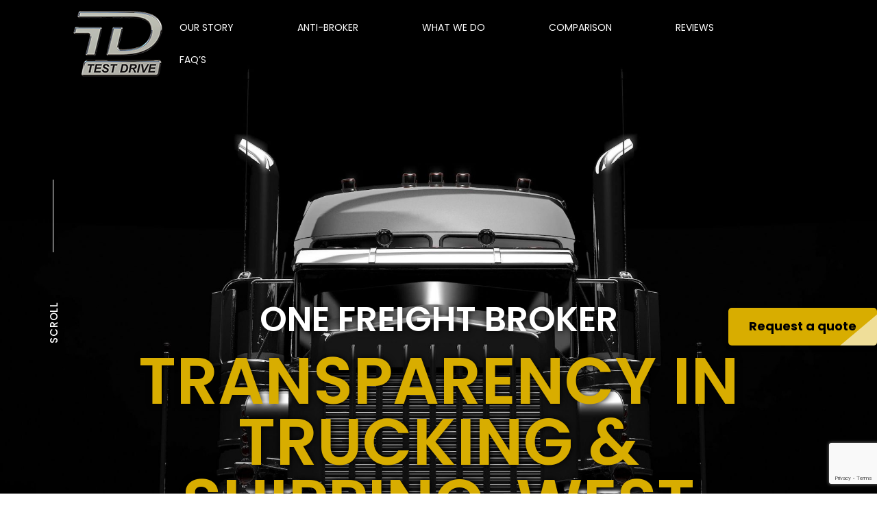

--- FILE ---
content_type: text/html; charset=UTF-8
request_url: https://1fr8.broker/florida/west-little-river/index.php
body_size: 33380
content:
<!DOCTYPE html>
<html dir="ltr" lang="en-US" prefix="og: https://ogp.me/ns#">
<head><meta name="google-site-verification" content="Bp19mbUAgKmY9de4okoc7a9lLMdNT6-K6QLnadT7geY" /><!-- Google tag (gtag.js) --><script async src="https://www.googletagmanager.com/gtag/js?id=G-J8PV494F0M"></script><script>
  window.dataLayer = window.dataLayer || [];
  function gtag(){dataLayer.push(arguments);}
  gtag('js', new Date());

  gtag('config', 'G-J8PV494F0M');
</script><script>
  window.dataLayer = window.dataLayer || [];
  function gtag(){dataLayer.push(arguments);}
  gtag('js', new Date());

  gtag('config', 'G-S3DW4FG0GB');
</script><meta charset="UTF-8" /><meta content="IE=edge" http-equiv="X-UA-Compatible" />
	<link href="https://1fr8.broker/xmlrpc.php" rel="pingback" />
	<link crossorigin="anonymous" href="https://stackpath.bootstrapcdn.com/font-awesome/4.7.0/css/font-awesome.min.css" integrity="sha384-wvfXpqpZZVQGK6TAh5PVlGOfQNHSoD2xbE+QkPxCAFlNEevoEH3Sl0sibVcOQVnN" rel="stylesheet" />
	<link href="/rootsupportfiles/themes/Divi-child/css/owl.carousel.min.css" rel="pingback" />
	<link href="/rootsupportfiles/themes/Divi-child/css/owl.theme.default.css" rel="pingback" />
	<link href="/rootsupportfiles/themes/Divi-child/css/jquery.bxslider.css" rel="pingback" /><script type="text/javascript">
		document.documentElement.className = 'js';
	</script><script>var et_site_url='https://1fr8.broker';var et_post_id='6';function et_core_page_resource_fallback(a,b){"undefined"===typeof b&&(b=a.sheet.cssRules&&0===a.sheet.cssRules.length);b&&(a.onerror=null,a.onload=null,a.href?a.href=et_site_url+"/?et_core_page_resource="+a.id+et_post_id:a.src&&(a.src=et_site_url+"/?et_core_page_resource="+a.id+et_post_id))}
</script>
	<title>Freight Broker Ship To Or From West Little River, Fl</title>
	<!-- All in One SEO Pro 4.5.4 - aioseo.com --><meta name="description" content="Choose One Freight Broker For Logistics, And Shipping Solutions West Little River Fl" /><meta name="robots" content="max-image-preview:large" /><meta name="generator" content="All in One SEO Pro (AIOSEO) 4.5.4" /><meta property="og:locale" content="en_US" /><meta property="og:site_name" content="One Freight Broker - Logistics &amp; Shipping Solutions" /><meta property="og:type" content="website" /><meta property="og:title" content="One Freight Broker | #1 Shipping &amp; Logistics Company West Little River Fl" /><meta property="og:description" content="Choose One Freight Broker For Logistics, And Shipping Solutions in West Little River Fl" /><meta name="twitter:card" content="summary_large_image" /><meta name="twitter:title" content="One Freight Broker | #1 Shipping &amp; Logistics Company" /><meta name="twitter:description" content="Choose One Freight Broker For Logistics, And Shipping Solutions in West Little River Fl" /><script type="application/ld+json" class="aioseo-schema">
			{"@context":"https:\/\/schema.org","@graph":[{"@type":"AutomotiveBusiness","@id":"https:\/\/1fr8.broker\/#localbusiness","name":"One Freight Broker","brand":{"@id":"https:\/\/1fr8.broker\/#organization"},"url":"https:\/\/1fr8.broker\/","image":"https:\/\/1fr8.broker\/wp-content\/uploads\/2021\/05\/logo-new.png","logo":"https:\/\/1fr8.broker\/#logo","address":{"@id":"https:\/\/1fr8.broker\/#postaladdress","@type":"PostalAddress","streetAddress":"6310 Fulton Street Ada,","postalCode":"49301","addressLocality":"Ada","addressRegion":"Michigan","addressCountry":"US"},"telephone":"+16162293017","priceRange":"$$","currenciesAccepted":"USD","areaServed":"United States of America","openingHoursSpecification":[{"@type":"OpeningHoursSpecification","dayOfWeek":["https:\/\/schema.org\/Monday"],"opens":"09:00","closes":"17:00"},{"@type":"OpeningHoursSpecification","dayOfWeek":["https:\/\/schema.org\/Tuesday"],"opens":"09:00","closes":"17:00"},{"@type":"OpeningHoursSpecification","dayOfWeek":["https:\/\/schema.org\/Wednesday"],"opens":"09:00","closes":"17:00"},{"@type":"OpeningHoursSpecification","dayOfWeek":["https:\/\/schema.org\/Thursday"],"opens":"09:00","closes":"17:00"},{"@type":"OpeningHoursSpecification","dayOfWeek":["https:\/\/schema.org\/Friday"],"opens":"09:00","closes":"17:00"},{"@type":"OpeningHoursSpecification","dayOfWeek":["https:\/\/schema.org\/Saturday"],"opens":"09:00","closes":"17:00"},{"@type":"OpeningHoursSpecification","dayOfWeek":["https:\/\/schema.org\/Sunday"],"opens":"09:00","closes":"17:00"}],"location":{"@id":"https:\/\/1fr8.broker\/#postaladdress"}},{"@type":"BreadcrumbList","@id":"https:\/\/1fr8.broker\/#breadcrumblist","itemListElement":[{"@type":"ListItem","@id":"https:\/\/1fr8.broker\/#listItem","position":1,"name":"Home"}]},{"@type":"Organization","@id":"https:\/\/1fr8.broker\/#organization","name":"One Freight Broker","url":"https:\/\/1fr8.broker\/","logo":{"@type":"ImageObject","url":"https:\/\/1fr8.broker\/wp-content\/uploads\/2021\/05\/logo-new.png","@id":"https:\/\/1fr8.broker\/#organizationLogo","width":150,"height":84},"image":{"@id":"https:\/\/1fr8.broker\/#organizationLogo"},"contactPoint":{"@type":"ContactPoint","telephone":"+16162293017","contactType":"Sales"}},{"@type":"ProfessionalService","@id":"https:\/\/1fr8.broker\/#ProfessionalService","name":"One Freight Broker","url":"https:\/\/1fr8.broker\/","logo":{"@type":"ImageObject","@id":"https:\/\/1fr8.broker\/#logo","inLanguage":"en-US","url":"https:\/\/1fr8.broker\/wp-content\/uploads\/2021\/05\/logo-new1.png","width":200,"height":112,"caption":"One Freight Broker"},"address":{"@type":"PostalAddress","streetAddress":"6310 Fulton Street","addressLocality":"Ada","addressRegion":"MI","postalCode":"49301"},"image":{"@id":"https:\/\/1fr8.broker\/#logo"}},{"@type":"ProfessionalService","additionalType":"#1 Shipping & Logistics Company","@id":"https:\/\/1fr8.broker\/#Org","url":"https:\/\/1fr8.broker\/","sameAs":["https:\/\/1fr8.broker\/","https:\/\/drive.google.com\/drive\/folders\/1jJTCi8QpJNRTV0y-haJ8yHJu6SVfnQ6g?usp=sharing","https:\/\/docs.google.com\/spreadsheets\/d\/1UJ-q6aDGv6GpFl-nV-WQzJafatop_liqswXksCL_J9g\/edit?usp=sharing","https:\/\/calendar.google.com\/calendar\/embed?src=2eeddbd19497a1f8887898daed1548cbc7e4ddcc5eec362cd786a5a1df0d9ea9%40group.calendar.google.com&ctz=America%2FNew_York","https:\/\/1fr8broker.blogspot.com\/","https:\/\/gravatar.com\/1fr8broker","https:\/\/1fr8broker.wordpress.com\/","https:\/\/1fr8broker.weebly.com\/","https:\/\/www.toodledo.com\/public\/td659d4d53ad76c\/0\/0\/list.html","https:\/\/1fr8broker.tumblr.com\/","https:\/\/www.pinterest.com\/1fr8broker\/","https:\/\/www.diigo.com\/profile\/onefreightbroker","https:\/\/www.diigo.com\/user\/onefreightbroker","https:\/\/getpocket.com\/@058Ang42d1e80TH979p82bOp18T0d1e5b59W79F2c3Sc01V746d3fq07ic0vm5dt?src=navbar","https:\/\/www.instapaper.com\/p\/1fr8broker","https:\/\/bit.ly\/3S8JO0K","https:\/\/www.evernote.com\/shard\/s665\/sh\/22843fa0-a12f-0544-c4f1-80db8bc89461\/i8ps2R38hJKeT0XYjGzRp2o9-s2keZ7alVfFJ3nzEURRPtNmVBYEr0PX3A","https:\/\/1drv.ms\/o\/s!AkZ8VvHbdeykcChxOpIGv0k6vAs?e=CvqyWB","https:\/\/nimb.ws\/N5lWGc","https:\/\/trello.com\/u\/1fr8broker","https:\/\/trello.com\/b\/9H5jGfQ1\/one-freight-broker","https:\/\/www.dropbox.com\/scl\/fo\/cihlvgtrvksi5xo3cddtw\/h?rlkey=8t8nfl7trok6a7trxzpym0ee7&dl=0","https:\/\/www.flickr.com\/photos\/1fr8broker\/","https:\/\/500px.com\/p\/1fr8broker","https:\/\/raindrop.io\/1fr8broker\/one-freight-broker-40621784","https:\/\/follow.it\/best-freight-broker-for-logistics-and-truckign-needs?user=1fr8broker&key=1nPWUlc3iT0","https:\/\/newsblur.com\/site\/9228004\/best-freight-broker-for-logistics-and-truckign-needs","https:\/\/www.inoreader.com\/feed\/https%3A%2F%2Ffeeds.feedburner.com%2F1fr8%2Ftrucking-logistics-freight-broker","https:\/\/www.feedspot.com\/u\/NC2k74ed48fb","https:\/\/www.feedspot.com\/folder\/7509680","https:\/\/1fr8broker.jigsy.com\/","https:\/\/1fr8broker.bravesites.com\/","https:\/\/feedly.com\/i\/subscription\/feed%2Fhttps%3A%2F%2Ffeeds.feedburner.com%2F1fr8%2Ftrucking-logistics-freight-broker","https:\/\/www.skillshare.com\/en\/profile\/One-Freight-Broker\/983363463","https:\/\/alltop.com\/my\/1fr8broker","https:\/\/flipboard.com\/@1fr8broker\/","https:\/\/feeder.co\/discover\/1a0499a1c2\/1fr8-broker","https:\/\/www.protopage.com\/1fr8broker","https:\/\/theoldreader.com\/profile\/1fr8broker","https:\/\/start.me\/p\/ARE9AR\/one-freight-broker","https:\/\/www.scoop.it\/u\/one-freight-broker","https:\/\/sites.google.com\/view\/1fr8-broker\/","https:\/\/www.pearltrees.com\/1fr8broker","https:\/\/1fr8broker.postach.io\/","https:\/\/www.behance.net\/1fr8broker","https:\/\/1fr8broker.mystrikingly.com\/","https:\/\/about.me\/onefreightbroker","https:\/\/www.reddit.com\/user\/1fr8broker\/","https:\/\/www.ted.com\/profiles\/45932360","https:\/\/disqus.com\/by\/1fr8broker\/about\/","https:\/\/all4webs.com\/1fr8broker\/","https:\/\/www.kickstarter.com\/profile\/1fr8broker\/about","https:\/\/medium.com\/@1fr8broker\/about","https:\/\/soundcloud.com\/1fr8broker","https:\/\/linktr.ee\/1fr8broker","https:\/\/sites.google.com\/view\/1fr8-broker","https:\/\/www.facebook.com\/tdusa.us\/","https:\/\/twitter.com\/TestDriveus","https:\/\/www.linkedin.com\/company\/test-drive-llc\/?viewAsMember=true","https:\/\/drive.google.com\/drive\/folders\/14Gj4c5sqdI9M8iUu-nbopBWAUTFRtj1X","https:\/\/drive.google.com\/drive\/folders\/1kZGwGcH7CdakbmuGAXBnBkXzBNSECHbI","https:\/\/drive.google.com\/drive\/folders\/1AJHyaMDWrCriKZxt92sg3pxvUL-R22v4","https:\/\/drive.google.com\/drive\/folders\/17rrHtDlQzGaZtZ2Kv5bVdU1LB7laK2Z-","https:\/\/docs.google.com\/spreadsheets\/d\/1hUwdpGXOCdKY0RwjOkIHToYHPd8mqCwtYrPsaqcepnQ\/edit#gid=0","https:\/\/docs.google.com\/forms\/u\/0\/d\/1z3Oz1uUFTosE0alCoch_mSwEVLegaa9OyiZy7wHRRFA\/viewform?usp=sharing&edit_requested=true","https:\/\/docs.google.com\/presentation\/d\/1knIQy-pAhUvvoNYqtM41oo6tPpzuCxfc1ijEepN-dDI\/edit","https:\/\/docs.google.com\/drawings\/d\/1NvQuN4jhOR3XN7teZ54hbblB8VfVHvvl4bweEosOCvA\/edit","https:\/\/docs.google.com\/spreadsheets\/d\/1MmSBxRsTnXRpatSR5daDlEkqx-Jh2k1NNg3wDwFNlBc\/edit?usp=drive_web&ouid=106351313325949494070","https:\/\/docs.google.com\/spreadsheets\/d\/1dTfPRLSsapoIE9n0NFDtfJ8_IQFeGL1Y2y25SfAv9qw\/edit?usp=drive_web&ouid=106351313325949494070","https:\/\/www.google.com\/maps\/d\/u\/0\/viewer?mid=1t1EW8NckB0uuyEaXG_b8pn2IK6gM2bc","https:\/\/www.slideshare.net\/joexallen\/one-freight-broker","https:\/\/docs.google.com\/spreadsheets\/d\/1jad1oobhkeUMCBrGG6EeUZIfuif1Ur32kBurzwPU_8I\/edit?resourcekey#gid=1813851655","https:\/\/calendar.google.com\/calendar\/embed?src=onefreightbroker%40gmail.com&ctz=America%2FNew_York","https:\/\/docs.google.com\/document\/d\/13Zt-124Q8Av0hD0zWPJ5h2Jh5OcBkhcV-ZAH-nhUB1A\/edit","https:\/\/www.pearltrees.com\/onefreightbroker\/one-freight-broker\/id74472954"],"name":"#1 Shipping & Logistics Company","description":"One Freight Broker differentiates itself from traditional brokers. While brokers often rely on exclusive information not accessible to shippers and carriers, One Freight Broker adopts a more inclusive approach. Our focus is on integrating asset fleets following thorough evaluation, positioning ourselves as a strategic resource for sourcing new providers rather than just reacting to immediate demands. This strategy fosters a collaborative environment, narrowing the divide between carriers and shippers and ensuring mutual benefits for all involved.","mainEntityOfPage":{"@type":"WebPage","@id":"https:\/\/1fr8.broker\/"},"image":"https:\/\/1fr8.broker\/wp-content\/uploads\/2021\/05\/logo-new1.png","email":"admin@seatcoversunlimited.com","telePhone":"+(616) 229-3017","paymentAccepted":["cash","check","credit card","invoice"],"hasMap":"https:\/\/www.google.com\/maps\/place\/United+States\/@36.0698396,-161.5693252,3z\/data=!3m1!4b1!4m6!3m5!1s0x54eab584e432360b:0x1c3bb99243deb742!8m2!3d37.09024!4d-95.712891!16zL20vMDljN3cw?entry=ttu","address":{"@type":"PostalAddress","streetAddress":"6310 Fulton Street","addressLocality":"Ada","addressRegion":"MI","postalCode":"49301"},"openingHours":"Mo,Tu,We,Th,Fr,Sa,Su all day","openingHoursSpecification":[{"@type":"OpeningHoursSpecification","dayOfWeek":["Monday","Tuesday","Wednesday","Thursday","Friday","Saturday","Sunday"],"opens":"00:01","closes":"23:59"}],"areaServed":[{"@type":"Country","name":"United States","@id":"https:\/\/en.wikipedia.org\/wiki\/United_States"}],"hasOfferCatalog":{"@type":"OfferCatalog","name":"#1 Shipping & Logistics Company","itemListElement":[{"@type":"Offer","name":"One Freight Broker | #1 Shipping & Logistics Company","url":"https:\/\/1fr8.broker\/","offeredBy":{"@type":"WebPage","@id":"https:\/\/1fr8.broker\/"},"seller":{"@type":"WebPage","@id":"https:\/\/1fr8.broker\/#Org"},"priceCurrency":"USD","description":"Our approach enables shipping partners of all sizes to establish direct, beneficial, and enduring connections with carriers. We assist businesses in managing shipments every month, facilitating cost and time savings by linking them with dependable trucking allies. Our service offers an unprecedented depth of strategic insight and procurement expertise. Since our founding in 2013, we\u2019ve significantly reduced shipping costs for our clients, amounting to tens of millions in savings, and have enhanced the profitability of asset fleets by reducing their dependence on intermediaries.","areaServed":["United States"]},{"@type":"WebSite","@id":"https:\/\/1fr8.broker\/#website","url":"https:\/\/1fr8.broker\/","name":"One Freight Broker","description":"#1 Shipping & Logistics Company","publisher":{"@id":"https:\/\/1fr8.broker\/#ProfessionalService"},"potentialAction":[{"@type":"SearchAction","target":"https:\/\/1fr8.broker\/?s={search_term_string}","query-input":"required name=search_term_string"}],"inLanguage":"en-US"},{"@type":"WebPage","@id":"https:\/\/1fr8.broker\/","name":"#1 Shipping & Logistics Company","isPartOf":{"@id":"https:\/\/1fr8.broker\/#website"},"datePublished":"202021-01-04T18:33:03+00:00","dateModified":"2021-04-17T13:56:35+00:00","description":"The search for reliable shipping partners can be frustrating. Whether it is cost-driven or unreliable service, we understand why you may be in the market for a new carrier. Welcome to a new generation of trucking procurement! One Freight Broker is part of the Test Drive family.","inLanguage":"en-US","about":[{"@type":"thing","name":"Cargo","sameAs":"https:\/\/en.wikipedia.org\/wiki\/Cargo"},{"@type":"thing","name":"Semi-trailer truck","sameAs":"https:\/\/en.wikipedia.org\/wiki\/Semi-trailer_truck"},{"@type":"thing","name":"Road transport","sameAs":"https:\/\/en.wikipedia.org\/wiki\/Road_transport"},{"@type":"thing","name":"Freight","sameAs":"https:\/\/en.wikipedia.org\/wiki\/Freight"},{"@type":"thing","name":"Freight transport","sameAs":"https:\/\/en.wikipedia.org\/wiki\/Freight_transport"},{"@type":"thing","name":"Logistics","sameAs":"https:\/\/en.wikipedia.org\/wiki\/Logistics"},{"@type":"thing","name":"Transportation","sameAs":"https:\/\/en.wikipedia.org\/wiki\/Transportation"},{"@type":"thing","name":"Intermodal container","sameAs":"https:\/\/en.wikipedia.org\/wiki\/Intermodal_container"},{"@type":"thing","name":"Break bulk cargo","sameAs":"https:\/\/en.wikipedia.org\/wiki\/Break_bulk_cargo"},{"@type":"thing","name":"Bulk cargo","sameAs":"https:\/\/en.wikipedia.org\/wiki\/Bulk_cargo"},{"@type":"thing","name":"Cargo airline","sameAs":"https:\/\/en.wikipedia.org\/wiki\/Cargo_airline"},{"@type":"thing","name":"Freight company","sameAs":"https:\/\/en.wikipedia.org\/wiki\/Freight_company"},{"@type":"thing","name":"Freight Transport Association","sameAs":"https:\/\/en.wikipedia.org\/wiki\/Freight_Transport_Association"},{"@type":"thing","name":"Goods train","sameAs":"https:\/\/en.wikipedia.org\/wiki\/Goods_train"},{"@type":"thing","name":"List of cargo types","sameAs":"https:\/\/en.wikipedia.org\/wiki\/List_of_cargo_types"},{"@type":"thing","name":"International freight forwarder","sameAs":"https:\/\/en.wikipedia.org\/wiki\/International_freight_forwarder"}],"mentions":[{"@type":"thing","name":"Cargo","sameAs":"https:\/\/en.wikipedia.org\/wiki\/Cargo"},{"@type":"thing","name":"Semi-trailer truck","sameAs":"https:\/\/en.wikipedia.org\/wiki\/Semi-trailer_truck"},{"@type":"thing","name":"Road transport","sameAs":"https:\/\/en.wikipedia.org\/wiki\/Road_transport"},{"@type":"thing","name":"Freight","sameAs":"https:\/\/en.wikipedia.org\/wiki\/Freight"},{"@type":"thing","name":"Freight transport","sameAs":"https:\/\/en.wikipedia.org\/wiki\/Freight_transport"},{"@type":"thing","name":"Logistics","sameAs":"https:\/\/en.wikipedia.org\/wiki\/Logistics"},{"@type":"thing","name":"Transportation","sameAs":"https:\/\/en.wikipedia.org\/wiki\/Transportation"},{"@type":"thing","name":"Intermodal container","sameAs":"https:\/\/en.wikipedia.org\/wiki\/Intermodal_container"},{"@type":"thing","name":"Break bulk cargo","sameAs":"https:\/\/en.wikipedia.org\/wiki\/Break_bulk_cargo"},{"@type":"thing","name":"Bulk cargo","sameAs":"https:\/\/en.wikipedia.org\/wiki\/Bulk_cargo"},{"@type":"thing","name":"Cargo airline","sameAs":"https:\/\/en.wikipedia.org\/wiki\/Cargo_airline"},{"@type":"thing","name":"Freight company","sameAs":"https:\/\/en.wikipedia.org\/wiki\/Freight_company"},{"@type":"thing","name":"Freight Transport Association","sameAs":"https:\/\/en.wikipedia.org\/wiki\/Freight_Transport_Association"},{"@type":"thing","name":"Goods train","sameAs":"https:\/\/en.wikipedia.org\/wiki\/Goods_train"},{"@type":"thing","name":"List of cargo types","sameAs":"https:\/\/en.wikipedia.org\/wiki\/List_of_cargo_types"},{"@type":"thing","name":"International freight forwarder","sameAs":"https:\/\/en.wikipedia.org\/wiki\/International_freight_forwarder"}],"potentialAction":[{"@type":"ReadAction","target":["https:\/\/1fr8.broker\/"]}]}]}},{"@type":"WebPage","@id":"https:\/\/1fr8.broker\/#webpage","url":"https:\/\/1fr8.broker\/","name":"One Freight Broker | #1 Shipping & Logistics Company","description":"[et_pb_text _builder_version=\"4.9.10\" z_index_tablet=\"500\" text_text_shadow_horizontal_length_tablet=\"0px\" text_text_shadow_vertical_length_tablet=\"0px\" text_text_shadow_blur_strength_tablet=\"1px\" link_text_shadow_horizontal_length_tablet=\"0px\" link_text_shadow_vertical_length_tablet=\"0px\" link_text_shadow_blur_strength_tablet=\"1px\" ul_text_shadow_horizontal_length_tablet=\"0px\" ul_text_shadow_vertical_length_tablet=\"0px\" ul_text_shadow_blur_strength_tablet=\"1px\" ol_text_shadow_horizontal_length_tablet=\"0px\" ol_text_shadow_vertical_length_tablet=\"0px\" ol_text_shadow_blur_strength_tablet=\"1px\" quote_text_shadow_horizontal_length_tablet=\"0px\" quote_text_shadow_vertical_length_tablet=\"0px\" quote_text_shadow_blur_strength_tablet=\"1px\" header_text_shadow_horizontal_length_tablet=\"0px\" header_text_shadow_vertical_length_tablet=\"0px\" header_text_shadow_blur_strength_tablet=\"1px\" header_2_text_shadow_horizontal_length_tablet=\"0px\" header_2_text_shadow_vertical_length_tablet=\"0px\" header_2_text_shadow_blur_strength_tablet=\"1px\" header_3_text_shadow_horizontal_length_tablet=\"0px\" header_3_text_shadow_vertical_length_tablet=\"0px\" header_3_text_shadow_blur_strength_tablet=\"1px\" header_4_text_shadow_horizontal_length_tablet=\"0px\" header_4_text_shadow_vertical_length_tablet=\"0px\" header_4_text_shadow_blur_strength_tablet=\"1px\" header_5_text_shadow_horizontal_length_tablet=\"0px\"","inLanguage":"en-US","isPartOf":{"@id":"https:\/\/1fr8.broker\/#website"},"breadcrumb":{"@id":"https:\/\/1fr8.broker\/#breadcrumblist"},"datePublished":"2020-11-27T09:44:50+00:00","dateModified":"2024-01-17T12:49:19+00:00"},{"@type":"WebSite","@id":"https:\/\/1fr8.broker\/#website","url":"https:\/\/1fr8.broker\/","name":"One Freight Broker","alternateName":"1FR* Broker","description":"Logistics & Shipping Solutions","inLanguage":"en-US","publisher":{"@id":"https:\/\/1fr8.broker\/#organization"},"potentialAction":{"@type":"SearchAction","target":{"@type":"EntryPoint","urlTemplate":"https:\/\/1fr8.broker\/?s={search_term_string}"},"query-input":"required name=search_term_string"}}]}
		</script><!-- All in One SEO Pro -->
	<link href="//fonts.googleapis.com" rel="dns-prefetch" />
	<link href="https://1fr8.broker/feed/" rel="alternate" title="One Freight Broker » Feed" type="application/rss+xml" />
	<link href="https://1fr8.broker/comments/feed/" rel="alternate" title="One Freight Broker » Comments Feed" type="application/rss+xml" /><script type="text/javascript">
/* <![CDATA[ */
window._wpemojiSettings = {"baseUrl":"https:\/\/s.w.org\/images\/core\/emoji\/14.0.0\/72x72\/","ext":".png","svgUrl":"https:\/\/s.w.org\/images\/core\/emoji\/14.0.0\/svg\/","svgExt":".svg","source":{"concatemoji":"https:\/\/1fr8.broker\/wp-includes\/js\/wp-emoji-release.min.js?ver=6.4.3"}};
/*! This file is auto-generated */
!function(i,n){var o,s,e;function c(e){try{var t={supportTests:e,timestamp:(new Date).valueOf()};sessionStorage.setItem(o,JSON.stringify(t))}catch(e){}}function p(e,t,n){e.clearRect(0,0,e.canvas.width,e.canvas.height),e.fillText(t,0,0);var t=new Uint32Array(e.getImageData(0,0,e.canvas.width,e.canvas.height).data),r=(e.clearRect(0,0,e.canvas.width,e.canvas.height),e.fillText(n,0,0),new Uint32Array(e.getImageData(0,0,e.canvas.width,e.canvas.height).data));return t.every(function(e,t){return e===r[t]})}function u(e,t,n){switch(t){case"flag":return n(e,"\ud83c\udff3\ufe0f\u200d\u26a7\ufe0f","\ud83c\udff3\ufe0f\u200b\u26a7\ufe0f")?!1:!n(e,"\ud83c\uddfa\ud83c\uddf3","\ud83c\uddfa\u200b\ud83c\uddf3")&&!n(e,"\ud83c\udff4\udb40\udc67\udb40\udc62\udb40\udc65\udb40\udc6e\udb40\udc67\udb40\udc7f","\ud83c\udff4\u200b\udb40\udc67\u200b\udb40\udc62\u200b\udb40\udc65\u200b\udb40\udc6e\u200b\udb40\udc67\u200b\udb40\udc7f");case"emoji":return!n(e,"\ud83e\udef1\ud83c\udffb\u200d\ud83e\udef2\ud83c\udfff","\ud83e\udef1\ud83c\udffb\u200b\ud83e\udef2\ud83c\udfff")}return!1}function f(e,t,n){var r="undefined"!=typeof WorkerGlobalScope&&self instanceof WorkerGlobalScope?new OffscreenCanvas(300,150):i.createElement("canvas"),a=r.getContext("2d",{willReadFrequently:!0}),o=(a.textBaseline="top",a.font="600 32px Arial",{});return e.forEach(function(e){o[e]=t(a,e,n)}),o}function t(e){var t=i.createElement("script");t.src=e,t.defer=!0,i.head.appendChild(t)}"undefined"!=typeof Promise&&(o="wpEmojiSettingsSupports",s=["flag","emoji"],n.supports={everything:!0,everythingExceptFlag:!0},e=new Promise(function(e){i.addEventListener("DOMContentLoaded",e,{once:!0})}),new Promise(function(t){var n=function(){try{var e=JSON.parse(sessionStorage.getItem(o));if("object"==typeof e&&"number"==typeof e.timestamp&&(new Date).valueOf()<e.timestamp+604800&&"object"==typeof e.supportTests)return e.supportTests}catch(e){}return null}();if(!n){if("undefined"!=typeof Worker&&"undefined"!=typeof OffscreenCanvas&&"undefined"!=typeof URL&&URL.createObjectURL&&"undefined"!=typeof Blob)try{var e="postMessage("+f.toString()+"("+[JSON.stringify(s),u.toString(),p.toString()].join(",")+"));",r=new Blob([e],{type:"text/javascript"}),a=new Worker(URL.createObjectURL(r),{name:"wpTestEmojiSupports"});return void(a.onmessage=function(e){c(n=e.data),a.terminate(),t(n)})}catch(e){}c(n=f(s,u,p))}t(n)}).then(function(e){for(var t in e)n.supports[t]=e[t],n.supports.everything=n.supports.everything&&n.supports[t],"flag"!==t&&(n.supports.everythingExceptFlag=n.supports.everythingExceptFlag&&n.supports[t]);n.supports.everythingExceptFlag=n.supports.everythingExceptFlag&&!n.supports.flag,n.DOMReady=!1,n.readyCallback=function(){n.DOMReady=!0}}).then(function(){return e}).then(function(){var e;n.supports.everything||(n.readyCallback(),(e=n.source||{}).concatemoji?t(e.concatemoji):e.wpemoji&&e.twemoji&&(t(e.twemoji),t(e.wpemoji)))}))}((window,document),window._wpemojiSettings);
/* ]]> */
</script><meta content="Divi child theme v.1.0" name="generator"/>
	<style id="wp-emoji-styles-inline-css" type="text/css">img.wp-smiley, img.emoji {
		display: inline !important;
		border: none !important;
		box-shadow: none !important;
		height: 1em !important;
		width: 1em !important;
		margin: 0 0.07em !important;
		vertical-align: -0.1em !important;
		background: none !important;
		padding: 0 !important;
	}
	</style>
	<link href="/rootsupportfiles/css/dist/block-library/style.min.css?ver=6.4.3" id="wp-block-library-css" media="all" rel="stylesheet" type="text/css" />
	<style id="classic-theme-styles-inline-css" type="text/css">/*! This file is auto-generated */
.wp-block-button__link{color:#fff;background-color:#32373c;border-radius:9999px;box-shadow:none;text-decoration:none;padding:calc(.667em + 2px) calc(1.333em + 2px);font-size:1.125em}.wp-block-file__button{background:#32373c;color:#fff;text-decoration:none}
	</style>
	<style id="global-styles-inline-css" type="text/css">body{--wp--preset--color--black: #000000;--wp--preset--color--cyan-bluish-gray: #abb8c3;--wp--preset--color--white: #ffffff;--wp--preset--color--pale-pink: #f78da7;--wp--preset--color--vivid-red: #cf2e2e;--wp--preset--color--luminous-vivid-orange: #ff6900;--wp--preset--color--luminous-vivid-amber: #fcb900;--wp--preset--color--light-green-cyan: #7bdcb5;--wp--preset--color--vivid-green-cyan: #00d084;--wp--preset--color--pale-cyan-blue: #8ed1fc;--wp--preset--color--vivid-cyan-blue: #0693e3;--wp--preset--color--vivid-purple: #9b51e0;--wp--preset--gradient--vivid-cyan-blue-to-vivid-purple: linear-gradient(135deg,rgba(6,147,227,1) 0%,rgb(155,81,224) 100%);--wp--preset--gradient--light-green-cyan-to-vivid-green-cyan: linear-gradient(135deg,rgb(122,220,180) 0%,rgb(0,208,130) 100%);--wp--preset--gradient--luminous-vivid-amber-to-luminous-vivid-orange: linear-gradient(135deg,rgba(252,185,0,1) 0%,rgba(255,105,0,1) 100%);--wp--preset--gradient--luminous-vivid-orange-to-vivid-red: linear-gradient(135deg,rgba(255,105,0,1) 0%,rgb(207,46,46) 100%);--wp--preset--gradient--very-light-gray-to-cyan-bluish-gray: linear-gradient(135deg,rgb(238,238,238) 0%,rgb(169,184,195) 100%);--wp--preset--gradient--cool-to-warm-spectrum: linear-gradient(135deg,rgb(74,234,220) 0%,rgb(151,120,209) 20%,rgb(207,42,186) 40%,rgb(238,44,130) 60%,rgb(251,105,98) 80%,rgb(254,248,76) 100%);--wp--preset--gradient--blush-light-purple: linear-gradient(135deg,rgb(255,206,236) 0%,rgb(152,150,240) 100%);--wp--preset--gradient--blush-bordeaux: linear-gradient(135deg,rgb(254,205,165) 0%,rgb(254,45,45) 50%,rgb(107,0,62) 100%);--wp--preset--gradient--luminous-dusk: linear-gradient(135deg,rgb(255,203,112) 0%,rgb(199,81,192) 50%,rgb(65,88,208) 100%);--wp--preset--gradient--pale-ocean: linear-gradient(135deg,rgb(255,245,203) 0%,rgb(182,227,212) 50%,rgb(51,167,181) 100%);--wp--preset--gradient--electric-grass: linear-gradient(135deg,rgb(202,248,128) 0%,rgb(113,206,126) 100%);--wp--preset--gradient--midnight: linear-gradient(135deg,rgb(2,3,129) 0%,rgb(40,116,252) 100%);--wp--preset--font-size--small: 13px;--wp--preset--font-size--medium: 20px;--wp--preset--font-size--large: 36px;--wp--preset--font-size--x-large: 42px;--wp--preset--spacing--20: 0.44rem;--wp--preset--spacing--30: 0.67rem;--wp--preset--spacing--40: 1rem;--wp--preset--spacing--50: 1.5rem;--wp--preset--spacing--60: 2.25rem;--wp--preset--spacing--70: 3.38rem;--wp--preset--spacing--80: 5.06rem;--wp--preset--shadow--natural: 6px 6px 9px rgba(0, 0, 0, 0.2);--wp--preset--shadow--deep: 12px 12px 50px rgba(0, 0, 0, 0.4);--wp--preset--shadow--sharp: 6px 6px 0px rgba(0, 0, 0, 0.2);--wp--preset--shadow--outlined: 6px 6px 0px -3px rgba(255, 255, 255, 1), 6px 6px rgba(0, 0, 0, 1);--wp--preset--shadow--crisp: 6px 6px 0px rgba(0, 0, 0, 1);}:where(.is-layout-flex){gap: 0.5em;}:where(.is-layout-grid){gap: 0.5em;}body .is-layout-flow > .alignleft{float: left;margin-inline-start: 0;margin-inline-end: 2em;}body .is-layout-flow > .alignright{float: right;margin-inline-start: 2em;margin-inline-end: 0;}body .is-layout-flow > .aligncenter{margin-left: auto !important;margin-right: auto !important;}body .is-layout-constrained > .alignleft{float: left;margin-inline-start: 0;margin-inline-end: 2em;}body .is-layout-constrained > .alignright{float: right;margin-inline-start: 2em;margin-inline-end: 0;}body .is-layout-constrained > .aligncenter{margin-left: auto !important;margin-right: auto !important;}body .is-layout-constrained > :where(:not(.alignleft):not(.alignright):not(.alignfull)){max-width: var(--wp--style--global--content-size);margin-left: auto !important;margin-right: auto !important;}body .is-layout-constrained > .alignwide{max-width: var(--wp--style--global--wide-size);}body .is-layout-flex{display: flex;}body .is-layout-flex{flex-wrap: wrap;align-items: center;}body .is-layout-flex > *{margin: 0;}body .is-layout-grid{display: grid;}body .is-layout-grid > *{margin: 0;}:where(.wp-block-columns.is-layout-flex){gap: 2em;}:where(.wp-block-columns.is-layout-grid){gap: 2em;}:where(.wp-block-post-template.is-layout-flex){gap: 1.25em;}:where(.wp-block-post-template.is-layout-grid){gap: 1.25em;}.has-black-color{color: var(--wp--preset--color--black) !important;}.has-cyan-bluish-gray-color{color: var(--wp--preset--color--cyan-bluish-gray) !important;}.has-white-color{color: var(--wp--preset--color--white) !important;}.has-pale-pink-color{color: var(--wp--preset--color--pale-pink) !important;}.has-vivid-red-color{color: var(--wp--preset--color--vivid-red) !important;}.has-luminous-vivid-orange-color{color: var(--wp--preset--color--luminous-vivid-orange) !important;}.has-luminous-vivid-amber-color{color: var(--wp--preset--color--luminous-vivid-amber) !important;}.has-light-green-cyan-color{color: var(--wp--preset--color--light-green-cyan) !important;}.has-vivid-green-cyan-color{color: var(--wp--preset--color--vivid-green-cyan) !important;}.has-pale-cyan-blue-color{color: var(--wp--preset--color--pale-cyan-blue) !important;}.has-vivid-cyan-blue-color{color: var(--wp--preset--color--vivid-cyan-blue) !important;}.has-vivid-purple-color{color: var(--wp--preset--color--vivid-purple) !important;}.has-black-background-color{background-color: var(--wp--preset--color--black) !important;}.has-cyan-bluish-gray-background-color{background-color: var(--wp--preset--color--cyan-bluish-gray) !important;}.has-white-background-color{background-color: var(--wp--preset--color--white) !important;}.has-pale-pink-background-color{background-color: var(--wp--preset--color--pale-pink) !important;}.has-vivid-red-background-color{background-color: var(--wp--preset--color--vivid-red) !important;}.has-luminous-vivid-orange-background-color{background-color: var(--wp--preset--color--luminous-vivid-orange) !important;}.has-luminous-vivid-amber-background-color{background-color: var(--wp--preset--color--luminous-vivid-amber) !important;}.has-light-green-cyan-background-color{background-color: var(--wp--preset--color--light-green-cyan) !important;}.has-vivid-green-cyan-background-color{background-color: var(--wp--preset--color--vivid-green-cyan) !important;}.has-pale-cyan-blue-background-color{background-color: var(--wp--preset--color--pale-cyan-blue) !important;}.has-vivid-cyan-blue-background-color{background-color: var(--wp--preset--color--vivid-cyan-blue) !important;}.has-vivid-purple-background-color{background-color: var(--wp--preset--color--vivid-purple) !important;}.has-black-border-color{border-color: var(--wp--preset--color--black) !important;}.has-cyan-bluish-gray-border-color{border-color: var(--wp--preset--color--cyan-bluish-gray) !important;}.has-white-border-color{border-color: var(--wp--preset--color--white) !important;}.has-pale-pink-border-color{border-color: var(--wp--preset--color--pale-pink) !important;}.has-vivid-red-border-color{border-color: var(--wp--preset--color--vivid-red) !important;}.has-luminous-vivid-orange-border-color{border-color: var(--wp--preset--color--luminous-vivid-orange) !important;}.has-luminous-vivid-amber-border-color{border-color: var(--wp--preset--color--luminous-vivid-amber) !important;}.has-light-green-cyan-border-color{border-color: var(--wp--preset--color--light-green-cyan) !important;}.has-vivid-green-cyan-border-color{border-color: var(--wp--preset--color--vivid-green-cyan) !important;}.has-pale-cyan-blue-border-color{border-color: var(--wp--preset--color--pale-cyan-blue) !important;}.has-vivid-cyan-blue-border-color{border-color: var(--wp--preset--color--vivid-cyan-blue) !important;}.has-vivid-purple-border-color{border-color: var(--wp--preset--color--vivid-purple) !important;}.has-vivid-cyan-blue-to-vivid-purple-gradient-background{background: var(--wp--preset--gradient--vivid-cyan-blue-to-vivid-purple) !important;}.has-light-green-cyan-to-vivid-green-cyan-gradient-background{background: var(--wp--preset--gradient--light-green-cyan-to-vivid-green-cyan) !important;}.has-luminous-vivid-amber-to-luminous-vivid-orange-gradient-background{background: var(--wp--preset--gradient--luminous-vivid-amber-to-luminous-vivid-orange) !important;}.has-luminous-vivid-orange-to-vivid-red-gradient-background{background: var(--wp--preset--gradient--luminous-vivid-orange-to-vivid-red) !important;}.has-very-light-gray-to-cyan-bluish-gray-gradient-background{background: var(--wp--preset--gradient--very-light-gray-to-cyan-bluish-gray) !important;}.has-cool-to-warm-spectrum-gradient-background{background: var(--wp--preset--gradient--cool-to-warm-spectrum) !important;}.has-blush-light-purple-gradient-background{background: var(--wp--preset--gradient--blush-light-purple) !important;}.has-blush-bordeaux-gradient-background{background: var(--wp--preset--gradient--blush-bordeaux) !important;}.has-luminous-dusk-gradient-background{background: var(--wp--preset--gradient--luminous-dusk) !important;}.has-pale-ocean-gradient-background{background: var(--wp--preset--gradient--pale-ocean) !important;}.has-electric-grass-gradient-background{background: var(--wp--preset--gradient--electric-grass) !important;}.has-midnight-gradient-background{background: var(--wp--preset--gradient--midnight) !important;}.has-small-font-size{font-size: var(--wp--preset--font-size--small) !important;}.has-medium-font-size{font-size: var(--wp--preset--font-size--medium) !important;}.has-large-font-size{font-size: var(--wp--preset--font-size--large) !important;}.has-x-large-font-size{font-size: var(--wp--preset--font-size--x-large) !important;}
.wp-block-navigation a:where(:not(.wp-element-button)){color: inherit;}
:where(.wp-block-post-template.is-layout-flex){gap: 1.25em;}:where(.wp-block-post-template.is-layout-grid){gap: 1.25em;}
:where(.wp-block-columns.is-layout-flex){gap: 2em;}:where(.wp-block-columns.is-layout-grid){gap: 2em;}
.wp-block-pullquote{font-size: 1.5em;line-height: 1.6;}
	</style>
	<style type="text/css">.home-section1 h1 {
    text-align: center;
    color: #7fa6ff;
    font-size: 70px;
    font-weight: 600;
    text-transform: uppercase;
    line-height: 80px;
}     
 h2.title-except{font-size: 42px;
    color: #ffffff!important;
    line-height: 55px;
    text-align: center;} 
    
@media only screen and (max-width: 767px) {
     
.et_pb_toggle_0.et_pb_toggle.et_pb_toggle_close h5,.et_pb_toggle_0.et_pb_toggle.et_pb_toggle_open h5{font-size:14px;}  
  .silo-table {
    display: inline;
}
  .silo-table li a{font-size:12px;}
  .silo-table li{padding:5px;}
  .et_pb_toggle_0.et_pb_toggle.et_pb_toggle_open{padding:20px!important;}
  
  #learn-more h2{font-size:22px!important;}
  .block.text-message {
    min-height: 180px;
}
 .block input::placeholder,.block select,.block textarea::placeholder{font-size:12px!important;} 
  .wrapper.reqest-quote .company-input{margin:0px 0px;    margin-bottom: 5px;
    margin-top: 3px;}
body .wrapper.reqest-quote .block div:first-child{margin-right:0px!important;}
  .rqst-title{font-size:24px!important;text-align:center;}
  .name-input, .phone-input{
    width: 100%;
    margin: 5px 0px!important;
}
  .spend-input,.truckloads-input,.trucks-input,.mc-number-input {
    margin:3px 0px!important;
}
   .wrapper.reqest-quote .block{height:110px!important;margin:0px 0px!important;}
 body .video-watch-btn.mobile-view{  
   right: 60px!important;
   bottom: -60px!important;
   
 }     
   
 }
	</style>
	<link href="/rootsupportfiles/plugins/contact-form-7/includes/css/styles.css?ver=5.8.5" id="contact-form-7-css" media="all" rel="stylesheet" type="text/css" />
	<link href="/rootsupportfiles/themes/Divi/style.css?ver=6.4.3" id="parente2-style-css" media="all" rel="stylesheet" type="text/css" />
	<link href="/rootsupportfiles/themes/Divi-child/style.css?ver=4.9.10" id="divi-style-css" media="all" rel="stylesheet" type="text/css" />
	<link href="https://fonts.googleapis.com/css?family=Poppins:100,100italic,200,200italic,300,300italic,regular,italic,500,500italic,600,600italic,700,700italic,800,800italic,900,900italic&amp;subset=latin,latin-ext&amp;display=swap" id="et-builder-googlefonts-cached-css" media="all" rel="stylesheet" type="text/css" />
	<link href="/rootsupportfiles/plugins/cf7-conditional-fields/style.css?ver=2.4.5" id="cf7cf-style-css" media="all" rel="stylesheet" type="text/css" /><script type="text/javascript" src="/rootsupportfiles/js/jquery/jquery.min.js?ver=3.7.1" id="jquery-core-js"></script><script type="text/javascript" src="/rootsupportfiles/js/jquery/jquery-migrate.min.js?ver=3.4.1" id="jquery-migrate-js"></script>
	<link href="https://1fr8.broker/wp-json/" rel="https://api.w.org/" />
	<link href="https://1fr8.broker/wp-json/wp/v2/pages/6" rel="alternate" type="application/json" />
	<link href="https://1fr8.broker/xmlrpc.php?rsd" rel="EditURI" title="RSD" type="application/rsd+xml" /><meta name="generator" content="WordPress 6.4.3" />
	<link href="https://1fr8.broker/wp-json/oembed/1.0/embed?url=https%3A%2F%2F1fr8.broker%2F" rel="alternate" type="application/json+oembed" />
	<link href="https://1fr8.broker/wp-json/oembed/1.0/embed?url=https%3A%2F%2F1fr8.broker%2F&amp;format=xml" rel="alternate" type="text/xml+oembed" /><meta name="viewport" content="width=device-width, initial-scale=1.0, maximum-scale=1.0, user-scalable=0" />
	<link as="font" crossorigin="anonymous" href="/rootsupportfiles/themes/Divi/core/admin/fonts/modules.ttf" rel="preload" />
	<link href="/rootsupportfiles/uploads/2021/03/favicon.png" rel="icon" sizes="32x32" />
	<link href="/rootsupportfiles/uploads/2021/03/favicon.png" rel="icon" sizes="192x192" />
	<link href="/rootsupportfiles/uploads/2021/03/favicon.png" rel="apple-touch-icon" /><meta name="msapplication-TileImage" content="https://1fr8.broker/wp-content/uploads/2021/03/favicon.png" />
	<link href="/rootsupportfiles/et-cache/6/et-core-unified-6-17065308984036.min.css" id="et-core-unified-6-cached-inline-styles" onerror="et_core_page_resource_fallback(this, true)" onload="et_core_page_resource_fallback(this)" rel="stylesheet" />
</head>
<body class="home page-template-default page page-id-6 et_pb_button_helper_class et_transparent_nav et_fixed_nav et_show_nav et_primary_nav_dropdown_animation_fade et_secondary_nav_dropdown_animation_fade et_header_style_left et_pb_footer_columns4 et_cover_background et_pb_gutter windows et_pb_gutters3 et_pb_pagebuilder_layout et_no_sidebar et_divi_theme et-db et_minified_js et_minified_css" data-rsssl="1"><div id="page-container">
<header data-height-onload="66" id="main-header"><div class="container clearfix et_menu_container"><div class="logo_container"><span class="logo_helper"></span> <a href="https://1fr8.broker/"> <img alt="One Freight Broker" data-height-percentage="54" id="logo" src="/rootsupportfiles/uploads/2021/05/logo-new1.png" /> </a></div>

<div data-fixed-height="40" data-height="66" id="et-top-navigation">
<nav id="top-menu-nav"><ul class="nav" id="top-menu"><li class="menu-item menu-item-type-post_type menu-item-object-page menu-item-586" id="menu-item-586"><a href="https://1fr8.broker/story/">OUR STORY</a></li>
<li class="menu-item menu-item-type-custom menu-item-object-custom current-menu-item current_page_item menu-item-685" id="menu-item-685"><a aria-current="page" href="#anti-broker">ANTI-BROKER</a></li>
<li class="current-section menu-item menu-item-type-custom menu-item-object-custom current-menu-item current_page_item menu-item-681" id="menu-item-681"><a aria-current="page" href="#what-we-do-nav">WHAT WE DO</a></li>
<li class="current-section menu-item menu-item-type-custom menu-item-object-custom current-menu-item current_page_item menu-item-682" id="menu-item-682"><a aria-current="page" href="#advantages-nav">COMPARISON</a></li>
<li class="current-section menu-item menu-item-type-custom menu-item-object-custom current-menu-item current_page_item menu-item-683" id="menu-item-683"><a aria-current="page" href="#testimonial-nav">REVIEWS</a></li>
<li class="menu-item menu-item-type-post_type menu-item-object-page menu-item-414" id="menu-item-414"><a href="https://1fr8.broker/faq/">FAQ’S</a></li>
</ul>
</nav>

<div id="et_mobile_nav_menu"><div class="mobile_nav closed"><span class="select_page">Select Page</span> <span class="mobile_menu_bar mobile_menu_bar_toggle"></span></div>
</div>
</div>
<!-- #et-top-navigation --></div>
<!-- .container -->
<div class="et_search_outer"><div class="container et_search_form_container">
<form action="https://1fr8.broker/" class="et-search-form" method="get" role="search"><input class="et-search-field" name="s" placeholder="Search …" title="Search for:" type="search" value="" /></form>
<span class="et_close_search_field"></span></div>
</div>
</header>
<!-- #main-header -->
<div id="et-main-area"><div id="main-content">
<article class="post-6 page type-page status-publish hentry" id="post-6"><div class="entry-content"><div class="et-boc" id="et-boc"><div class="et-l et-l--post"><div class="et_builder_inner_content et_pb_gutters3"><div class="et_pb_section et_pb_section_0 home-section1 et_pb_with_background et_section_regular" id="home-bg-section-1"><div class="et_pb_row et_pb_row_0" id="scroll-area"><div class="et_pb_column et_pb_column_4_4 et_pb_column_0  et_pb_css_mix_blend_mode_passthrough et-last-child"><div class="et_pb_module et_pb_text et_pb_text_0  et_pb_text_align_left et_pb_bg_layout_light"><div class="et_pb_text_inner"><div class="l-section-top"><div class="c-scrolldown"><div class="c-line"></div>
</div>
<label>Scroll</label></div>
</div>
</div>
<!-- .et_pb_text --></div>
<!-- .et_pb_column --></div>
<!-- .et_pb_row -->
<div class="et_pb_row et_pb_row_1"><div class="et_pb_column et_pb_column_4_4 et_pb_column_1  et_pb_css_mix_blend_mode_passthrough et-last-child"><div class="et_pb_module et_pb_text et_pb_text_1  et_pb_text_align_left et_pb_bg_layout_light"><div class="et_pb_text_inner"><div class="middle-content">
<h2 style="color: #fff; font-size: 50px;">One Freight Broker</h2>

<h2><span style="color:#d8ad00; font-size: 95px !important;">Transparency In Trucking & Shipping ,West Little River Fl</span></h2>

<p></p>
</div>
</div>
</div>
<!-- .et_pb_text --></div>
<!-- .et_pb_column --></div>
<!-- .et_pb_row --></div>
<!-- .et_pb_section -->
<div class="et_pb_section et_pb_section_1 et_section_regular"><div class="et_pb_row et_pb_row_2"><div class="et_pb_column et_pb_column_4_4 et_pb_column_2  et_pb_css_mix_blend_mode_passthrough et-last-child"><div class="et_pb_module et_pb_image et_pb_image_0" id="home-mobile-banner"><span class="et_pb_image_wrap "><img alt="" decoding="async" src="/rootsupportfiles/uploads/2021/07/Test-Drive_The_Anti_Broker-scaled.jpg" title="" /></span></div>
</div>
<!-- .et_pb_column --></div>
<!-- .et_pb_row -->
<div class="et_pb_row et_pb_row_3"><div class="et_pb_column et_pb_column_4_4 et_pb_column_3  et_pb_css_mix_blend_mode_passthrough et-last-child"><div class="et_pb_module et_pb_text et_pb_text_2  et_pb_text_align_left et_pb_bg_layout_light"><div class="et_pb_text_inner"><div class="middle-content-mobile">
<h2 style="color: #fff; font-size: 24px; text-align: center; margin-bottom: 10px;">ONE FREIGHT BROKER</h2>

<h2 style="text-align:center;"><span style="color:#d8ad00;font-size:28px!important;text-align: center; font-weight: bold; text-transform: uppercase;">Transparency In Trucking & Shipping</span></h2>

<p></p>

<p></p>

<div class="video-watch-btn mobile-view"><a class="html5lightbox" href="https://player.vimeo.com/video/443099414"><i class="fa fa-play-circleee"></i>WATCH VIDEO</a></div>
</div>
</div>
</div>
<!-- .et_pb_text --></div>
<!-- .et_pb_column --></div>
<!-- .et_pb_row --></div>
<!-- .et_pb_section -->
<div class="et_pb_section et_pb_section_2 et_pb_with_background et_section_regular"><div class="et_pb_row et_pb_row_4"><div class="et_pb_column et_pb_column_4_4 et_pb_column_4  et_pb_css_mix_blend_mode_passthrough et-last-child"><div class="et_pb_module et_pb_text et_pb_text_3  et_pb_text_align_left et_pb_bg_layout_light"><div class="et_pb_text_inner"><div class="new-block-video"><div class="video-watch-btn"><a class="html5lightbox" href="https://player.vimeo.com/video/443099414"><i class="fa fa-play-circleee"></i>WATCH VIDEO</a></div>
</div>
</div>
</div>
<!-- .et_pb_text --></div>
<!-- .et_pb_column --></div>
<!-- .et_pb_row --></div>
<!-- .et_pb_section -->
<div class="et_pb_section et_pb_section_3 section-two et_section_regular"><div class="et_pb_row et_pb_row_5"><div class="et_pb_column et_pb_column_4_4 et_pb_column_5  et_pb_css_mix_blend_mode_passthrough et-last-child"><div class="et_pb_module et_pb_text et_pb_text_4 new-gen-sect  et_pb_text_align_left et_pb_bg_layout_light"><div class="et_pb_text_inner">
<h1 style="text-align:center;">Freight Shipping Quotes To Or From West Little River</h1>

<div class="divider"></div>

<p style="text-align: center;">The search for reliable shipping partners can be frustrating in West Little River. Whether it is cost-driven or unreliable service, we understand why you may be in the market for a new carrier. Welcome to a new generation of trucking procurement! One Freight Broker is part of the Test Drive family.</p>
</div>
</div>
<!-- .et_pb_text --></div>
<!-- .et_pb_column --></div>
<!-- .et_pb_row --></div>
<!-- .et_pb_section -->
<div class="et_pb_section et_pb_section_4 home-sec4 section-three et_section_regular" id="anti-broker"><div class="et_pb_row et_pb_row_6"><div class="et_pb_column et_pb_column_1_2 et_pb_column_6 colmn-1x2  et_pb_css_mix_blend_mode_passthrough"><div class="et_pb_module et_pb_text et_pb_text_5  et_pb_text_align_left et_pb_bg_layout_light"><div class="et_pb_text_inner">
<h3>One Freight Broker Difference</h3>

<div class="divider"></div>

<div class="about-broker">One Freight Broker differentiates itself from traditional brokers. While brokers often rely on exclusive information not accessible to shippers and carriers, One Freight Broker adopts a more inclusive approach. Our focus is on integrating asset fleets following thorough evaluation, positioning ourselves as a strategic resource for sourcing new providers rather than just reacting to immediate demands. This strategy fosters a collaborative environment, narrowing the divide between carriers and shippers and ensuring mutual benefits for all involved.</div>
</div>
</div>
<!-- .et_pb_text --></div>
<!-- .et_pb_column -->
<div class="et_pb_column et_pb_column_1_2 et_pb_column_7  et_pb_css_mix_blend_mode_passthrough et-last-child"><div class="et_pb_module et_pb_image et_pb_image_1 image-broder-rad"><span class="et_pb_image_wrap "><img alt="One Freight Broker in West Little River" decoding="async" src="/rootsupportfiles/uploads/2021/01/3.jpg" title="" /></span></div>
</div>
<!-- .et_pb_column --></div>
<!-- .et_pb_row --></div>
<!-- .et_pb_section -->
<div class="et_pb_section et_pb_section_5 six-boxes bg-attachment section-4th et_pb_with_background et_section_regular" id="what-we-do-nav"><div class="et_pb_row et_pb_row_7"><div class="et_pb_column et_pb_column_4_4 et_pb_column_8  et_pb_css_mix_blend_mode_passthrough et-last-child"><div class="et_pb_module et_pb_text et_pb_text_6 what-we-do-sec  et_pb_text_align_left et_pb_bg_layout_light"><div class="et_pb_text_inner">
<h3 style="color: #fff!important;">WHAT WE DO</h3>

<div class="divider"></div>

<div class="describe" style="color: #fff;text-align:left;">Our approach enables shipping partners of all sizes to establish direct, beneficial, and enduring connections with carriers. We assist businesses in managing shipments every month, facilitating cost and time savings by linking them with dependable trucking allies. Our service offers an unprecedented depth of strategic insight and procurement expertise. Since our founding in 2013, we’ve significantly reduced shipping costs for our clients, amounting to tens of millions in savings, and have enhanced the profitability of asset fleets by reducing their dependence on intermediaries.</div>
</div>
</div>
<!-- .et_pb_text --></div>
<!-- .et_pb_column --></div>
<!-- .et_pb_row -->
<div class="et_pb_row et_pb_row_8 three-boxes"><div class="et_pb_column et_pb_column_1_2 et_pb_column_9  et_pb_css_mix_blend_mode_passthrough"><div class="et_pb_module et_pb_blurb et_pb_blurb_0  et_pb_text_align_left  et_pb_blurb_position_top et_pb_bg_layout_light"><div class="et_pb_blurb_content"><div class="et_pb_blurb_container">
<h2 class="et_pb_module_header"><span>Build Lasting Profitable<br />
Relationships</span></h2>
</div>
</div>
<!-- .et_pb_blurb_content --></div>
<!-- .et_pb_blurb --></div>
<!-- .et_pb_column -->
<div class="et_pb_column et_pb_column_1_2 et_pb_column_10  et_pb_css_mix_blend_mode_passthrough et-last-child"><div class="et_pb_module et_pb_blurb et_pb_blurb_1  et_pb_text_align_left  et_pb_blurb_position_top et_pb_bg_layout_light"><div class="et_pb_blurb_content"><div class="et_pb_blurb_container">
<h2 class="et_pb_module_header"><span>Offer Full<br />
Transparency</span></h2>
</div>
</div>
<!-- .et_pb_blurb_content --></div>
<!-- .et_pb_blurb --></div>
<!-- .et_pb_column --></div>
<!-- .et_pb_row -->
<div class="et_pb_row et_pb_row_9 three-boxes"><div class="et_pb_column et_pb_column_1_2 et_pb_column_11  et_pb_css_mix_blend_mode_passthrough"><div class="et_pb_module et_pb_blurb et_pb_blurb_2  et_pb_text_align_left  et_pb_blurb_position_top et_pb_bg_layout_light"><div class="et_pb_blurb_content"><div class="et_pb_blurb_container">
<h2 class="et_pb_module_header"><span>Low Fixed Margin</span></h2>
</div>
</div>
<!-- .et_pb_blurb_content --></div>
<!-- .et_pb_blurb --></div>
<!-- .et_pb_column -->
<div class="et_pb_column et_pb_column_1_2 et_pb_column_12  et_pb_css_mix_blend_mode_passthrough et-last-child"><div class="et_pb_module et_pb_blurb et_pb_blurb_3  et_pb_text_align_left  et_pb_blurb_position_top et_pb_bg_layout_light"><div class="et_pb_blurb_content"><div class="et_pb_blurb_container">
<h2 class="et_pb_module_header"><span>World Class Customer<br />
Service</span></h2>
</div>
</div>
<!-- .et_pb_blurb_content --></div>
<!-- .et_pb_blurb --></div>
<!-- .et_pb_column --></div>
<!-- .et_pb_row --></div>
<!-- .et_pb_section -->
<div class="et_pb_section et_pb_section_6 bg-attachment section-6th et_section_regular" id="broker-sec"><div class="et_pb_row et_pb_row_10"><div class="et_pb_column et_pb_column_4_4 et_pb_column_13  et_pb_css_mix_blend_mode_passthrough et-last-child"><div class="et_pb_module et_pb_text et_pb_text_7  et_pb_text_align_left et_pb_bg_layout_light"><div class="et_pb_text_inner">
<h3> Shippers in West Little River are Decreasing Their Dependence on Brokers and Collaborating with One Freight Broker.</h3>

<div class="divider"></div>
</div>
</div>
<!-- .et_pb_text --></div>
<!-- .et_pb_column --></div>
<!-- .et_pb_row -->
<div class="et_pb_row et_pb_row_11 flip-flop-row"><div class="et_pb_column et_pb_column_1_2 et_pb_column_14 white-blurb-style  et_pb_css_mix_blend_mode_passthrough"><div class="et_pb_module et_pb_blurb et_pb_blurb_4  et_pb_text_align_left  et_pb_blurb_position_left et_pb_bg_layout_light"><div class="et_pb_blurb_content"><div class="et_pb_main_blurb_image"><span class="et_pb_image_wrap"><img alt="" class="et-waypoint et_pb_animation_top et_pb_animation_top_tablet et_pb_animation_top_phone wp-image-1187" decoding="async" height="86" loading="lazy" src="/rootsupportfiles/uploads/2023/12/icon2x.png" title="icon2x - One Freight Broker" width="95" /></span></div>

<div class="et_pb_blurb_container">
<h2 class="et_pb_module_header"><span>Eliminate Volatile Pricing Hikes</span></h2>
</div>
</div>
<!-- .et_pb_blurb_content --></div>
<!-- .et_pb_blurb -->
<div class="et_pb_module et_pb_text et_pb_text_8  et_pb_text_align_left et_pb_bg_layout_light"><div class="et_pb_text_inner"><p>Brokers often aim to maximize their profits by charging shippers the highest possible rates while simultaneously pressing carriers for the lowest rates. This approach can lead to dissatisfaction among carriers and may result in the departure of top-tier fleets. No shipper desires their freight to be handled by a less preferred option.</p>
</div>
</div>
<!-- .et_pb_text --></div>
<!-- .et_pb_column -->
<div class="et_pb_column et_pb_column_1_2 et_pb_column_15 white-blurb-style  et_pb_css_mix_blend_mode_passthrough et-last-child"><div class="et_pb_module et_pb_blurb et_pb_blurb_5  et_pb_text_align_left  et_pb_blurb_position_left et_pb_bg_layout_light"><div class="et_pb_blurb_content"><div class="et_pb_main_blurb_image"><span class="et_pb_image_wrap"><img alt="" class="et-waypoint et_pb_animation_top et_pb_animation_top_tablet et_pb_animation_top_phone wp-image-1188" decoding="async" height="86" loading="lazy" src="/rootsupportfiles/uploads/2023/12/icon1x.png" title="icon1x - One Freight Broker" width="95" /></span></div>

<div class="et_pb_blurb_container">
<h2 class="et_pb_module_header"><span>Increased Clarity & Communication</span></h2>
</div>
</div>
<!-- .et_pb_blurb_content --></div>
<!-- .et_pb_blurb -->
<div class="et_pb_module et_pb_text et_pb_text_9  et_pb_text_align_left et_pb_bg_layout_light"><div class="et_pb_text_inner"><p>In most cases, shippers remain unaware of the specific carriers transporting their cargo. Critical information about the loads is often deliberately withheld from carriers, and additional charges imposed on the shipper are seldom passed on to the carriers. This raises the question: why would carriers choose to transport loads via a broker if they are not being fairly compensated for additional services?</p>
</div>
</div>
<!-- .et_pb_text --></div>
<!-- .et_pb_column --></div>
<!-- .et_pb_row -->
<div class="et_pb_row et_pb_row_12 flip-flop-row"><div class="et_pb_column et_pb_column_1_2 et_pb_column_16 white-blurb-style  et_pb_css_mix_blend_mode_passthrough"><div class="et_pb_module et_pb_blurb et_pb_blurb_6  et_pb_text_align_left  et_pb_blurb_position_left et_pb_bg_layout_light"><div class="et_pb_blurb_content"><div class="et_pb_main_blurb_image"><span class="et_pb_image_wrap"><img alt="" class="et-waypoint et_pb_animation_top et_pb_animation_top_tablet et_pb_animation_top_phone wp-image-1188" decoding="async" height="86" loading="lazy" src="/rootsupportfiles/uploads/2023/12/icon1x.png" title="icon1x - One Freight Broker" width="95" /></span></div>

<div class="et_pb_blurb_container">
<h2 class="et_pb_module_header"><span>Back-Solicitation Clause</span></h2>
</div>
</div>
<!-- .et_pb_blurb_content --></div>
<!-- .et_pb_blurb -->
<div class="et_pb_module et_pb_text et_pb_text_10  et_pb_text_align_left et_pb_bg_layout_light"><div class="et_pb_text_inner"><p>When brokers manage consistent routes, direct contracts between shippers and carriers are often prohibited due to a ‘back-solicitation clause’ in their agreements. Engaging in such direct contracting can lead to legal complications for both the carrier and the shipper if done knowingly. This situation poses a dilemma for shippers who discover an ideal carrier match but are restricted from entering into a direct contract with them.</p>
</div>
</div>
<!-- .et_pb_text --></div>
<!-- .et_pb_column -->
<div class="et_pb_column et_pb_column_1_2 et_pb_column_17 white-blurb-style  et_pb_css_mix_blend_mode_passthrough et-last-child"><div class="et_pb_module et_pb_blurb et_pb_blurb_7  et_pb_text_align_left  et_pb_blurb_position_left et_pb_bg_layout_light"><div class="et_pb_blurb_content"><div class="et_pb_main_blurb_image"><span class="et_pb_image_wrap"><img alt="" class="et-waypoint et_pb_animation_top et_pb_animation_top_tablet et_pb_animation_top_phone wp-image-1191" decoding="async" height="86" loading="lazy" src="/rootsupportfiles/uploads/2023/12/icon3circle.png" title="icon3circle - One Freight Broker" width="95" /></span></div>

<div class="et_pb_blurb_container">
<h2 class="et_pb_module_header"><span>Brokers Driving Up Market Pricing</span></h2>
</div>
</div>
<!-- .et_pb_blurb_content --></div>
<!-- .et_pb_blurb -->
<div class="et_pb_module et_pb_text et_pb_text_11  et_pb_text_align_left et_pb_bg_layout_light"><div class="et_pb_text_inner"><p>In many instances, brokers compete for the same trucks, leading to an artificial rise in market rates even when it’s not justified. Trucks usually go to the highest bidder, so when multiple brokers bid on the same loads, the rates inevitably increase. This raises the question of who would want their network to be vulnerable to such market fluctuations.</p>
</div>
</div>
<!-- .et_pb_text --></div>
<!-- .et_pb_column --></div>
<!-- .et_pb_row --></div>
<!-- .et_pb_section -->
<div class="et_pb_section et_pb_section_7 bg-attachment section-7th et_pb_with_background et_section_regular" id="advantages-nav"><div class="et_pb_row et_pb_row_13"><div class="et_pb_column et_pb_column_4_4 et_pb_column_18  et_pb_css_mix_blend_mode_passthrough et-last-child"><div class="et_pb_module et_pb_text et_pb_text_12  et_pb_text_align_left et_pb_bg_layout_light"><div class="et_pb_text_inner">
<h3 class="comparison-title">One Freight Broker vs Brokers Comparison</h3>

<div class="divider left-divider"></div>
</div>
</div>
<!-- .et_pb_text -->
<div class="et_pb_module et_pb_text et_pb_text_13  et_pb_text_align_left et_pb_bg_layout_light"><div class="et_pb_text_inner"><div class="comparison-table">
<table>
	<tbody>
		<tr>
			<th></th>
			<th>One Freight Broker</th>
			<th>Brokers</th>
		</tr>
		<tr>
			<td>Legal DOT brokerage authority</td>
			<td><img decoding="async" src="/rootsupportfiles/uploads/2021/03/check.png" /></td>
			<td><img decoding="async" src="/rootsupportfiles/uploads/2021/03/check.png" /></td>
		</tr>
		<tr>
			<td>The ability live load & unload</td>
			<td><img decoding="async" src="/rootsupportfiles/uploads/2021/03/check.png" /></td>
			<td><img decoding="async" src="/rootsupportfiles/uploads/2021/03/check.png" /></td>
		</tr>
		<tr>
			<td>Prefers to drop trailers</td>
			<td><img decoding="async" src="/rootsupportfiles/uploads/2021/03/check.png" /></td>
			<td><img decoding="async" src="/rootsupportfiles/uploads/2021/03/red-cross.png" /></td>
		</tr>
		<tr>
			<td>Maintains a low fixed margin</td>
			<td><img decoding="async" src="/rootsupportfiles/uploads/2021/03/check.png" /></td>
			<td><img decoding="async" src="/rootsupportfiles/uploads/2021/03/red-cross.png" /></td>
		</tr>
		<tr>
			<td>Full carrier name disclosure</td>
			<td><img decoding="async" src="/rootsupportfiles/uploads/2021/03/check.png" /></td>
			<td><img decoding="async" src="/rootsupportfiles/uploads/2021/03/red-cross.png" /></td>
		</tr>
		<tr>
			<td>Sustainable carrier solution</td>
			<td><img decoding="async" src="/rootsupportfiles/uploads/2021/03/check.png" /></td>
			<td><img decoding="async" src="/rootsupportfiles/uploads/2021/03/red-cross.png" /></td>
		</tr>
		<tr>
			<td>Full carrier rate disclosure</td>
			<td><img decoding="async" src="/rootsupportfiles/uploads/2021/03/check.png" /></td>
			<td><img decoding="async" src="/rootsupportfiles/uploads/2021/03/red-cross.png" /></td>
		</tr>
		<tr>
			<td>Introduces carriers & shippers</td>
			<td><img decoding="async" src="/rootsupportfiles/uploads/2021/03/check.png" /></td>
			<td><img decoding="async" src="/rootsupportfiles/uploads/2021/03/red-cross.png" /></td>
		</tr>
	</tbody>
</table>
</div>
</div>
</div>
<!-- .et_pb_text --></div>
<!-- .et_pb_column --></div>
<!-- .et_pb_row --></div>
<!-- .et_pb_section -->
<div class="et_pb_section et_pb_section_8 bg-attachment section-7th et_pb_with_background et_section_regular" id="advantages-nav-mobile"><div class="et_pb_row et_pb_row_14"><div class="et_pb_column et_pb_column_4_4 et_pb_column_19  et_pb_css_mix_blend_mode_passthrough et-last-child"><div class="et_pb_module et_pb_text et_pb_text_14  et_pb_text_align_left et_pb_bg_layout_light"><div class="et_pb_text_inner">
<h3 class="comparison-title">One Freight Broker vs Broker Comparison</h3>

<div class="divider left-divider"></div>
</div>
</div>
<!-- .et_pb_text -->
<div class="et_pb_module et_pb_text et_pb_text_15  et_pb_text_align_left et_pb_bg_layout_light"><div class="et_pb_text_inner"><div class="comparison-table">
<table>
	<tbody>
		<tr>
			<th></th>
			<th style="text-align:center; background: #fff; color: #000; border-radius: 15px; margin-bottom: 15px;">One Freight Broker</th>
		</tr>
		<tr>
			<td>Legal DOT brokerage authority</td>
			<td><img decoding="async" src="/rootsupportfiles/uploads/2021/03/check.png" /></td>
		</tr>
		<tr>
			<td>The ability live load & unload</td>
			<td><img decoding="async" src="/rootsupportfiles/uploads/2021/03/check.png" /></td>
		</tr>
		<tr>
			<td>Prefers to drop trailers</td>
			<td><img decoding="async" src="/rootsupportfiles/uploads/2021/03/check.png" /></td>
		</tr>
		<tr>
			<td>Maintains a low fixed margin</td>
			<td><img decoding="async" src="/rootsupportfiles/uploads/2021/03/check.png" /></td>
		</tr>
		<tr>
			<td>Full carrier name disclosure</td>
			<td><img decoding="async" src="/rootsupportfiles/uploads/2021/03/check.png" /></td>
		</tr>
		<tr>
			<td>Sustainable carrier solution</td>
			<td><img decoding="async" src="/rootsupportfiles/uploads/2021/03/check.png" /></td>
		</tr>
		<tr>
			<td>Full carrier rate disclosure</td>
			<td><img decoding="async" src="/rootsupportfiles/uploads/2021/03/check.png" /></td>
		</tr>
		<tr>
			<td>Introduces carriers & shippers</td>
			<td><img decoding="async" src="/rootsupportfiles/uploads/2021/03/check.png" /></td>
		</tr>
		<tr>
			<th></th>
			<th style="text-align:center; background: #fff; color: #000; border-radius: 15px; margin-bottom: 15px;">Brokers</th>
		</tr>
		<tr>
		</tr>
		<tr>
			<td>Legal DOT brokerage authority</td>
			<td><img decoding="async" src="/rootsupportfiles/uploads/2021/03/check.png" /></td>
		</tr>
		<tr>
			<td>The ability live load & unload</td>
			<td><img decoding="async" src="/rootsupportfiles/uploads/2021/03/check.png" /></td>
		</tr>
		<tr>
			<td>Prefers to drop trailers</td>
			<td><img decoding="async" src="/rootsupportfiles/uploads/2021/03/red-cross.png" /></td>
		</tr>
		<tr>
			<td>Maintains a low fixed margin</td>
			<td><img decoding="async" src="/rootsupportfiles/uploads/2021/03/red-cross.png" /></td>
		</tr>
		<tr>
			<td>Full carrier name disclosure</td>
			<td><img decoding="async" src="/rootsupportfiles/uploads/2021/03/red-cross.png" /></td>
		</tr>
		<tr>
			<td>Sustainable carrier solution</td>
			<td><img decoding="async" src="/rootsupportfiles/uploads/2021/03/red-cross.png" /></td>
		</tr>
		<tr>
			<td>Full carrier rate disclosure</td>
			<td><img decoding="async" src="/rootsupportfiles/uploads/2021/03/red-cross.png" /></td>
		</tr>
		<tr>
			<td>Introduces carriers & shippers</td>
			<td><img decoding="async" src="/rootsupportfiles/uploads/2021/03/red-cross.png" /></td>
		</tr>
	</tbody>
</table>
</div>
</div>
</div>
<!-- .et_pb_text --></div>
<!-- .et_pb_column --></div>
<!-- .et_pb_row --></div>
<!-- .et_pb_section -->
<div class="et_pb_section et_pb_section_9 et_section_regular" id="testimonial-nav"><div class="et_pb_row et_pb_row_15"><div class="et_pb_column et_pb_column_4_4 et_pb_column_20  et_pb_css_mix_blend_mode_passthrough et-last-child"><div class="et_pb_module et_pb_text et_pb_text_16  et_pb_text_align_left et_pb_bg_layout_light"><div class="et_pb_text_inner">
<h3>Client Testimonials</h3>

<div class="divider"></div>
</div>
</div>
<!-- .et_pb_text -->
<div class="et_pb_module et_pb_text et_pb_text_17  et_pb_text_align_left et_pb_bg_layout_light"><div class="et_pb_text_inner"><div class="owl-slider"><div class="bxslider" id="carousell"><div class="item"><div class="with_name"><div class="name">Jon ,Transportation Manager<br />
Philadelphia, PA</div>
</div>

<div class="desc">One Freight Broker is a no-brainer for us. You help us locate carriers rather than preventing us to do so as most brokers do through back solicitation clauses. <a class="show_hide" href="javascript:void(0);">Read More </a>
<div class="content">Test Drive just makes so much sense if its important to grow relationships with asset based carriers.</div>
</div>

<div class="rating-stars"><span><img decoding="async" src="/rootsupportfiles/themes/Divi-child/images/rating-star.png" /></span> <span><img decoding="async" src="/rootsupportfiles/themes/Divi-child/images/rating-star.png" /></span> <span><img decoding="async" src="/rootsupportfiles/themes/Divi-child/images/rating-star.png" /></span> <span><img decoding="async" src="/rootsupportfiles/themes/Divi-child/images/rating-star.png" /></span> <span><img decoding="async" src="/rootsupportfiles/themes/Divi-child/images/rating-star.png" /></span></div>
</div>

<div class="item"><div class="with_name"><div class="name">Mike ,GM of Truckload Carrier<br />
Atlanta, GA</div>
</div>

<div class="desc">We were struggling to find good direct business without a sales force and found ourselves hauling more and more broker freight.<a class="show_hide" href="javascript:void(0);">Read More</a>
<div class="content">We approached One Freight Broker to help change that - and 6 months later we are doing direct business with multiple new customers and growing contracted business by the week.</div>
</div>

<div class="rating-stars"><span><img decoding="async" src="/rootsupportfiles/themes/Divi-child/images/rating-star.png" /></span> <span><img decoding="async" src="/rootsupportfiles/themes/Divi-child/images/rating-star.png" /></span> <span><img decoding="async" src="/rootsupportfiles/themes/Divi-child/images/rating-star.png" /></span> <span><img decoding="async" src="/rootsupportfiles/themes/Divi-child/images/rating-star.png" /></span> <span><img decoding="async" src="/rootsupportfiles/themes/Divi-child/images/rating-star.png" /></span></div>
</div>

<div class="item"><div class="with_name"><div class="name">David , VP of Logistics<br />
Memphis, TN</div>
</div>

<div class="desc">One Freight Broker brings a strategic backing into the shipper/carrier relationship without the many calls from carriers. <a class="show_hide" href="javascript:void(0);">Read More</a>
<div class="content">Adversely, brokers by the very nature of their existence can only be tactical.</div>
</div>

<div class="rating-stars"><span><img decoding="async" src="/rootsupportfiles/themes/Divi-child/images/rating-star.png" /></span> <span><img decoding="async" src="/rootsupportfiles/themes/Divi-child/images/rating-star.png" /></span> <span><img decoding="async" src="/rootsupportfiles/themes/Divi-child/images/rating-star.png" /></span> <span><img decoding="async" src="/rootsupportfiles/themes/Divi-child/images/rating-star.png" /></span> <span><img decoding="async" src="/rootsupportfiles/themes/Divi-child/images/rating-star.png" /></span></div>
</div>

<div class="item"><div class="with_name"><div class="name">Jeff , VP of Transportation<br />
Dallas, TX</div>
</div>

<div class="desc">The One Freight Broker team has been essential in helping our company improve delivery performance and carrier relationships.<a class="show_hide" href="javascript:void(0);">Read More</a>
<div class="content">Its a collaborative approach, where they understand our needs and find carriers looking for exactly what we have. We ve been able to form direct relationships with top tier asset based carriers we may otherwise not have found, in addition to niche carriers. I view the One Freight Broker team as an extension of our own staff.</div>
</div>

<div class="rating-stars"><span><img decoding="async" src="/rootsupportfiles/themes/Divi-child/images/rating-star.png" /></span> <span><img decoding="async" src="/rootsupportfiles/themes/Divi-child/images/rating-star.png" /></span> <span><img decoding="async" src="/rootsupportfiles/themes/Divi-child/images/rating-star.png" /></span> <span><img decoding="async" src="/rootsupportfiles/themes/Divi-child/images/rating-star.png" /></span> <span><img decoding="async" src="/rootsupportfiles/themes/Divi-child/images/rating-star.png" /></span></div>
</div>

<div class="item"><div class="with_name"><div class="name">Steve , Supply Chain Manager<br />
Louisville, KY</div>
</div>

<div class="desc">I’ve had a great experience with One Freight Broker. It is truly nothing like anything I’ve seen in the industry.<a class="show_hide" href="javascript:void(0);">Read More</a>
<div class="content">They’ve helped us quickly gain capacity from carriers in areas of the country we needed help. We’ve then been able verify which carriers we want to onboard directly. My preference is to “One Freight Broker” any carrier before contracting them now.</div>
</div>

<div class="rating-stars"><span><img decoding="async" src="/rootsupportfiles/themes/Divi-child/images/rating-star.png" /></span> <span><img decoding="async" src="/rootsupportfiles/themes/Divi-child/images/rating-star.png" /></span> <span><img decoding="async" src="/rootsupportfiles/themes/Divi-child/images/rating-star.png" /></span> <span><img decoding="async" src="/rootsupportfiles/themes/Divi-child/images/rating-star.png" /></span> <span><img decoding="async" src="/rootsupportfiles/themes/Divi-child/images/rating-star.png" /></span></div>
</div>

<div class="item"><div class="with_name"><div class="name">Charles , VP Truckload Carrier<br />
Chicago, IL</div>
</div>

<div class="desc">One Freight Broker has introduced me customers with the exact lanes I need and it has been an absolutely win-win for both<a class="show_hide" href="javascript:void(0);">Read More</a>
<div class="content">my company and the shipper. Without One Freight Broker it wouldn’t have happened - I never would have been able to gain direct access to this business through a broker or on my own.</div>
</div>

<div class="rating-stars"><span><img decoding="async" src="/rootsupportfiles/themes/Divi-child/images/rating-star.png" /></span> <span><img decoding="async" src="/rootsupportfiles/themes/Divi-child/images/rating-star.png" /></span> <span><img decoding="async" src="/rootsupportfiles/themes/Divi-child/images/rating-star.png" /></span> <span><img decoding="async" src="/rootsupportfiles/themes/Divi-child/images/rating-star.png" /></span> <span><img decoding="async" src="/rootsupportfiles/themes/Divi-child/images/rating-star.png" /></span></div>
</div>

<div class="item"><div class="with_name"><div class="name">Fortune 50 Retailer</div>
</div>

<div class="desc">The One Freight Broker concept is something totally unique in our industry, and has been a godsend to our supply chain. Its borderline genius.</div>

<div class="rating-stars"><span><img decoding="async" src="/rootsupportfiles/themes/Divi-child/images/rating-star.png" /></span> <span><img decoding="async" src="/rootsupportfiles/themes/Divi-child/images/rating-star.png" /></span> <span><img decoding="async" src="/rootsupportfiles/themes/Divi-child/images/rating-star.png" /></span> <span><img decoding="async" src="/rootsupportfiles/themes/Divi-child/images/rating-star.png" /></span> <span><img decoding="async" src="/rootsupportfiles/themes/Divi-child/images/rating-star.png" /></span></div>
</div>

<div class="item"><div class="with_name"><div class="name">Fortune 500 Paper Manufacturer</div>
</div>

<div class="desc">Brokers in trucking are necessary with the amount of loads we move, but they’re reactive in nature. <a class="show_hide" href="javascript:void(0);">Read More </a>
<div class="content">The One Freight Broker model provides us with the opposite, which is strategic and longterm – you fit a niche in our supply chain we didn’t even know existed previously.</div>
</div>

<div class="rating-stars"><span><img decoding="async" src="/rootsupportfiles/themes/Divi-child/images/rating-star.png" /></span> <span><img decoding="async" src="/rootsupportfiles/themes/Divi-child/images/rating-star.png" /></span> <span><img decoding="async" src="/rootsupportfiles/themes/Divi-child/images/rating-star.png" /></span> <span><img decoding="async" src="/rootsupportfiles/themes/Divi-child/images/rating-star.png" /></span> <span><img decoding="async" src="/rootsupportfiles/themes/Divi-child/images/rating-star.png" /></span></div>
</div>

<div class="item"><div class="with_name"><div class="name">Fortune 250 Furniture Manufacturer</div>
</div>

<div class="desc">The ability we now have to try a carrier prior to contracting has equated to a massive time savings for our procurement team. <a class="show_hide" href="javascript:void(0);">Read More </a>
<div class="content">We’ve been able quickly turn on capacity and take our time examining if the tested carrier is going to be a longterm partner or not.</div>
</div>

<div class="rating-stars"><span><img decoding="async" src="/rootsupportfiles/themes/Divi-child/images/rating-star.png" /></span> <span><img decoding="async" src="/rootsupportfiles/themes/Divi-child/images/rating-star.png" /></span> <span><img decoding="async" src="/rootsupportfiles/themes/Divi-child/images/rating-star.png" /></span> <span><img decoding="async" src="/rootsupportfiles/themes/Divi-child/images/rating-star.png" /></span> <span><img decoding="async" src="/rootsupportfiles/themes/Divi-child/images/rating-star.png" /></span></div>
</div>

<div class="item"><div class="with_name"><div class="name">Fortune 300 Food & Beverage Company</div>
</div>

<div class="desc">As a shipper, our preference is to deal with asset based carriers and limit the amount of business we do with brokers. <a class="show_hide" href="javascript:void(0);">Read More </a>
<div class="content">One Freight Broker has fit us perfectly as we continue to find and test new carriers for regular lanes. This industry changes far too quickly and without notice, and One Freight Broker gives us the ability to quickly react but maintain a firm grasp over every carrier touching our freight.</div>
</div>

<div class="rating-stars"><span><img decoding="async" src="/rootsupportfiles/themes/Divi-child/images/rating-star.png" /></span> <span><img decoding="async" src="/rootsupportfiles/themes/Divi-child/images/rating-star.png" /></span> <span><img decoding="async" src="/rootsupportfiles/themes/Divi-child/images/rating-star.png" /></span> <span><img decoding="async" src="/rootsupportfiles/themes/Divi-child/images/rating-star.png" /></span> <span><img decoding="async" src="/rootsupportfiles/themes/Divi-child/images/rating-star.png" /></span></div>
</div>

<div class="item"><div class="with_name"><div class="name">Fortune 100 Medical Manufacturer</div>
</div>

<div class="desc">I really can’t believe this concept has been missing all these years in the transportation industry. <a class="show_hide" href="javascript:void(0);">Read More </a>
<div class="content">We’re thrilled to be partnered with the One Freight Broker team, the transparency and honesty through their model has made them feel like an extension of our procurement team – and vital in identifying the best partners for us to do business with over the longterm.</div>
</div>

<div class="rating-stars"><span><img decoding="async" src="/rootsupportfiles/themes/Divi-child/images/rating-star.png" /></span> <span><img decoding="async" src="/rootsupportfiles/themes/Divi-child/images/rating-star.png" /></span> <span><img decoding="async" src="/rootsupportfiles/themes/Divi-child/images/rating-star.png" /></span> <span><img decoding="async" src="/rootsupportfiles/themes/Divi-child/images/rating-star.png" /></span> <span><img decoding="async" src="/rootsupportfiles/themes/Divi-child/images/rating-star.png" /></span></div>
</div>
</div>
</div>
</div>
</div>
<!-- .et_pb_text --></div>
<!-- .et_pb_column --></div>
<!-- .et_pb_row --></div>
<!-- .et_pb_section -->
<div class="et_pb_section et_pb_section_10 six-boxes bg-attachment section-8th et_pb_with_background et_section_regular"><div class="et_pb_row et_pb_row_16"><div class="et_pb_column et_pb_column_4_4 et_pb_column_21  et_pb_css_mix_blend_mode_passthrough et-last-child"><div class="et_pb_module et_pb_text et_pb_text_18 what-we-do-sec  et_pb_text_align_left et_pb_bg_layout_light"><div class="et_pb_text_inner">
<h3 style="color: #fff!important;">Have more questions about how we operate? Check out the Frequently Asked Questions to see if we can help answer them.</h3>

<div class="divider"></div>
</div>
</div>
<!-- .et_pb_text --></div>
<!-- .et_pb_column --></div>
<!-- .et_pb_row -->
<div class="et_pb_row et_pb_row_17 three-boxes"><div class="et_pb_column et_pb_column_1_3 et_pb_column_22  et_pb_css_mix_blend_mode_passthrough et_pb_column_empty"></div>
<!-- .et_pb_column -->
<div class="et_pb_column et_pb_column_1_3 et_pb_column_23  et_pb_css_mix_blend_mode_passthrough"><div class="et_pb_button_module_wrapper et_pb_button_0_wrapper et_pb_button_alignment_center et_pb_module "><a class="et_pb_button et_pb_button_0 et_pb_bg_layout_light" href="/faq/" target="_blank">Read FAQs</a></div>
</div>
<!-- .et_pb_column -->
<div class="et_pb_column et_pb_column_1_3 et_pb_column_24  et_pb_css_mix_blend_mode_passthrough et-last-child et_pb_column_empty"></div>
<!-- .et_pb_column --></div>
<!-- .et_pb_row --></div>
<!-- .et_pb_section -->
<div class="et_pb_section et_pb_section_11 et_pb_with_background et_section_regular"><div class="et_pb_row et_pb_row_18"><div class="et_pb_column et_pb_column_4_4 et_pb_column_25  et_pb_css_mix_blend_mode_passthrough et-last-child"><div class="et_pb_module et_pb_text et_pb_text_19  et_pb_text_align_left et_pb_bg_layout_light"><div class="et_pb_text_inner">
<h2 class="title-except">Unlocking the Power of Freight Brokers in Logistics and Supply Chain</h2>
</div>
</div>
<!-- .et_pb_text --></div>
<!-- .et_pb_column --></div>
<!-- .et_pb_row --></div>
<!-- .et_pb_section -->
<div class="et_pb_section et_pb_section_12 et_section_regular"><div class="et_pb_row et_pb_row_19"><div class="et_pb_column et_pb_column_1_2 et_pb_column_26  et_pb_css_mix_blend_mode_passthrough"><div class="et_pb_module et_pb_image et_pb_image_2 image-border-style"><span class="et_pb_image_wrap "><img alt="One Freight Broker can secure cost-effective shipping rates in West Little River" class="wp-image-1130" decoding="async" height="800" loading="lazy" sizes="(min-width: 0px) and (max-width: 480px) 480px, (min-width: 481px) and (max-width: 980px) 980px, (min-width: 981px) 1200px, 100vw" src="/rootsupportfiles/uploads/2023/12/trucking-transport.jpg" srcset="/rootsupportfiles/uploads/2023/12/trucking-transport.jpg 1200w,/rootsupportfiles/uploads/2023/12/trucking-transport-980x653.jpg 980w,/rootsupportfiles/uploads/2023/12/trucking-transport-480x320.jpg 480w" title="trucking-transport - One Freight Broker" width="1200" /></span></div>
</div>
<!-- .et_pb_column -->
<div class="et_pb_column et_pb_column_1_2 et_pb_column_27  et_pb_css_mix_blend_mode_passthrough et-last-child"><div class="et_pb_module et_pb_text et_pb_text_20  et_pb_text_align_left et_pb_bg_layout_light"><div class="et_pb_text_inner"><p class="para-style">In the fast-paced world of transportation, freight brokers in West Little River play a vital role in ensuring the smooth movement of goods from point A to point B. But what exactly is a freight broker? Simply put, a freight broker is a crucial intermediary between shippers and carriers, responsible for connecting businesses in need of transportation services with reliable and efficient carriers.</p>

<p class="para-style">Freight brokers act as the bridge that brings together shippers and carriers, utilizing their expertise to negotiate contracts, arrange transportation logistics, and facilitate the entire shipping process. They have a deep understanding of the complexities involved in shipping, including regulations, documentation, and delivery requirements.</p>

<p class="para-style">Why are freight brokers so important in the realm of logistics and supply chain management? The answer lies in their ability to optimize the transportation process. By leveraging their extensive network of carriers, freight brokers can secure cost-effective shipping rates, efficient routes, and timely deliveries. Their expertise helps businesses streamline their supply chain, reduce costs, and improve overall operational efficiency.</p>
</div>
</div>
<!-- .et_pb_text --></div>
<!-- .et_pb_column --></div>
<!-- .et_pb_row --></div>
<!-- .et_pb_section -->
<div class="et_pb_section et_pb_section_13 et_pb_with_background et_section_regular"><div class="et_pb_row et_pb_row_20"><div class="et_pb_column et_pb_column_4_4 et_pb_column_28  et_pb_css_mix_blend_mode_passthrough et-last-child"><div class="et_pb_module et_pb_text et_pb_text_21  et_pb_text_align_center et_pb_bg_layout_light"><div class="et_pb_text_inner">
<h2>Understanding the Freight Industry</h2>

<p class="para-style-black">The freight industry is a complex and dynamic field that plays a crucial role in the global in the West Little River economy. Whether it’s transporting goods domestically or internationally, the freight industry encompasses a broad range of activities, including shipping, logistics, and warehousing. Understanding the various components of the freight industry is essential for any freight broker looking to navigate this ever-evolving landscape.</p>
</div>
</div>
<!-- .et_pb_text --></div>
<!-- .et_pb_column --></div>
<!-- .et_pb_row -->
<div class="et_pb_row et_pb_row_21"><div class="et_pb_column et_pb_column_1_2 et_pb_column_29 blurb-style-colmnz  et_pb_css_mix_blend_mode_passthrough"><div class="et_pb_module et_pb_blurb et_pb_blurb_8 blurb-col-style  et_pb_text_align_left  et_pb_blurb_position_left et_pb_bg_layout_light"><div class="et_pb_blurb_content"><div class="et_pb_main_blurb_image"><span class="et_pb_image_wrap"><span class="et-waypoint et_pb_animation_top et_pb_animation_top_tablet et_pb_animation_top_phone et-pb-icon">R</span></span></div>

<div class="et_pb_blurb_container">
<h2 class="et_pb_module_header"><span>Overview of the Freight Industry and its Components</span></h2>
</div>
</div>
<!-- .et_pb_blurb_content --></div>
<!-- .et_pb_blurb -->
<div class="et_pb_module et_pb_text et_pb_text_22  et_pb_text_align_left et_pb_bg_layout_light"><div class="et_pb_text_inner"><p>The freight industry can be divided into several key components, each with its own unique characteristics and functions. These components include transportation modes such as air, sea, rail, and road, as well as intermediaries like freight brokers who facilitate the movement of goods between shippers and carriers. A comprehensive understanding of these components allows freight brokers to effectively coordinate and manage shipments.</p>
</div>
</div>
<!-- .et_pb_text --></div>
<!-- .et_pb_column -->
<div class="et_pb_column et_pb_column_1_2 et_pb_column_30 blurb-style-colmnz  et_pb_css_mix_blend_mode_passthrough et-last-child"><div class="et_pb_module et_pb_blurb et_pb_blurb_9 blurb-col-style  et_pb_text_align_left  et_pb_blurb_position_left et_pb_bg_layout_light"><div class="et_pb_blurb_content"><div class="et_pb_main_blurb_image"><span class="et_pb_image_wrap"><span class="et-waypoint et_pb_animation_top et_pb_animation_top_tablet et_pb_animation_top_phone et-pb-icon">R</span></span></div>

<div class="et_pb_blurb_container">
<h2 class="et_pb_module_header"><span>Key Concepts and Terminology in Freight Transportation</span></h2>
</div>
</div>
<!-- .et_pb_blurb_content --></div>
<!-- .et_pb_blurb -->
<div class="et_pb_module et_pb_text et_pb_text_23  et_pb_text_align_left et_pb_bg_layout_light"><div class="et_pb_text_inner"><p>Like any industry, the freight industry has its own set of terminology and concepts that are essential to grasp. Familiarizing yourself with terms such as FOB (Free on Board), LTL (Less Than Truckload), and freight classifications will enable you to communicate effectively with carriers, shippers, and other stakeholders in the industry. Being fluent in this language is a crucial skill for any successful freight broker.</p>
</div>
</div>
<!-- .et_pb_text --></div>
<!-- .et_pb_column --></div>
<!-- .et_pb_row -->
<div class="et_pb_row et_pb_row_22"><div class="et_pb_column et_pb_column_1_2 et_pb_column_31 blurb-style-colmnz  et_pb_css_mix_blend_mode_passthrough"><div class="et_pb_module et_pb_blurb et_pb_blurb_10 blurb-col-style  et_pb_text_align_left  et_pb_blurb_position_left et_pb_bg_layout_light"><div class="et_pb_blurb_content"><div class="et_pb_main_blurb_image"><span class="et_pb_image_wrap"><span class="et-waypoint et_pb_animation_top et_pb_animation_top_tablet et_pb_animation_top_phone et-pb-icon">R</span></span></div>

<div class="et_pb_blurb_container">
<h2 class="et_pb_module_header"><span>Market Trends and Dynamics in the Freight Industry</span></h2>
</div>
</div>
<!-- .et_pb_blurb_content --></div>
<!-- .et_pb_blurb -->
<div class="et_pb_module et_pb_text et_pb_text_24  et_pb_text_align_left et_pb_bg_layout_light"><div class="et_pb_text_inner"><p>The freight industry operates within a constantly changing market landscape. Understanding the latest market trends and dynamics is critical for freight brokers to stay ahead of the competition and make informed business decisions. Factors such as fluctuating fuel prices, emerging technologies, and shifts in consumer demand can all have a significant impact on freight transportation. By staying abreast of these trends, freight brokers can adapt their strategies and capitalize on new opportunities.</p>
</div>
</div>
<!-- .et_pb_text --></div>
<!-- .et_pb_column -->
<div class="et_pb_column et_pb_column_1_2 et_pb_column_32 blurb-style-colmnz  et_pb_css_mix_blend_mode_passthrough et-last-child"><div class="et_pb_module et_pb_blurb et_pb_blurb_11 blurb-col-style  et_pb_text_align_left  et_pb_blurb_position_left et_pb_bg_layout_light"><div class="et_pb_blurb_content"><div class="et_pb_main_blurb_image"><span class="et_pb_image_wrap"><span class="et-waypoint et_pb_animation_top et_pb_animation_top_tablet et_pb_animation_top_phone et-pb-icon">R</span></span></div>

<div class="et_pb_blurb_container">
<h2 class="et_pb_module_header"><span>Challenges and Opportunities for Freight Brokers in the Industry</span></h2>
</div>
</div>
<!-- .et_pb_blurb_content --></div>
<!-- .et_pb_blurb -->
<div class="et_pb_module et_pb_text et_pb_text_25  et_pb_text_align_left et_pb_bg_layout_light"><div class="et_pb_text_inner"><p>As with any profession, freight brokers face their fair share of challenges. These can include intense competition, regulatory compliance, and dealing with fluctuating freight rates. However, these challenges also present opportunities for growth and innovation. By embracing technology, building strong relationships with carriers and shippers, and continuously improving their knowledge and skill set, freight brokers can overcome these obstacles and thrive in the industry.</p>
</div>
</div>
<!-- .et_pb_text --></div>
<!-- .et_pb_column --></div>
<!-- .et_pb_row --></div>
<!-- .et_pb_section -->
<div class="et_pb_section et_pb_section_14 et_section_regular"><div class="et_pb_row et_pb_row_23"><div class="et_pb_column et_pb_column_1_2 et_pb_column_33  et_pb_css_mix_blend_mode_passthrough"><div class="et_pb_module et_pb_text et_pb_text_26  et_pb_text_align_left et_pb_bg_layout_light"><div class="et_pb_text_inner">
<h2><span class="sq-box">■</span>Responsibilities and Skills of Freight Brokers</h2>

<p class="para-style">Freight brokers play a crucial role in the transportation industry, acting as a vital link between shippers and carriers. In order to effectively perform their duties, freight brokers must possess a wide range of responsibilities and skills. Let’s explore some of the key aspects of their role:</p>
</div>
</div>
<!-- .et_pb_text --></div>
<!-- .et_pb_column -->
<div class="et_pb_column et_pb_column_1_2 et_pb_column_34  et_pb_css_mix_blend_mode_passthrough et-last-child"><div class="et_pb_module et_pb_image et_pb_image_3 image-border-style"><span class="et_pb_image_wrap "><img alt="Freight Brokers must possess a wide range of responsibilities and skills in West Little River" class="wp-image-1081" decoding="async" height="799" loading="lazy" sizes="(min-width: 0px) and (max-width: 480px) 480px, (min-width: 481px) and (max-width: 980px) 980px, (min-width: 981px) 1200px, 100vw" src="/rootsupportfiles/uploads/2023/12/logistc-responsiblities-min.jpg" srcset="/rootsupportfiles/uploads/2023/12/logistc-responsiblities-min.jpg 1200w,/rootsupportfiles/uploads/2023/12/logistc-responsiblities-min-980x653.jpg 980w,/rootsupportfiles/uploads/2023/12/logistc-responsiblities-min-480x320.jpg 480w" title="logistc-responsiblities-min - One Freight Broker" width="1200" /></span></div>
</div>
<!-- .et_pb_column --></div>
<!-- .et_pb_row -->
<div class="et_pb_row et_pb_row_24"><div class="et_pb_column et_pb_column_1_3 et_pb_column_35 white-blurb-style  et_pb_css_mix_blend_mode_passthrough"><div class="et_pb_module et_pb_blurb et_pb_blurb_12  et_pb_text_align_left  et_pb_blurb_position_left et_pb_bg_layout_light"><div class="et_pb_blurb_content"><div class="et_pb_main_blurb_image"><span class="et_pb_image_wrap"><span class="et-waypoint et_pb_animation_top et_pb_animation_top_tablet et_pb_animation_top_phone et-pb-icon"></span></span></div>

<div class="et_pb_blurb_container">
<h2 class="et_pb_module_header"><span>Coordinating and Arranging Freight Movement</span></h2>
</div>
</div>
<!-- .et_pb_blurb_content --></div>
<!-- .et_pb_blurb -->
<div class="et_pb_module et_pb_text et_pb_text_27  et_pb_text_align_left et_pb_bg_layout_light"><div class="et_pb_text_inner"><p>One of the primary responsibilities of freight brokers is to coordinate and arrange the movement of freight. This entails matching available carriers with shippers who have goods that need to be transported. Freight brokers must have a thorough understanding of the transportation market and be able to efficiently organize the logistics of shipping processes.</p>
</div>
</div>
<!-- .et_pb_text --></div>
<!-- .et_pb_column -->
<div class="et_pb_column et_pb_column_1_3 et_pb_column_36 white-blurb-style  et_pb_css_mix_blend_mode_passthrough"><div class="et_pb_module et_pb_blurb et_pb_blurb_13  et_pb_text_align_left  et_pb_blurb_position_left et_pb_bg_layout_light"><div class="et_pb_blurb_content"><div class="et_pb_main_blurb_image"><span class="et_pb_image_wrap"><span class="et-waypoint et_pb_animation_top et_pb_animation_top_tablet et_pb_animation_top_phone et-pb-icon"></span></span></div>

<div class="et_pb_blurb_container">
<h2 class="et_pb_module_header"><span>Negotiation and Collaboration with Carriers</span></h2>
</div>
</div>
<!-- .et_pb_blurb_content --></div>
<!-- .et_pb_blurb -->
<div class="et_pb_module et_pb_text et_pb_text_28  et_pb_text_align_left et_pb_bg_layout_light"><div class="et_pb_text_inner"><p>Successful freight brokers excel in negotiation and collaboration with carriers. They are responsible for establishing mutually beneficial agreements with carriers, including negotiating rates, ensuring proper equipment availability, and securing favorable terms and conditions for transporting goods. Strong communication and interpersonal skills are essential in building and maintaining relationships with carriers.</p>
</div>
</div>
<!-- .et_pb_text --></div>
<!-- .et_pb_column -->
<div class="et_pb_column et_pb_column_1_3 et_pb_column_37 white-blurb-style  et_pb_css_mix_blend_mode_passthrough et-last-child"><div class="et_pb_module et_pb_blurb et_pb_blurb_14  et_pb_text_align_left  et_pb_blurb_position_left et_pb_bg_layout_light"><div class="et_pb_blurb_content"><div class="et_pb_main_blurb_image"><span class="et_pb_image_wrap"><span class="et-waypoint et_pb_animation_top et_pb_animation_top_tablet et_pb_animation_top_phone et-pb-icon"></span></span></div>

<div class="et_pb_blurb_container">
<h2 class="et_pb_module_header"><span>Documentation and Paperwork Handling</span></h2>
</div>
</div>
<!-- .et_pb_blurb_content --></div>
<!-- .et_pb_blurb -->
<div class="et_pb_module et_pb_text et_pb_text_29  et_pb_text_align_left et_pb_bg_layout_light"><div class="et_pb_text_inner"><p>A significant part of freight brokerage involves handling crucial documentation and paperwork. Freight brokers must complete various documents, such as bills of lading, shipping manifests, and insurance forms, accurately and in a timely manner. Attention to detail and organizational skills are vital to ensure that all necessary paperwork is handled correctly.</p>
</div>
</div>
<!-- .et_pb_text --></div>
<!-- .et_pb_column --></div>
<!-- .et_pb_row -->
<div class="et_pb_row et_pb_row_25"><div class="et_pb_column et_pb_column_1_2 et_pb_column_38 white-blurb-style spl  et_pb_css_mix_blend_mode_passthrough"><div class="et_pb_module et_pb_blurb et_pb_blurb_15  et_pb_text_align_left  et_pb_blurb_position_left et_pb_bg_layout_light"><div class="et_pb_blurb_content"><div class="et_pb_main_blurb_image"><span class="et_pb_image_wrap"><span class="et-waypoint et_pb_animation_top et_pb_animation_top_tablet et_pb_animation_top_phone et-pb-icon"></span></span></div>

<div class="et_pb_blurb_container">
<h2 class="et_pb_module_header"><span>Regulatory Compliance and Licensing Requirements</span></h2>
</div>
</div>
<!-- .et_pb_blurb_content --></div>
<!-- .et_pb_blurb -->
<div class="et_pb_module et_pb_text et_pb_text_30  et_pb_text_align_left et_pb_bg_layout_light"><div class="et_pb_text_inner"><p>Freight brokers must stay up to date with regulations and licensing requirements in the transportation industry. They are responsible for ensuring compliance with federal and state laws, including obtaining the necessary licenses and permits. In-depth knowledge of transportation regulations is crucial to avoid penalties and maintain legal operations.</p>
</div>
</div>
<!-- .et_pb_text --></div>
<!-- .et_pb_column -->
<div class="et_pb_column et_pb_column_1_2 et_pb_column_39 white-blurb-style spl  et_pb_css_mix_blend_mode_passthrough et-last-child"><div class="et_pb_module et_pb_blurb et_pb_blurb_16  et_pb_text_align_left  et_pb_blurb_position_left et_pb_bg_layout_light"><div class="et_pb_blurb_content"><div class="et_pb_main_blurb_image"><span class="et_pb_image_wrap"><span class="et-waypoint et_pb_animation_top et_pb_animation_top_tablet et_pb_animation_top_phone et-pb-icon"></span></span></div>

<div class="et_pb_blurb_container">
<h2 class="et_pb_module_header"><span>Customer Service and Relationship Management</span></h2>
</div>
</div>
<!-- .et_pb_blurb_content --></div>
<!-- .et_pb_blurb -->
<div class="et_pb_module et_pb_text et_pb_text_31  et_pb_text_align_left et_pb_bg_layout_light"><div class="et_pb_text_inner"><p>Providing excellent customer service is essential for freight brokers to thrive in their role. They must develop strong relationships with both shippers and carriers, addressing any concerns or issues promptly and efficiently. Freight brokers need to be responsive, proactive, and maintain open lines of communication to foster long-lasting partnerships.</p>
</div>
</div>
<!-- .et_pb_text --></div>
<!-- .et_pb_column --></div>
<!-- .et_pb_row -->
<div class="et_pb_row et_pb_row_26"><div class="et_pb_column et_pb_column_4_4 et_pb_column_40  et_pb_css_mix_blend_mode_passthrough et-last-child"><div class="et_pb_module et_pb_text et_pb_text_32  et_pb_text_align_center et_pb_bg_layout_light"><div class="et_pb_text_inner"><p style="font-weight:400;">By mastering these responsibilities and skills, freight brokers can navigate the complex logistics of the transportation industry, ensuring smooth and efficient freight movement. Their expertise and dedication make them an indispensable asset in the supply chain.</p>
</div>
</div>
<!-- .et_pb_text --></div>
<!-- .et_pb_column --></div>
<!-- .et_pb_row --></div>
<!-- .et_pb_section -->
<div class="et_pb_section et_pb_section_15 long-text-black et_pb_with_background et_section_regular"><div class="et_pb_row et_pb_row_27"><div class="et_pb_column et_pb_column_4_4 et_pb_column_41  et_pb_css_mix_blend_mode_passthrough et-last-child"><div class="et_pb_module et_pb_text et_pb_text_33  et_pb_text_align_center et_pb_bg_layout_light"><div class="et_pb_text_inner">
<h2>Collaboration with Carriers and Shippers</h2>
</div>
</div>
<!-- .et_pb_text --></div>
<!-- .et_pb_column --></div>
<!-- .et_pb_row -->
<div class="et_pb_row et_pb_row_28"><div class="et_pb_column et_pb_column_1_2 et_pb_column_42 blurb-style-colmnz  et_pb_css_mix_blend_mode_passthrough"><div class="et_pb_module et_pb_blurb et_pb_blurb_17 blurb-col-style  et_pb_text_align_left  et_pb_blurb_position_left et_pb_bg_layout_light"><div class="et_pb_blurb_content"><div class="et_pb_main_blurb_image"><span class="et_pb_image_wrap"><span class="et-waypoint et_pb_animation_top et_pb_animation_top_tablet et_pb_animation_top_phone et-pb-icon">R</span></span></div>

<div class="et_pb_blurb_container">
<h2 class="et_pb_module_header"><span>Importance of Carrier Partnerships for Freight Brokers</span></h2>
</div>
</div>
<!-- .et_pb_blurb_content --></div>
<!-- .et_pb_blurb -->
<div class="et_pb_module et_pb_text et_pb_text_34  et_pb_text_align_left et_pb_bg_layout_light"><div class="et_pb_text_inner"><p>As a freight broker, establishing strong partnerships with carriers is crucial for success in the industry. Carriers play a vital role in the transportation process, and having reliable partners ensures smooth and efficient operations.</p>

<p>Working closely with carriers enables freight brokers to access a wide network of transportation options. This allows them to provide their clients with competitive rates, reliable service, and timely deliveries.</p>

<p>By forging strong alliances with carriers, freight brokers gain access to their expertise and industry knowledge. This collaboration increases the likelihood of finding the best transportation solutions for clients, regardless of their unique shipping requirements.</p>
</div>
</div>
<!-- .et_pb_text --></div>
<!-- .et_pb_column -->
<div class="et_pb_column et_pb_column_1_2 et_pb_column_43 blurb-style-colmnz  et_pb_css_mix_blend_mode_passthrough et-last-child"><div class="et_pb_module et_pb_blurb et_pb_blurb_18 blurb-col-style  et_pb_text_align_left  et_pb_blurb_position_left et_pb_bg_layout_light"><div class="et_pb_blurb_content"><div class="et_pb_main_blurb_image"><span class="et_pb_image_wrap"><span class="et-waypoint et_pb_animation_top et_pb_animation_top_tablet et_pb_animation_top_phone et-pb-icon">R</span></span></div>

<div class="et_pb_blurb_container">
<h2 class="et_pb_module_header"><span>How Freight Brokers Select and Work with Carriers in West Little River</span></h2>
</div>
</div>
<!-- .et_pb_blurb_content --></div>
<!-- .et_pb_blurb -->
<div class="et_pb_module et_pb_text et_pb_text_35  et_pb_text_align_left et_pb_bg_layout_light"><div class="et_pb_text_inner"><p>Freight brokers carefully select carriers based on various criteria such as their reliability, safety record, and capacity. They assess carriers’ performance history, track records, and financial stability to ensure a secure partnership.</p>

<p>Once carriers are selected, freight brokers negotiate rates and service terms to create mutually beneficial agreements. These agreements are designed to be advantageous for both parties involved, ensuring fair compensation for carriers and competitive pricing for shippers.</p>

<p>Freight brokers continuously work with carriers to manage loads effectively. They coordinate pickup and delivery schedules, track shipment progress, and resolve any issues that may arise during transit. This collaborative effort ensures seamless shipment execution and customer satisfaction.</p>
</div>
</div>
<!-- .et_pb_text --></div>
<!-- .et_pb_column --></div>
<!-- .et_pb_row -->
<div class="et_pb_row et_pb_row_29"><div class="et_pb_column et_pb_column_1_2 et_pb_column_44 blurb-style-colmnz  et_pb_css_mix_blend_mode_passthrough"><div class="et_pb_module et_pb_blurb et_pb_blurb_19 blurb-col-style  et_pb_text_align_left  et_pb_blurb_position_left et_pb_bg_layout_light"><div class="et_pb_blurb_content"><div class="et_pb_main_blurb_image"><span class="et_pb_image_wrap"><span class="et-waypoint et_pb_animation_top et_pb_animation_top_tablet et_pb_animation_top_phone et-pb-icon">R</span></span></div>

<div class="et_pb_blurb_container">
<h2 class="et_pb_module_header"><span>Effective Communication and Performance Monitoring with Carriers</span></h2>
</div>
</div>
<!-- .et_pb_blurb_content --></div>
<!-- .et_pb_blurb -->
<div class="et_pb_module et_pb_text et_pb_text_36  et_pb_text_align_left et_pb_bg_layout_light"><div class="et_pb_text_inner"><p>Strong communication is key to successful collaboration between freight brokers and carriers. Open lines of communication allow for timely updates, the exchange of critical information, and swift problem resolution.</p>

<p>Freight brokers must establish clear communication channels with carriers to ensure regular updates on shipment status and any changes in requirements. This enables proactive decision-making and minimizes disruptions to the supply chain.</p>

<p>Performance monitoring is another crucial aspect of collaboration. Freight brokers closely monitor carrier performance, ensuring compliance with established service levels and evaluating overall efficiency. This monitoring allows for continuous improvement and the ability to address any performance-related issues promptly.</p>
</div>
</div>
<!-- .et_pb_text --></div>
<!-- .et_pb_column -->
<div class="et_pb_column et_pb_column_1_2 et_pb_column_45 blurb-style-colmnz  et_pb_css_mix_blend_mode_passthrough et-last-child"><div class="et_pb_module et_pb_blurb et_pb_blurb_20 blurb-col-style  et_pb_text_align_left  et_pb_blurb_position_left et_pb_bg_layout_light"><div class="et_pb_blurb_content"><div class="et_pb_main_blurb_image"><span class="et_pb_image_wrap"><span class="et-waypoint et_pb_animation_top et_pb_animation_top_tablet et_pb_animation_top_phone et-pb-icon">R</span></span></div>

<div class="et_pb_blurb_container">
<h2 class="et_pb_module_header"><span>Building and Maintaining Relationships with Shippers</span></h2>
</div>
</div>
<!-- .et_pb_blurb_content --></div>
<!-- .et_pb_blurb -->
<div class="et_pb_module et_pb_text et_pb_text_37  et_pb_text_align_left et_pb_bg_layout_light"><div class="et_pb_text_inner"><p>Freight brokers also play a vital role in building and maintaining relationships with shippers. Understanding their unique shipping needs and providing personalized solutions are key factors in establishing trust and loyalty.</p>

<p>By understanding shippers’ requirements, freight brokers can identify reliable carriers that specialize in their specific industry or geographic region. This knowledge allows them to make informed decisions and optimize their shipping processes.</p>

<p>Regular communication with shippers is crucial to maintain strong relationships. By demonstrating transparency, providing updates, and actively addressing any concerns, freight brokers ensure clients are confident in their ability to handle their transportation needs.</p>

<p>Freight brokers continuously strive to exceed shipper expectations, valuing long-term partnerships that drive mutual growth and success in the dynamic freight industry.</p>
</div>
</div>
<!-- .et_pb_text --></div>
<!-- .et_pb_column --></div>
<!-- .et_pb_row --></div>
<!-- .et_pb_section -->
<div class="et_pb_section et_pb_section_16 white-section-label et_section_regular"><div class="et_pb_row et_pb_row_30"><div class="et_pb_column et_pb_column_1_2 et_pb_column_46  et_pb_css_mix_blend_mode_passthrough"><div class="et_pb_module et_pb_image et_pb_image_4 image-border-style"><span class="et_pb_image_wrap "><img alt="One Freight Broker is best shipping carrier in West Little River" class="wp-image-1100" decoding="async" height="800" loading="lazy" sizes="(min-width: 0px) and (max-width: 480px) 480px, (min-width: 481px) and (max-width: 980px) 980px, (min-width: 981px) 1200px, 100vw" src="/rootsupportfiles/uploads/2023/12/business-ideas-min.jpg" srcset="/rootsupportfiles/uploads/2023/12/business-ideas-min.jpg 1200w,/rootsupportfiles/uploads/2023/12/business-ideas-min-980x653.jpg 980w,/rootsupportfiles/uploads/2023/12/business-ideas-min-480x320.jpg 480w" title="business-ideas-min - One Freight Broker" width="1200" /></span></div>
</div>
<!-- .et_pb_column -->
<div class="et_pb_column et_pb_column_1_2 et_pb_column_47  et_pb_css_mix_blend_mode_passthrough et-last-child"><div class="et_pb_module et_pb_text et_pb_text_38  et_pb_text_align_left et_pb_bg_layout_light"><div class="et_pb_text_inner">
<h2><span class="sq-box">■</span>Business Aspects of Freight Brokering</h2>

<p class="para-style">Freight brokering is not just about the logistics. It is a business that involves multiple aspects of operation and management. To ensure success as a freight broker, it is crucial to have a solid understanding of the business aspects involved.</p>
</div>
</div>
<!-- .et_pb_text --></div>
<!-- .et_pb_column --></div>
<!-- .et_pb_row -->
<div class="et_pb_row et_pb_row_31"><div class="et_pb_column et_pb_column_1_3 et_pb_column_48 white-blurb-style  et_pb_css_mix_blend_mode_passthrough"><div class="et_pb_module et_pb_blurb et_pb_blurb_21  et_pb_text_align_left  et_pb_blurb_position_left et_pb_bg_layout_light"><div class="et_pb_blurb_content"><div class="et_pb_main_blurb_image"><span class="et_pb_image_wrap"><span class="et-waypoint et_pb_animation_top et_pb_animation_top_tablet et_pb_animation_top_phone et-pb-icon"></span></span></div>

<div class="et_pb_blurb_container">
<h2 class="et_pb_module_header"><span>Starting and Running a Freight Brokerage Business</span></h2>
</div>
</div>
<!-- .et_pb_blurb_content --></div>
<!-- .et_pb_blurb -->
<div class="et_pb_module et_pb_text et_pb_text_39  et_pb_text_align_left et_pb_bg_layout_light"><div class="et_pb_text_inner"><p>Starting and running a freight brokerage business requires careful planning and execution. As a freight broker, you will need to establish your business structure, obtain the necessary licenses and permits, and set up your operations.</p>

<p>Additionally, you will need to develop relationships with carriers and shippers, create contracts and agreements, and implement effective strategies for finding new clients.</p>
</div>
</div>
<!-- .et_pb_text --></div>
<!-- .et_pb_column -->
<div class="et_pb_column et_pb_column_1_3 et_pb_column_49 white-blurb-style  et_pb_css_mix_blend_mode_passthrough"><div class="et_pb_module et_pb_blurb et_pb_blurb_22  et_pb_text_align_left  et_pb_blurb_position_left et_pb_bg_layout_light"><div class="et_pb_blurb_content"><div class="et_pb_main_blurb_image"><span class="et_pb_image_wrap"><span class="et-waypoint et_pb_animation_top et_pb_animation_top_tablet et_pb_animation_top_phone et-pb-icon"></span></span></div>

<div class="et_pb_blurb_container">
<h2 class="et_pb_module_header"><span>Financial Management and Budgeting Strategies for Freight Brokers</span></h2>
</div>
</div>
<!-- .et_pb_blurb_content --></div>
<!-- .et_pb_blurb -->
<div class="et_pb_module et_pb_text et_pb_text_40  et_pb_text_align_left et_pb_bg_layout_light"><div class="et_pb_text_inner"><p>Proper financial management is crucial for the success of any business, and freight brokering is no exception. As a freight broker, you will need to develop budgeting strategies, manage cash flow, and invest in the right resources.</p>

<p>You will also need to track expenses, manage accounts receivable and accounts payable, and ensure profitability through effective pricing and cost control.</p>
</div>
</div>
<!-- .et_pb_text --></div>
<!-- .et_pb_column -->
<div class="et_pb_column et_pb_column_1_3 et_pb_column_50 white-blurb-style  et_pb_css_mix_blend_mode_passthrough et-last-child"><div class="et_pb_module et_pb_blurb et_pb_blurb_23  et_pb_text_align_left  et_pb_blurb_position_left et_pb_bg_layout_light"><div class="et_pb_blurb_content"><div class="et_pb_main_blurb_image"><span class="et_pb_image_wrap"><span class="et-waypoint et_pb_animation_top et_pb_animation_top_tablet et_pb_animation_top_phone et-pb-icon"></span></span></div>

<div class="et_pb_blurb_container">
<h2 class="et_pb_module_header"><span>Marketing and Promotion in the Freight Brokerage Industry</span></h2>
</div>
</div>
<!-- .et_pb_blurb_content --></div>
<!-- .et_pb_blurb -->
<div class="et_pb_module et_pb_text et_pb_text_41  et_pb_text_align_left et_pb_bg_layout_light"><div class="et_pb_text_inner"><p>In a competitive industry like freight brokering, marketing and promotion play a crucial role in attracting and retaining clients. As a freight broker, you will need to develop a strong marketing strategy to stand out from the competition.</p>

<p>This may involve creating a professional website, utilizing social media platforms, attending industry events, and networking with potential clients and partners.</p>
</div>
</div>
<!-- .et_pb_text --></div>
<!-- .et_pb_column --></div>
<!-- .et_pb_row -->
<div class="et_pb_row et_pb_row_32"><div class="et_pb_column et_pb_column_1_2 et_pb_column_51 white-blurb-style spl  et_pb_css_mix_blend_mode_passthrough"><div class="et_pb_module et_pb_blurb et_pb_blurb_24  et_pb_text_align_left  et_pb_blurb_position_left et_pb_bg_layout_light"><div class="et_pb_blurb_content"><div class="et_pb_main_blurb_image"><span class="et_pb_image_wrap"><span class="et-waypoint et_pb_animation_top et_pb_animation_top_tablet et_pb_animation_top_phone et-pb-icon"></span></span></div>

<div class="et_pb_blurb_container">
<h2 class="et_pb_module_header"><span>Entrepreneurial Skills and Strategies for Success as a Freight Broker</span></h2>
</div>
</div>
<!-- .et_pb_blurb_content --></div>
<!-- .et_pb_blurb -->
<div class="et_pb_module et_pb_text et_pb_text_42  et_pb_text_align_left et_pb_bg_layout_light"><div class="et_pb_text_inner"><p>Being a successful freight broker requires a unique set of entrepreneurial skills and strategies. This includes having a strong work ethic, being proactive in identifying opportunities, and fostering relationships with carriers and shippers.</p>

<p>Additionally, effective negotiation skills, problem-solving abilities, and adaptability are essential traits for thriving in the freight brokerage industry.</p>
</div>
</div>
<!-- .et_pb_text --></div>
<!-- .et_pb_column -->
<div class="et_pb_column et_pb_column_1_2 et_pb_column_52 white-blurb-style spl  et_pb_css_mix_blend_mode_passthrough et-last-child"><div class="et_pb_module et_pb_blurb et_pb_blurb_25  et_pb_text_align_left  et_pb_blurb_position_left et_pb_bg_layout_light"><div class="et_pb_blurb_content"><div class="et_pb_main_blurb_image"><span class="et_pb_image_wrap"><span class="et-waypoint et_pb_animation_top et_pb_animation_top_tablet et_pb_animation_top_phone et-pb-icon"></span></span></div>

<div class="et_pb_blurb_container">
<h2 class="et_pb_module_header"><span>Managing Competition and Navigating Industry Challenges</span></h2>
</div>
</div>
<!-- .et_pb_blurb_content --></div>
<!-- .et_pb_blurb -->
<div class="et_pb_module et_pb_text et_pb_text_43  et_pb_text_align_left et_pb_bg_layout_light"><div class="et_pb_text_inner"><p>The freight brokerage industry is highly competitive and constantly evolving. As a freight broker, you must be prepared to navigate various challenges and manage competition effectively.</p>

<p>This may involve staying updated with industry trends, leveraging technology and tools, and continuously improving your operations to stay ahead.</p>
</div>
</div>
<!-- .et_pb_text --></div>
<!-- .et_pb_column --></div>
<!-- .et_pb_row --></div>
<!-- .et_pb_section -->
<div class="et_pb_section et_pb_section_17 long-black-box et_pb_with_background et_section_regular"><div class="et_pb_row et_pb_row_33"><div class="et_pb_column et_pb_column_4_4 et_pb_column_53  et_pb_css_mix_blend_mode_passthrough et-last-child"><div class="et_pb_module et_pb_text et_pb_text_44  et_pb_text_align_center et_pb_bg_layout_light"><div class="et_pb_text_inner">
<h2>Importance of Customer Service in Freight Brokerage</h2>

<p class="para-style-black">Providing exceptional customer service is crucial for success in the freight brokerage industry. As a freight broker, ensuring customer satisfaction should be a top priority.</p>
</div>
</div>
<!-- .et_pb_text --></div>
<!-- .et_pb_column --></div>
<!-- .et_pb_row -->
<div class="et_pb_row et_pb_row_34"><div class="et_pb_column et_pb_column_1_2 et_pb_column_54 blurb-style-colmnz  et_pb_css_mix_blend_mode_passthrough"><div class="et_pb_module et_pb_blurb et_pb_blurb_26 blurb-col-style  et_pb_text_align_left  et_pb_blurb_position_left et_pb_bg_layout_light"><div class="et_pb_blurb_content"><div class="et_pb_main_blurb_image"><span class="et_pb_image_wrap"><span class="et-waypoint et_pb_animation_top et_pb_animation_top_tablet et_pb_animation_top_phone et-pb-icon">R</span></span></div>

<div class="et_pb_blurb_container">
<h2 class="et_pb_module_header"><span>Understanding the Importance of Customer Satisfaction</span></h2>
</div>
</div>
<!-- .et_pb_blurb_content --></div>
<!-- .et_pb_blurb -->
<div class="et_pb_module et_pb_text et_pb_text_45  et_pb_text_align_left et_pb_bg_layout_light"><div class="et_pb_text_inner"><p>The satisfaction of your customers plays a significant role in the growth and sustainability of your freight brokerage business. Satisfied customers are more likely to trust your services, recommend your business to others, and become repeat clients. On the other hand, dissatisfied customers may tarnish your reputation and limit future opportunities.</p>
</div>
</div>
<!-- .et_pb_text --></div>
<!-- .et_pb_column -->
<div class="et_pb_column et_pb_column_1_2 et_pb_column_55 blurb-style-colmnz  et_pb_css_mix_blend_mode_passthrough et-last-child"><div class="et_pb_module et_pb_blurb et_pb_blurb_27 blurb-col-style  et_pb_text_align_left  et_pb_blurb_position_left et_pb_bg_layout_light"><div class="et_pb_blurb_content"><div class="et_pb_main_blurb_image"><span class="et_pb_image_wrap"><span class="et-waypoint et_pb_animation_top et_pb_animation_top_tablet et_pb_animation_top_phone et-pb-icon">R</span></span></div>

<div class="et_pb_blurb_container">
<h2 class="et_pb_module_header"><span>Effective Communication and Relationship Management with Customers</span></h2>
</div>
</div>
<!-- .et_pb_blurb_content --></div>
<!-- .et_pb_blurb -->
<div class="et_pb_module et_pb_text et_pb_text_46  et_pb_text_align_left et_pb_bg_layout_light"><div class="et_pb_text_inner"><p>Strong communication skills are essential when dealing with customers in the freight brokerage industry. Clear and timely communication helps establish trust and ensures the smooth transportation of goods. Keeping customers informed about the status of their shipments, addressing their concerns promptly, and maintaining open lines of communication fosters positive relationships and enhances customer satisfaction.</p>
</div>
</div>
<!-- .et_pb_text --></div>
<!-- .et_pb_column --></div>
<!-- .et_pb_row -->
<div class="et_pb_row et_pb_row_35"><div class="et_pb_column et_pb_column_1_2 et_pb_column_56 blurb-style-colmnz  et_pb_css_mix_blend_mode_passthrough"><div class="et_pb_module et_pb_blurb et_pb_blurb_28 blurb-col-style  et_pb_text_align_left  et_pb_blurb_position_left et_pb_bg_layout_light"><div class="et_pb_blurb_content"><div class="et_pb_main_blurb_image"><span class="et_pb_image_wrap"><span class="et-waypoint et_pb_animation_top et_pb_animation_top_tablet et_pb_animation_top_phone et-pb-icon">R</span></span></div>

<div class="et_pb_blurb_container">
<h2 class="et_pb_module_header"><span>Problem-solving and Conflict Resolution in Freight Operations</span></h2>
</div>
</div>
<!-- .et_pb_blurb_content --></div>
<!-- .et_pb_blurb -->
<div class="et_pb_module et_pb_text et_pb_text_47  et_pb_text_align_left et_pb_bg_layout_light"><div class="et_pb_text_inner"><p>Freight operations can encounter various challenges and unexpected issues. In such cases, the ability to effectively solve problems and resolve conflicts is incredibly valuable. Promptly addressing customer concerns, finding alternative solutions, and mitigating disruptions demonstrate your commitment to customer service. By resolving issues efficiently, you build trust, maintain customer loyalty, and differentiate yourself from competitors.</p>
</div>
</div>
<!-- .et_pb_text --></div>
<!-- .et_pb_column -->
<div class="et_pb_column et_pb_column_1_2 et_pb_column_57 blurb-style-colmnz  et_pb_css_mix_blend_mode_passthrough et-last-child"><div class="et_pb_module et_pb_blurb et_pb_blurb_29 blurb-col-style  et_pb_text_align_left  et_pb_blurb_position_left et_pb_bg_layout_light"><div class="et_pb_blurb_content"><div class="et_pb_main_blurb_image"><span class="et_pb_image_wrap"><span class="et-waypoint et_pb_animation_top et_pb_animation_top_tablet et_pb_animation_top_phone et-pb-icon">R</span></span></div>

<div class="et_pb_blurb_container">
<h2 class="et_pb_module_header"><span>Building Long-term Partnerships and Customer Loyalty</span></h2>
</div>
</div>
<!-- .et_pb_blurb_content --></div>
<!-- .et_pb_blurb -->
<div class="et_pb_module et_pb_text et_pb_text_48  et_pb_text_align_left et_pb_bg_layout_light"><div class="et_pb_text_inner"><p>Customer loyalty is a key ingredient for sustained success in the freight brokerage industry. By going above and beyond to meet customer expectations, you can build long-term partnerships. Providing personalized service, anticipating customer needs, and consistently delivering value will make customers choose your brokerage over competitors. Through fostering loyalty, you enhance customer retention rates and create a foundation for future growth.</p>
</div>
</div>
<!-- .et_pb_text --></div>
<!-- .et_pb_column --></div>
<!-- .et_pb_row --></div>
<!-- .et_pb_section -->
<div class="et_pb_section et_pb_section_18 et_section_regular"><div class="et_pb_row et_pb_row_36"><div class="et_pb_column et_pb_column_4_4 et_pb_column_58  et_pb_css_mix_blend_mode_passthrough et-last-child"><div class="et_pb_module et_pb_text et_pb_text_49  et_pb_text_align_center et_pb_bg_layout_light"><div class="et_pb_text_inner">
<h2>Freight Broker as an Essential Link in the Supply Chain</h2>

<p class="para-style">In the complex and interconnected world of logistics, freight brokers play a crucial role as an essential link in the supply chain. They act as intermediaries between shippers and carriers, ensuring the smooth and efficient movement of goods.</p>
</div>
</div>
<!-- .et_pb_text --></div>
<!-- .et_pb_column --></div>
<!-- .et_pb_row -->
<div class="et_pb_row et_pb_row_37"><div class="et_pb_column et_pb_column_4_4 et_pb_column_59  et_pb_css_mix_blend_mode_passthrough et-last-child"><div class="et_pb_module et_pb_text et_pb_text_50  et_pb_text_align_left et_pb_bg_layout_light"><div class="et_pb_text_inner">
<h2><span class="sq-box">■</span>Analyzing the Role of Freight Brokers in the Supply Chain</h2>

<p class="para-style">Freight brokers are responsible for coordinating the logistics of freight transportation, including negotiating rates, finding suitable carriers, and managing all the necessary documentation. Their role extends beyond simply arranging shipments; they serve as the main point of contact for both shippers and carriers throughout the entire transportation process.</p>

<p class="para-style">By leveraging their expertise and industry knowledge, freight brokers simplify the complexities of the supply chain and ensure that cargo reaches its destination in a timely and cost-effective manner. They understand the intricacies of transportation and work closely with shippers and carriers to optimize routes, reduce transit times, and minimize costs.</p>
</div>
</div>
<!-- .et_pb_text --></div>
<!-- .et_pb_column --></div>
<!-- .et_pb_row -->
<div class="et_pb_row et_pb_row_38"><div class="et_pb_column et_pb_column_1_2 et_pb_column_60  et_pb_css_mix_blend_mode_passthrough"><div class="et_pb_module et_pb_text et_pb_text_51  et_pb_text_align_left et_pb_bg_layout_light"><div class="et_pb_text_inner">
<h2><span class="sq-box">■</span>Collaboration with Other Players in the Supply Chain</h2>

<p class="para-style">Freight brokers collaborate with various stakeholders in the supply chain, including manufacturers, distributors, suppliers, and warehouses. They act as intermediaries, facilitating the smooth flow of goods from the point of origin to the point of consumption.</p>

<p class="para-style">Through their extensive network of contacts and relationships, freight brokers connect shippers with suitable carriers, ensuring that the right equipment and capacity are available to meet the shipping requirements. This collaboration provides shippers with access to a wide range of transportation options, enabling them to choose the most efficient and cost-effective solutions for their freight.</p>
</div>
</div>
<!-- .et_pb_text --></div>
<!-- .et_pb_column -->
<div class="et_pb_column et_pb_column_1_2 et_pb_column_61  et_pb_css_mix_blend_mode_passthrough et-last-child"><div class="et_pb_module et_pb_image et_pb_image_5 image-border-style"><span class="et_pb_image_wrap "><img alt="Collaboration with Other Players in the Supply Chain in West Little River" class="wp-image-1112" decoding="async" height="800" loading="lazy" sizes="(min-width: 0px) and (max-width: 480px) 480px, (min-width: 481px) and (max-width: 980px) 980px, (min-width: 981px) 1200px, 100vw" src="/rootsupportfiles/uploads/2023/12/bests.jpg" srcset="/rootsupportfiles/uploads/2023/12/bests.jpg 1200w,/rootsupportfiles/uploads/2023/12/bests-980x653.jpg 980w,/rootsupportfiles/uploads/2023/12/bests-480x320.jpg 480w" title="bests - One Freight Broker" width="1200" /></span></div>
</div>
<!-- .et_pb_column --></div>
<!-- .et_pb_row -->
<div class="et_pb_row et_pb_row_39"><div class="et_pb_column et_pb_column_4_4 et_pb_column_62  et_pb_css_mix_blend_mode_passthrough et-last-child"><div class="et_pb_module et_pb_text et_pb_text_52  et_pb_text_align_left et_pb_bg_layout_light"><div class="et_pb_text_inner">
<h2><span class="sq-box">■</span>Collaboration with Other Players in the Supply Chain</h2>

<p class="para-style">Freight brokers collaborate with various stakeholders in the supply chain, including manufacturers, distributors, suppliers, and warehouses. They act as intermediaries, facilitating the smooth flow of goods from the point of origin to the point of consumption.</p>

<p class="para-style">Through their extensive network of contacts and relationships, freight brokers connect shippers with suitable carriers, ensuring that the right equipment and capacity are available to meet the shipping requirements. This collaboration provides shippers with access to a wide range of transportation options, enabling them to choose the most efficient and cost-effective solutions for their freight.</p>
</div>
</div>
<!-- .et_pb_text --></div>
<!-- .et_pb_column --></div>
<!-- .et_pb_row -->
<div class="et_pb_row et_pb_row_40"><div class="et_pb_column et_pb_column_1_2 et_pb_column_63  et_pb_css_mix_blend_mode_passthrough"><div class="et_pb_module et_pb_image et_pb_image_6 image-border-style"><span class="et_pb_image_wrap "><img alt="freight brokers help shippers reduce costs and improve overall supply chain efficiency in West Little River" class="wp-image-1115" decoding="async" height="800" loading="lazy" sizes="(min-width: 0px) and (max-width: 480px) 480px, (min-width: 481px) and (max-width: 980px) 980px, (min-width: 981px) 1200px, 100vw" src="/rootsupportfiles/uploads/2023/12/extra-bss.jpg" srcset="/rootsupportfiles/uploads/2023/12/extra-bss.jpg 1200w,/rootsupportfiles/uploads/2023/12/extra-bss-980x653.jpg 980w,/rootsupportfiles/uploads/2023/12/extra-bss-480x320.jpg 480w" title="extra-bss - One Freight Broker" width="1200" /></span></div>
</div>
<!-- .et_pb_column -->
<div class="et_pb_column et_pb_column_1_2 et_pb_column_64  et_pb_css_mix_blend_mode_passthrough et-last-child"><div class="et_pb_module et_pb_text et_pb_text_53  et_pb_text_align_left et_pb_bg_layout_light"><div class="et_pb_text_inner">
<h2><span class="sq-box">■</span>Efficient and Cost-effective Freight Movement Strategies</h2>

<p class="para-style">Freight brokers are experts in optimizing freight movement strategies. They analyze various factors such as freight volume, weight, dimensions, and delivery deadlines to design the most efficient transportation plans.</p>

<p class="para-style">By consolidating multiple shipments and leveraging economies of scale, freight brokers help shippers reduce costs and improve overall supply chain efficiency. They have a deep understanding of carrier capabilities, routes, and transit times, allowing them to identify the most suitable carriers for specific shipments.</p>
</div>
</div>
<!-- .et_pb_text --></div>
<!-- .et_pb_column --></div>
<!-- .et_pb_row -->
<div class="et_pb_row et_pb_row_41"><div class="et_pb_column et_pb_column_4_4 et_pb_column_65  et_pb_css_mix_blend_mode_passthrough et-last-child"><div class="et_pb_module et_pb_text et_pb_text_54  et_pb_text_align_left et_pb_bg_layout_light"><div class="et_pb_text_inner">
<h2><span class="sq-box">■</span>Impacts of Freight Brokers on Overall Supply Chain Performance</h2>

<p class="para-style">The role of freight brokers goes beyond individual shipments; they have a significant impact on the overall performance of the supply chain. Their ability to streamline logistics operations, optimize routes, and reduce costs directly contributes to enhanced supply chain efficiency.</p>

<p class="para-style">Freight brokers help shippers overcome challenges such as capacity constraints, route inefficiencies, and coordination issues. Their expertise in navigating complex transportation networks ensures that goods are delivered on time, avoiding delays and disruptions in the supply chain.</p>

<p class="para-style">Furthermore, freight brokers play a vital role in enhancing visibility and transparency in the supply chain. Through advanced tracking systems and constant communication with carriers and shippers, they provide real-time updates on shipment status, ensuring all stakeholders are well-informed throughout the transportation process.</p>

<p class="para-style">In conclusion, freight brokers are an essential link in the supply chain. Their comprehensive knowledge, collaborative approach, and dedication to optimizing freight movement strategies make them an indispensable asset for shippers and carriers alike. Their role in enhancing supply chain efficiency, reducing costs, and ensuring timely delivery cannot be overstated.</p>
</div>
</div>
<!-- .et_pb_text --></div>
<!-- .et_pb_column --></div>
<!-- .et_pb_row --></div>
<!-- .et_pb_section -->
<div class="et_pb_section et_pb_section_19 long-black-box et_pb_with_background et_section_regular"><div class="et_pb_row et_pb_row_42"><div class="et_pb_column et_pb_column_2_5 et_pb_column_66  et_pb_css_mix_blend_mode_passthrough"><div class="et_pb_module et_pb_image et_pb_image_7 image-border-style dark"><span class="et_pb_image_wrap "><img alt="Freight brokers connecting carriers and shippers in West Little River" class="wp-image-1121" decoding="async" height="1799" loading="lazy" sizes="(min-width: 0px) and (max-width: 480px) 480px, (min-width: 481px) and (max-width: 980px) 980px, (min-width: 981px) 1200px, 100vw" src="/rootsupportfiles/uploads/2023/12/shipping-trucking-min.jpg" srcset="/rootsupportfiles/uploads/2023/12/shipping-trucking-min.jpg 1200w,/rootsupportfiles/uploads/2023/12/shipping-trucking-min-980x1469.jpg 980w,/rootsupportfiles/uploads/2023/12/shipping-trucking-min-480x720.jpg 480w" title="shipping-trucking-min - One Freight Broker" width="1200" /></span></div>
</div>
<!-- .et_pb_column -->
<div class="et_pb_column et_pb_column_3_5 et_pb_column_67  et_pb_css_mix_blend_mode_passthrough et-last-child"><div class="et_pb_module et_pb_text et_pb_text_55  et_pb_text_align_left et_pb_bg_layout_light"><div class="et_pb_text_inner">
<h2><span class="sq-box">■</span>Shipping & Trucking Broker</h2>
</div>
</div>
<!-- .et_pb_text -->
<div class="et_pb_module et_pb_text et_pb_text_56  et_pb_text_align_left et_pb_bg_layout_light"><div class="et_pb_text_inner"><p>In conclusion, freight brokers play a crucial role in the transportation industry by connecting carriers and shippers. They provide vital services that ensure the smooth delivery of goods and the efficiency of the supply chain.</p>

<p>hroughout this guide, we have explored the responsibilities and skills of freight brokers, their collaboration with carriers and shippers, the business aspects of freight brokering, the technology and tools they use, as well as the importance of regulatory compliance and customer service</p>

<p>Freight brokers serve as the essential link in the supply chain, coordinating and managing the logistics of transporting goods. Their expertise and knowledge of the industry are invaluable in ensuring the timely and cost-effective delivery of products.</p>

<p>As the freight industry continues to evolve, so does the role of freight brokers. With advancements in technology and changes in regulations, the future of freight brokerage holds exciting opportunities for growth and innovation.</p>

<p>If you are a business or individual interested in freight brokerage, now is the time to get involved. The demand for freight brokers is high, and the industry is constantly evolving. Take the necessary steps to obtain the required licenses and certifications, familiarize yourself with the latest tools and technologies, and start building connections in the industry.</p>

<p>Don’t miss out on the chance to be a part of this dynamic and rewarding field. Get started in freight brokerage today!</p>
</div>
</div>
<!-- .et_pb_text --></div>
<!-- .et_pb_column --></div>
<!-- .et_pb_row --></div>
<!-- .et_pb_section -->
<div class="et_pb_section et_pb_section_20 et_section_regular"><div class="et_pb_row et_pb_row_43"><div class="et_pb_column et_pb_column_4_4 et_pb_column_68  et_pb_css_mix_blend_mode_passthrough et-last-child"><div class="et_pb_module et_pb_text et_pb_text_57  et_pb_text_align_center et_pb_bg_layout_light"><div class="et_pb_text_inner">
<h2>Freight Broker: Facilitating Smooth Shipping and Transport Processes for Businesses</h2>

<p class="para-style">A freight broker plays a crucial role in the world of shipping and transportation. Essentially, they act as intermediaries between businesses in need of shipping services and carriers who can transport their goods. This article will explore the significance of freight brokers and shed light on their role in streamlining the transportation process.</p>
</div>
</div>
<!-- .et_pb_text --></div>
<!-- .et_pb_column --></div>
<!-- .et_pb_row -->
<div class="et_pb_row et_pb_row_44"><div class="et_pb_column et_pb_column_4_4 et_pb_column_69  et_pb_css_mix_blend_mode_passthrough et-last-child"><div class="et_pb_module et_pb_text et_pb_text_58  et_pb_text_align_left et_pb_bg_layout_light"><div class="et_pb_text_inner">
<h2><span class="sq-box">■</span>What is a Freight Broker?</h2>

<p class="para-style">A freight broker is a professional who acts as a liaison between businesses and carriers. Their primary function is to connect businesses with carriers that have the appropriate vehicles and expertise to transport their goods. Freight brokers provide an essential service by matching the specific shipping needs of a business with a reliable carrier, facilitating smooth transportation processes.</p>
</div>
</div>
<!-- .et_pb_text --></div>
<!-- .et_pb_column --></div>
<!-- .et_pb_row -->
<div class="et_pb_row et_pb_row_45"><div class="et_pb_column et_pb_column_1_2 et_pb_column_70  et_pb_css_mix_blend_mode_passthrough"><div class="et_pb_module et_pb_text et_pb_text_59  et_pb_text_align_left et_pb_bg_layout_light"><div class="et_pb_text_inner">
<h2><span class="sq-box">■</span>Benefits of Using a Freight Broker</h2>

<p class="para-style">Utilizing the services of a freight broker offers numerous advantages for businesses involved in the shipping and transportation industry. Some of the key benefits include:</p>
</div>
</div>
<!-- .et_pb_text -->
<div class="et_pb_module et_pb_blurb et_pb_blurb_30  et_pb_text_align_left  et_pb_blurb_position_top et_pb_bg_layout_light"><div class="et_pb_blurb_content"><div class="et_pb_blurb_container"><div class="et_pb_blurb_description"><p class="para-style"><strong>Expertise and Industry Knowledge:</strong> Freight brokers possess in-depth knowledge of the shipping industry, including regulations, rates, and carrier capabilities, which allows them to make informed decisions when selecting carriers for businesses.</p>
</div>
</div>
</div>
<!-- .et_pb_blurb_content --></div>
<!-- .et_pb_blurb -->
<div class="et_pb_module et_pb_blurb et_pb_blurb_31  et_pb_text_align_left  et_pb_blurb_position_top et_pb_bg_layout_light"><div class="et_pb_blurb_content"><div class="et_pb_blurb_container"><div class="et_pb_blurb_description"><p class="para-style"><strong>Cost Savings:</strong> Freight brokers have access to a wide network of carriers, enabling them to secure competitive rates for businesses. By leveraging their relationships and negotiating skills, freight brokers can help businesses save on shipping costs.</p>
</div>
</div>
</div>
<!-- .et_pb_blurb_content --></div>
<!-- .et_pb_blurb -->
<div class="et_pb_module et_pb_blurb et_pb_blurb_32  et_pb_text_align_left  et_pb_blurb_position_top et_pb_bg_layout_light"><div class="et_pb_blurb_content"><div class="et_pb_blurb_container"><div class="et_pb_blurb_description"><p class="para-style"><strong>Time Efficiency:</strong> Handling the logistics of shipping is a time-consuming task for businesses. Freight brokers take on the responsibility of finding carriers, negotiating contracts, and overseeing the transportation process, freeing up valuable time for businesses to focus on their core operations.</p>
</div>
</div>
</div>
<!-- .et_pb_blurb_content --></div>
<!-- .et_pb_blurb -->
<div class="et_pb_module et_pb_blurb et_pb_blurb_33  et_pb_text_align_left  et_pb_blurb_position_top et_pb_bg_layout_light"><div class="et_pb_blurb_content"><div class="et_pb_blurb_container"><div class="et_pb_blurb_description"><p class="para-style"><strong>Reliability and Accountability:</strong> Freight brokers thoroughly vet carriers to ensure they are trustworthy and have a track record of delivering goods on time and in good condition. This added layer of accountability ensures that businesses can rely on their chosen carriers to meet their shipping requirements.</p>
</div>
</div>
</div>
<!-- .et_pb_blurb_content --></div>
<!-- .et_pb_blurb --></div>
<!-- .et_pb_column -->
<div class="et_pb_column et_pb_column_1_2 et_pb_column_71  et_pb_css_mix_blend_mode_passthrough et-last-child"><div class="et_pb_module et_pb_image et_pb_image_8 image-border-style"><span class="et_pb_image_wrap "><img alt="In West Little River Freight Broker have many benefits give you cost savings, time effeciency,reliability,expertise and industry knowledge shipping carriers" class="wp-image-1132" decoding="async" height="1812" loading="lazy" sizes="(min-width: 0px) and (max-width: 480px) 480px, (min-width: 481px) and (max-width: 980px) 980px, (min-width: 981px) 1200px, 100vw" src="/rootsupportfiles/uploads/2023/12/benifits-supply-chain-min.jpg" srcset="/rootsupportfiles/uploads/2023/12/benifits-supply-chain-min.jpg 1200w,/rootsupportfiles/uploads/2023/12/benifits-supply-chain-min-980x1480.jpg 980w,/rootsupportfiles/uploads/2023/12/benifits-supply-chain-min-480x725.jpg 480w" title="benifits-supply-chain-min - One Freight Broker" width="1200" /></span></div>
</div>
<!-- .et_pb_column --></div>
<!-- .et_pb_row -->
<div class="et_pb_row et_pb_row_46"><div class="et_pb_column et_pb_column_1_2 et_pb_column_72  et_pb_css_mix_blend_mode_passthrough"><div class="et_pb_module et_pb_image et_pb_image_9 image-border-style"><span class="et_pb_image_wrap "><img alt="Illustration depicting the freight broker process: initial consultation, carrier selection, rate negotiation, contractual agreements, shipment monitoring, invoicing, and payment West Little River" class="wp-image-1134" decoding="async" height="1800" loading="lazy" sizes="(min-width: 0px) and (max-width: 480px) 480px, (min-width: 481px) and (max-width: 980px) 980px, (min-width: 981px) 1200px, 100vw" src="/rootsupportfiles/uploads/2023/12/process-logistics-min.jpg" srcset="/rootsupportfiles/uploads/2023/12/process-logistics-min.jpg 1200w,/rootsupportfiles/uploads/2023/12/process-logistics-min-980x1470.jpg 980w,/rootsupportfiles/uploads/2023/12/process-logistics-min-480x720.jpg 480w" title="process-logistics-min - One Freight Broker" width="1200" /></span></div>
</div>
<!-- .et_pb_column -->
<div class="et_pb_column et_pb_column_1_2 et_pb_column_73  et_pb_css_mix_blend_mode_passthrough et-last-child"><div class="et_pb_module et_pb_text et_pb_text_60  et_pb_text_align_left et_pb_bg_layout_light"><div class="et_pb_text_inner">
<h2><span class="sq-box">■</span>The Freight Broker Process</h2>

<p class="para-style">The process of utilizing a freight broker generally involves the following steps:</p>
</div>
</div>
<!-- .et_pb_text -->
<div class="et_pb_module et_pb_blurb et_pb_blurb_34  et_pb_text_align_left  et_pb_blurb_position_top et_pb_bg_layout_light"><div class="et_pb_blurb_content"><div class="et_pb_blurb_container"><div class="et_pb_blurb_description"><p class="para-style"><strong>Initial Consultation:</strong> Businesses engage in an initial consultation with a freight broker to discuss their specific shipping requirements. This includes the type and quantity of goods to be transported, preferred delivery timeline, and any specific handling or documentation needs.</p>
</div>
</div>
</div>
<!-- .et_pb_blurb_content --></div>
<!-- .et_pb_blurb -->
<div class="et_pb_module et_pb_blurb et_pb_blurb_35  et_pb_text_align_left  et_pb_blurb_position_top et_pb_bg_layout_light"><div class="et_pb_blurb_content"><div class="et_pb_blurb_container"><div class="et_pb_blurb_description"><p class="para-style"><strong>Carrier Selection:</strong> Based on the provided information, the freight broker leverages their industry knowledge and network of carriers to select the most suitable carrier(s) for the business’s shipping needs.</p>
</div>
</div>
</div>
<!-- .et_pb_blurb_content --></div>
<!-- .et_pb_blurb -->
<div class="et_pb_module et_pb_blurb et_pb_blurb_36  et_pb_text_align_left  et_pb_blurb_position_top et_pb_bg_layout_light"><div class="et_pb_blurb_content"><div class="et_pb_blurb_container"><div class="et_pb_blurb_description"><p class="para-style"><strong>Rate Negotiation:</strong> Freight brokers negotiate competitive rates with the selected carriers on behalf of the business.</p>
</div>
</div>
</div>
<!-- .et_pb_blurb_content --></div>
<!-- .et_pb_blurb -->
<div class="et_pb_module et_pb_blurb et_pb_blurb_37  et_pb_text_align_left  et_pb_blurb_position_top et_pb_bg_layout_light"><div class="et_pb_blurb_content"><div class="et_pb_blurb_container"><div class="et_pb_blurb_description"><p class="para-style"><strong>Contractual Agreements:</strong> Once the rates and terms are agreed upon, the freight broker assists in preparing the necessary contractual agreements between the business and the carrier(s).</p>
</div>
</div>
</div>
<!-- .et_pb_blurb_content --></div>
<!-- .et_pb_blurb -->
<div class="et_pb_module et_pb_blurb et_pb_blurb_38  et_pb_text_align_left  et_pb_blurb_position_top et_pb_bg_layout_light"><div class="et_pb_blurb_content"><div class="et_pb_blurb_container"><div class="et_pb_blurb_description"><p class="para-style"><strong>Shipment Monitoring:</strong> Throughout the shipping process, the freight broker monitors the movement of goods to ensure they reach their destination as planned.</p>
</div>
</div>
</div>
<!-- .et_pb_blurb_content --></div>
<!-- .et_pb_blurb -->
<div class="et_pb_module et_pb_blurb et_pb_blurb_39  et_pb_text_align_left  et_pb_blurb_position_top et_pb_bg_layout_light"><div class="et_pb_blurb_content"><div class="et_pb_blurb_container"><div class="et_pb_blurb_description"><p class="para-style"><strong>Invoicing and Payment: </strong> Upon successful delivery, the freight broker handles the invoicing process, facilitating a smooth financial transaction between the business and the carrier(s).</p>
</div>
</div>
</div>
<!-- .et_pb_blurb_content --></div>
<!-- .et_pb_blurb --></div>
<!-- .et_pb_column --></div>
<!-- .et_pb_row -->
<div class="et_pb_row et_pb_row_47"><div class="et_pb_column et_pb_column_4_4 et_pb_column_74  et_pb_css_mix_blend_mode_passthrough et-last-child"><div class="et_pb_module et_pb_text et_pb_text_61  et_pb_text_align_center et_pb_bg_layout_light"><div class="et_pb_text_inner"><p class="para-style">In conclusion, freight brokers play a vital role in the world of shipping and transportation. By connecting businesses with reliable carriers, they streamline the transportation process, saving time and money for businesses while ensuring the safe and efficient delivery of goods.</p>
</div>
</div>
<!-- .et_pb_text --></div>
<!-- .et_pb_column --></div>
<!-- .et_pb_row --></div>
<!-- .et_pb_section -->
<div class="et_pb_section et_pb_section_21 long-black-box et_pb_with_background et_section_regular"><div class="et_pb_row et_pb_row_48"><div class="et_pb_column et_pb_column_3_5 et_pb_column_75  et_pb_css_mix_blend_mode_passthrough"><div class="et_pb_module et_pb_text et_pb_text_62  et_pb_text_align_left et_pb_bg_layout_light"><div class="et_pb_text_inner">
<h2><span class="sq-box">■</span>Logistics Company Serving West Little River</h2>
</div>
</div>
<!-- .et_pb_text -->
<div class="et_pb_module et_pb_text et_pb_text_63  et_pb_text_align_left et_pb_bg_layout_light"><div class="et_pb_text_inner"><p>In the world of freight transportation, efficient logistics is crucial for businesses to meet their shipping goals. A key player in this industry is the freight broker.</p>

<p>A freight broker acts as an intermediary between shippers and carriers, facilitating the transportation of goods from one location to another. They play a pivotal role in connecting businesses with the right carriers to ensure safe and timely delivery of their loads.</p>

<p>With their extensive network of carriers and industry knowledge, freight brokers help businesses navigate the complex world of transportation. They negotiate favorable rates, arrange pickup and delivery schedules, and handle the necessary paperwork to ensure seamless execution of shipping operations.</p>

<p>The role of a freight broker extends beyond simply arranging transportation. They also serve as valuable advisors, providing insights on industry trends, regulations, and best practices. By staying up-to-date with the latest developments in the transportation industry, freight brokers help businesses make informed decisions and optimize their supply chain.</p>

<p>Whether it’s a small load or a large shipment, freight brokers have the expertise and resources to handle a wide range of transportation needs. They employ advanced tracking systems to monitor the movement of goods, ensuring real-time updates and proactive issue resolution.</p>

<p>As the transportation industry continues to evolve, freight brokers are at the forefront of innovation. They embrace cutting-edge technologies, such as Transport Management Systems (TMS), to streamline operations and increase efficiency. By leveraging automation and data analysis, freight brokers drive cost savings and enhance overall customer experience.</p>

<p>In conclusion, freight brokers are integral to the success of businesses in the shipping and transportation industry. Their role as intermediaries, advisors, and problem-solvers ensures a smooth and efficient movement of goods, benefiting both shippers and carriers alike.</p>
</div>
</div>
<!-- .et_pb_text --></div>
<!-- .et_pb_column -->
<div class="et_pb_column et_pb_column_2_5 et_pb_column_76  et_pb_css_mix_blend_mode_passthrough et-last-child"><div class="et_pb_module et_pb_image et_pb_image_10 image-border-style dark"><span class="et_pb_image_wrap "><img alt="Best Logistics Company Serving in West Little River" class="wp-image-1154" decoding="async" height="1800" loading="lazy" sizes="(min-width: 0px) and (max-width: 480px) 480px, (min-width: 481px) and (max-width: 980px) 980px, (min-width: 981px) 1200px, 100vw" src="/rootsupportfiles/uploads/2023/12/logistics-view-min.jpg" srcset="/rootsupportfiles/uploads/2023/12/logistics-view-min.jpg 1200w,/rootsupportfiles/uploads/2023/12/logistics-view-min-980x1470.jpg 980w,/rootsupportfiles/uploads/2023/12/logistics-view-min-480x720.jpg 480w" title="logistics-view-min - One Freight Broker" width="1200" /></span></div>
</div>
<!-- .et_pb_column --></div>
<!-- .et_pb_row --></div>
<!-- .et_pb_section -->
<div class="et_pb_section et_pb_section_22 et_section_regular"><div class="et_pb_row et_pb_row_49"><div class="et_pb_column et_pb_column_2_5 et_pb_column_77  et_pb_css_mix_blend_mode_passthrough"><div class="et_pb_module et_pb_image et_pb_image_11 image-border-style"><span class="et_pb_image_wrap "><img alt="In West Little River Freight brokers: Essential intermediaries in logistics, connecting businesses with transportation providers for efficient goods movement." class="wp-image-1158" decoding="async" height="1800" loading="lazy" sizes="(min-width: 0px) and (max-width: 480px) 480px, (min-width: 481px) and (max-width: 980px) 980px, (min-width: 981px) 1200px, 100vw" src="/rootsupportfiles/uploads/2023/12/need-fright-business-min.jpg" srcset="/rootsupportfiles/uploads/2023/12/need-fright-business-min.jpg 1200w,/rootsupportfiles/uploads/2023/12/need-fright-business-min-980x1470.jpg 980w,/rootsupportfiles/uploads/2023/12/need-fright-business-min-480x720.jpg 480w" title="need-fright-business-min - One Freight Broker" width="1200" /></span></div>
</div>
<!-- .et_pb_column -->
<div class="et_pb_column et_pb_column_3_5 et_pb_column_78  et_pb_css_mix_blend_mode_passthrough et-last-child"><div class="et_pb_module et_pb_text et_pb_text_64  et_pb_text_align_left et_pb_bg_layout_light"><div class="et_pb_text_inner">
<h2><span class="sq-box">■</span>Need for a Freight Broker in the Business</h2>
</div>
</div>
<!-- .et_pb_text -->
<div class="et_pb_module et_pb_text et_pb_text_65  et_pb_text_align_left et_pb_bg_layout_light"><div class="et_pb_text_inner"><p class="para-style">A freight broker plays a crucial role in the logistics industry, assisting businesses in efficiently managing their transportation needs. The ability to connect shippers and carriers is a vital aspect of their service, ensuring a smooth flow of goods from point A to point B.</p>

<p class="para-style">When a company requires transportation services for its products, they may lack the necessary contacts, resources, or time to handle the process independently. This is where a freight broker becomes indispensable. Their primary function is to serve as an intermediary between businesses and transportation providers, facilitating the movement of goods.</p>

<p class="para-style">One of the key reasons why utilizing a freight broker becomes mandatory for many businesses is their expertise in navigating the complex logistics landscape. They possess in-depth knowledge of various transportation modes, including trucking, airfreight, ocean shipping, and rail transport, as well as the regulations and requirements associated with each.</p>

<p class="para-style">Moreover, freight brokers have access to an extensive network of carriers and can negotiate favorable rates on behalf of the business. This ability to find the right carrier, negotiate rates, and secure transportation options ensures that goods are delivered efficiently and cost-effectively.</p>

<p class="para-style">By leveraging the services of a freight broker, businesses can focus on their core competencies instead of expending resources on managing transportation logistics. This enables them to streamline operations and allocate their time and efforts towards enhancing their products and services.</p>

<p class="para-style">In summary, a freight broker is an essential partner for businesses requiring transportation services. Their ability to streamline logistics, secure transportation options, and provide expertise in the field makes them a valuable asset in today’s competitive market.</p>
</div>
</div>
<!-- .et_pb_text --></div>
<!-- .et_pb_column --></div>
<!-- .et_pb_row --></div>
<!-- .et_pb_section -->
<div class="et_pb_section et_pb_section_23 long-black-box et_pb_with_background et_section_regular"><div class="et_pb_row et_pb_row_50"><div class="et_pb_column et_pb_column_3_5 et_pb_column_79  et_pb_css_mix_blend_mode_passthrough"><div class="et_pb_module et_pb_text et_pb_text_66  et_pb_text_align_left et_pb_bg_layout_light"><div class="et_pb_text_inner">
<h2><span class="sq-box">■</span>Freight Broker Training</h2>
</div>
</div>
<!-- .et_pb_text -->
<div class="et_pb_module et_pb_text et_pb_text_67  et_pb_text_align_left et_pb_bg_layout_light"><div class="et_pb_text_inner"><p>When it comes to becoming a successful freight broker, proper training is crucial. With the ever-growing demands of the industry and the numerous responsibilities involved, having the right skills and knowledge is essential for aspiring brokers.</p>

<p><strong>Insurance:</strong> One of the key aspects of freight brokering is understanding the insurance requirements and policies that govern the transportation of goods. Training programs provide valuable insights into the different types of insurance needed, such as cargo insurance, liability insurance, and errors and omissions insurance.</p>

<p><strong>Skills:</strong> Freight brokers require a unique set of skills to excel in their role. Training helps individuals develop and enhance skills such as negotiation, communication, problem-solving, and decision-making. These skills are crucial for effectively managing client relationships, coordinating shipments, and handling any issues that may arise during the transportation process.</p>

<p><strong>Industry Knowledge:</strong> A freight broker must stay updated with the latest trends, regulations, and technologies in the logistics and transportation industry. Training programs provide comprehensive information about market trends, industry practices, and relevant laws to ensure brokers are well-informed and capable of making informed decisions in their daily operations.</p>

<p><strong>Overseeing Operations:</strong> As a freight broker, overseeing the entire transportation process is a vital responsibility. Training equips brokers with the necessary knowledge to manage shipments, handle documentation, track deliveries, and ensure timely and efficient transportation. It also covers procedures for resolving any issues that may arise, such as delays, customs clearance, or damages.</p>

<p>In conclusion, undergoing training in freight brokering is essential for individuals looking to thrive in the industry. From understanding insurance requirements to developing essential skills and gaining industry knowledge, proper training provides a solid foundation for success as a freight broker.</p>
</div>
</div>
<!-- .et_pb_text --></div>
<!-- .et_pb_column -->
<div class="et_pb_column et_pb_column_2_5 et_pb_column_80  et_pb_css_mix_blend_mode_passthrough et-last-child"><div class="et_pb_module et_pb_image et_pb_image_12 image-border-style dark"><span class="et_pb_image_wrap "><img alt="Freight Broker Training in West Little River" class="wp-image-1161" decoding="async" height="1800" loading="lazy" sizes="(min-width: 0px) and (max-width: 480px) 480px, (min-width: 481px) and (max-width: 980px) 980px, (min-width: 981px) 1200px, 100vw" src="/rootsupportfiles/uploads/2023/12/semi-truck-min.jpg" srcset="/rootsupportfiles/uploads/2023/12/semi-truck-min.jpg 1200w,/rootsupportfiles/uploads/2023/12/semi-truck-min-980x1470.jpg 980w,/rootsupportfiles/uploads/2023/12/semi-truck-min-480x720.jpg 480w" title="semi-truck-min - One Freight Broker" width="1200" /></span></div>
</div>
<!-- .et_pb_column --></div>
<!-- .et_pb_row --></div>
<!-- .et_pb_section -->
<div class="et_pb_section et_pb_section_24 et_section_regular"><div class="et_pb_row et_pb_row_51"><div class="et_pb_column et_pb_column_2_5 et_pb_column_81  et_pb_css_mix_blend_mode_passthrough"><div class="et_pb_module et_pb_image et_pb_image_13 image-border-style"><span class="et_pb_image_wrap "><img alt="In West Little River A freight broker is a vital intermediary between carriers and shippers in the transportation industry" class="wp-image-1164" decoding="async" height="1800" loading="lazy" sizes="(min-width: 0px) and (max-width: 480px) 480px, (min-width: 481px) and (max-width: 980px) 980px, (min-width: 981px) 1200px, 100vw" src="/rootsupportfiles/uploads/2023/12/fright-broker-min.jpg" srcset="/rootsupportfiles/uploads/2023/12/fright-broker-min.jpg 1200w,/rootsupportfiles/uploads/2023/12/fright-broker-min-980x1470.jpg 980w,/rootsupportfiles/uploads/2023/12/fright-broker-min-480x720.jpg 480w" title="fright-broker-min - One Freight Broker" width="1200" /></span></div>
</div>
<!-- .et_pb_column -->
<div class="et_pb_column et_pb_column_3_5 et_pb_column_82  et_pb_css_mix_blend_mode_passthrough et-last-child"><div class="et_pb_module et_pb_text et_pb_text_68  et_pb_text_align_left et_pb_bg_layout_light"><div class="et_pb_text_inner">
<h2><span class="sq-box">■</span>Freight Broker</h2>
</div>
</div>
<!-- .et_pb_text -->
<div class="et_pb_module et_pb_text et_pb_text_69  et_pb_text_align_left et_pb_bg_layout_light"><div class="et_pb_text_inner"><p><strong>License</strong></p>

<p class="para-style">A freight broker is a vital intermediary between carriers and shippers in the transportation industry. As a freight broker, proper licensing is essential to ensuring the smooth movement of freight and compliance with legal requirements.</p>

<p class="para-style">A freight broker license is a document that authorizes an individual or company to act as a broker, facilitating the transportation of goods by connecting shippers with carriers. It is issued by the Federal Motor Carrier Safety Administration (FMCSA) in the United States.</p>

<p class="para-style">Obtaining a freight broker license involves providing necessary information, demonstrating financial responsibility, and meeting specific requirements laid out by the FMCSA. This includes submitting an application, obtaining a surety bond or trust fund agreement, and passing a written exam.</p>

<p class="para-style">Once licensed, a freight broker can take advantage of their network and industry knowledge to match shippers’ freight with reliable carriers, ensuring efficient transportation and timely deliveries. The primary responsibility of a freight broker is to manage the logistics of freight movements, negotiate rates, and oversee contracts between shippers and carriers.</p>

<p class="para-style">Carriers play a crucial role in the freight brokerage industry. These are the companies that own and operate trucks or other assets necessary for transporting goods. Freight brokers connect carriers with shippers seeking to transport their freight, acting as a middleman to simplify the process.</p>

<p class="para-style">As a freight broker, staying up-to-date with carrier information is vital. This includes being aware of carriers’ capabilities, service levels, pricing, and overall reliability. Gathering accurate and reliable information about carriers enables the broker to make informed decisions, match the right carrier with a specific shipment, and ultimately provide excellent service to shippers.</p>

<p class="para-style">In conclusion, the license is a crucial aspect of a freight broker’s profession. It allows them to legally operate within the transportation industry, connecting shippers and carriers to facilitate the movement of freight. By obtaining the required license, a freight broker gains access to valuable carrier information, ensuring efficient logistics and successful freight transportation.</p>

<ul class="para-style"><li>Freight broker license ensures legal operation</li>
<li>Connecting shippers and carriers</li>
<li>Managing logistics and contracts</li>
<li>Important role of carriers in the industry</li>
<li>Access to reliable carrier information</li>
</ul>
</div>
</div>
<!-- .et_pb_text --></div>
<!-- .et_pb_column --></div>
<!-- .et_pb_row --></div>
<!-- .et_pb_section -->
<div class="et_pb_section et_pb_section_25 long-black-box et_pb_with_background et_section_regular"><div class="et_pb_row et_pb_row_52"><div class="et_pb_column et_pb_column_4_4 et_pb_column_83  et_pb_css_mix_blend_mode_passthrough et-last-child"><div class="et_pb_module et_pb_text et_pb_text_70  et_pb_text_align_left et_pb_bg_layout_light"><div class="et_pb_text_inner">
<h2><span class="sq-box">■ </span>Find Shipping Carriers in West Little River </h2>
</div>
</div>
<!-- .et_pb_text -->
<div class="et_pb_module et_pb_text et_pb_text_71  et_pb_text_align_left et_pb_bg_layout_light"><div class="et_pb_text_inner"><p>A freight broker is a crucial intermediary in the realm of shipping. They act as a liaising agent between the customer, who requires shipping services, and businesses providing transportation. The carrier plays a central role in this process, partnering with the freight broker to facilitate the smooth movement of goods from one location to another.</p>

<p>Carriers are entities that own and operate the vehicles or means of transportation used for shipping freight. These can include trucks, ships, trains, planes, or a combination of these, depending on the specific requirements of the shipment.</p>

<p>When a customer engages the services of a freight broker, they provide the broker with details regarding their shipping needs, such as the type and quantity of goods, desired transport option, delivery timeline, and any specific requirements. The freight broker then evaluates these needs and identifies a suitable carrier that can fulfill the customer’s requirements.</p>

<p>The carrier must possess a valid license to operate as a transportation provider in compliance with local laws and regulations. Freight brokers are responsible for verifying the carrier’s credentials and ensuring they adhere to safety standards and have the necessary permits and insurance coverage. This due diligence ensures that the customer’s goods are entrusted to reliable carriers who prioritize safety and efficiency.</p>

<p>The collaboration between the freight broker and carrier is crucial for successful shipping operations. Effective communication, coordination, and mutual trust between these entities enable seamless transportation of goods, creating a positive experience for the customer and ensuring the success of businesses involved in the supply chain.</p>
</div>
</div>
<!-- .et_pb_text --></div>
<!-- .et_pb_column --></div>
<!-- .et_pb_row --></div>
<!-- .et_pb_section -->
<div class="et_pb_section et_pb_section_26 section-9th et_section_regular" id="learn-more"><div class="et_pb_row et_pb_row_53"><div class="et_pb_column et_pb_column_4_4 et_pb_column_84  et_pb_css_mix_blend_mode_passthrough et-last-child"><div class="et_pb_module et_pb_text et_pb_text_72  et_pb_text_align_left et_pb_bg_layout_light"><div class="et_pb_text_inner">
<h2 style="text-align: center;">The Long Road Ahead… Just Got Shorter</h2>

<p></p>
</div>
</div>
<!-- .et_pb_text --></div>
<!-- .et_pb_column --></div>
<!-- .et_pb_row -->
<div class="et_pb_row et_pb_row_54"><div class="et_pb_column et_pb_column_1_2 et_pb_column_85  et_pb_css_mix_blend_mode_passthrough"><div class="et_pb_module et_pb_text et_pb_text_73  et_pb_text_align_left et_pb_bg_layout_light"><div class="et_pb_text_inner">
<h3 class="rqst-title">Request a quote here</h3>
</div>
</div>
<!-- .et_pb_text -->
<div class="et_pb_module et_pb_text et_pb_text_74 reqst-quote  et_pb_text_align_left et_pb_bg_layout_light"><div class="et_pb_text_inner"><div class="wpcf7 no-js" dir="ltr" id="wpcf7-f1225-p6-o1" lang="en-US"><div class="screen-reader-response"><p aria-atomic="true" aria-live="polite" role="status"></p>

<ul></ul>
</div>

<form action="/#wpcf7-f1225-p6-o1" aria-label="Contact form" class="wpcf7-form init" data-status="init" method="post" novalidate="novalidate"><div style="display: none;"><input name="_wpcf7" type="hidden" value="1225" /> <input name="_wpcf7_version" type="hidden" value="5.8.5" /> <input name="_wpcf7_locale" type="hidden" value="en_US" /> <input name="_wpcf7_unit_tag" type="hidden" value="wpcf7-f1225-p6-o1" /> <input name="_wpcf7_container_post" type="hidden" value="6" /> <input name="_wpcf7_posted_data_hash" type="hidden" value="" /> <input name="_wpcf7cf_hidden_group_fields" type="hidden" value="[]" /> <input name="_wpcf7cf_hidden_groups" type="hidden" value="[]" /> <input name="_wpcf7cf_visible_groups" type="hidden" value="[]" /> <input name="_wpcf7cf_repeaters" type="hidden" value="[]" /> <input name="_wpcf7cf_steps" type="hidden" value="" /> <input name="_wpcf7cf_options" type="hidden" value="&quot;form_id&quot;:1225,&quot;conditions&quot;:[&quot;then_field&quot;:&quot;shipper-choice&quot;,&quot;and_rules&quot;:[&quot;if_field&quot;:&quot;type&quot;,&quot;operator&quot;:&quot;equals&quot;,&quot;if_value&quot;:&quot;Shipper&quot;],&quot;then_field&quot;:&quot;carrier-choice&quot;,&quot;and_rules&quot;:[&quot;if_field&quot;:&quot;type&quot;,&quot;operator&quot;:&quot;equals&quot;,&quot;if_value&quot;:&quot;Carrier&quot;]],&quot;settings&quot;:&quot;animation&quot;:&quot;yes&quot;,&quot;animation_intime&quot;:200,&quot;animation_outtime&quot;:200,&quot;conditions_ui&quot;:&quot;normal&quot;,&quot;notice_dismissed&quot;:false" /> <input name="_wpcf7_recaptcha_response" type="hidden" value="" /></div>

<div class="wrapper reqest-quote"><div class="block"><div class="name-input"><p><span class="wpcf7-form-control-wrap" data-name="Name"><input aria-invalid="false" aria-required="true" class="wpcf7-form-control wpcf7-text wpcf7-validates-as-required text-input" name="Name" placeholder="Name" size="40" type="text" value="" /></span></p>
</div>

<div class="company-input"><p><span class="wpcf7-form-control-wrap" data-name="company"><input aria-invalid="false" aria-required="true" class="wpcf7-form-control wpcf7-text wpcf7-validates-as-required company-input" name="company" placeholder="Company Name" size="40" type="text" value="" /></span></p>
</div>
</div>

<div class="block"><div class="email-input"><p><span class="wpcf7-form-control-wrap" data-name="email"><input aria-invalid="false" aria-required="true" class="wpcf7-form-control wpcf7-email wpcf7-validates-as-required wpcf7-text wpcf7-validates-as-email email-input" name="email" placeholder="Email" size="40" type="email" value="" /></span></p>
</div>

<div class="phone-input"><p><span class="wpcf7-form-control-wrap" data-name="phone"><input aria-invalid="false" aria-required="true" class="wpcf7-form-control wpcf7-tel wpcf7-validates-as-required wpcf7-text wpcf7-validates-as-tel phone-input" name="phone" placeholder="Phone Number" size="40" type="tel" value="" /></span></p>
</div>
</div>

<div class="block"><div class="type-input"><p><span class="wpcf7-form-control-wrap" data-name="type"><select aria-invalid="false" aria-required="true" class="wpcf7-form-control wpcf7-select wpcf7-validates-as-required" name="type"><option value="Are You A Shipper Or Carrier">Are You A Shipper Or Carrier</option><option value="Shipper">Shipper</option><option value="Carrier">Carrier</option></select></span></p>
</div>
</div>

<div data-class="wpcf7cf_group" data-id="shipper-choice" data-orig_data_id="shipper-choice"><div class="block"><div class="spend-input"><p><span class="wpcf7-form-control-wrap" data-name="total_annual_spend"><input aria-invalid="false" class="wpcf7-form-control wpcf7-text spend-input" name="total_annual_spend" placeholder="Total Annual Spend" size="40" type="text" value="" /></span></p>
</div>

<div class="truckloads-input"><p><span class="wpcf7-form-control-wrap" data-name="truckloads_annually"><input aria-invalid="false" class="wpcf7-form-control wpcf7-text truckloads-input" name="truckloads_annually" placeholder="Number of Truckloads Moved Annually" size="40" type="text" value="" /></span></p>
</div>
</div>
</div>

<div data-class="wpcf7cf_group" data-id="carrier-choice" data-orig_data_id="carrier-choice"><div class="block"><div class="trucks-input"><p><span class="wpcf7-form-control-wrap" data-name="number_of_trucks"><input aria-invalid="false" class="wpcf7-form-control wpcf7-text trucks-input" name="number_of_trucks" placeholder="Number of Trucks You Operate" size="40" type="text" value="" /></span></p>
</div>

<div class="mc-number-input"><p><span class="wpcf7-form-control-wrap" data-name="mc_number"><input aria-invalid="false" class="wpcf7-form-control wpcf7-text mc-number-input" name="mc_number" placeholder="MC Number" size="40" type="text" value="" /></span></p>
</div>
</div>
</div>

<div class="block text-message"><div class="message-input"><p><span class="wpcf7-form-control-wrap" data-name="textarea-815"><textarea aria-invalid="false" class="wpcf7-form-control wpcf7-textarea message-input" cols="40" name="textarea-815" placeholder="Message" rows="7"></textarea></span></p>
</div>
</div>

<div class="submit-area"><p><input class="wpcf7-form-control wpcf7-submit has-spinner submission" type="submit" value="SUBMIT" /></p>
</div>
</div>

<div aria-hidden="true" class="wpcf7-response-output"></div>
</form>
</div>
</div>
</div>
<!-- .et_pb_text --></div>
<!-- .et_pb_column -->
<div class="et_pb_column et_pb_column_1_2 et_pb_column_86  et_pb_css_mix_blend_mode_passthrough et-last-child"><div class="et_pb_module et_pb_text et_pb_text_75  et_pb_text_align_left et_pb_bg_layout_light"><div class="et_pb_text_inner"><p><iframe src="https://www.google.com/maps/embed?pb=!1m14!1m8!1m3!1d5839.590976231964!2d-85.513496!3d42.961514!3m2!1i1024!2i768!4f13.1!3m3!1m2!1s0x0%3A0xc4e4bcc3a34cacae!2sTest%20Drive!5e0!3m2!1sen!2sus!4v1615443008773!5m2!1sen!2sus" width="600" height="450" style="border:0;" allowfullscreen="" loading="lazy"></iframe></p>
</div>
</div>
<!-- .et_pb_text --></div>
<!-- .et_pb_column --></div>
<!-- .et_pb_row --></div>
<!-- .et_pb_section --></div>
<!-- .et_builder_inner_content --></div>
<!-- .et-l --></div>
<!-- #et-boc --></div>
<!-- .entry-content --></article>
<!-- .et_pb_post --></div>
<!-- #main-content -->

<footer id="main-footer"><div class="container"><div class="clearfix" id="footer-widgets"><div class="footer-widget"><div class="fwidget et_pb_widget widget_media_image" id="media_image-2"><a href="/"><img alt="" class="image wp-image-587  attachment-full size-full" decoding="async" height="112" loading="lazy" src="/rootsupportfiles/uploads/2021/05/logo-new1.png" style="max-width: 100%; height: auto;" title="logo-new1 - One Freight Broker" width="200" /></a></div>
<!-- end .fwidget --></div>
<!-- end .footer-widget -->
<div class="footer-widget"><div class="fwidget et_pb_widget widget_nav_menu" id="nav_menu-2">
<h4 class="title">Navigation</h4>

<div class="menu-sitemap-container"><ul class="menu" id="menu-sitemap"><li class="menu-item menu-item-type-custom menu-item-object-custom menu-item-155" id="menu-item-155"><a href="https://1fr8.broker/sitemap.xml">Sitemap</a></li>
<li class="menu-item menu-item-type-custom menu-item-object-custom menu-item-158" id="menu-item-158"><a href="https://1fr8.broker/page-sitemap.xml">Sitemap 1</a></li>
</ul>
</div>
</div>
<!-- end .fwidget --></div>
<!-- end .footer-widget -->
<div class="footer-widget"><div class="widget_text fwidget et_pb_widget widget_custom_html" id="custom_html-2">
<h4 class="title">Contact us</h4>

<div class="textwidget custom-html-widget"><div class="information"><ul><li class="mail"><span><a class="__cf_email__" data-cfemail="11787f777e5165756462703f6462" href="/cdn-cgi/l/email-protection">[email protected]</a></span></li>
<li class="phone"><span><a href="tel:6162293017">(616) 229-3017</a></span></li>
<li class="location">Location : 6310 Fulton Street<br />
<span>Ada, MI 49301</span></li>
</ul>
</div>
</div>
</div>
<!-- end .fwidget --></div>
<!-- end .footer-widget -->
<div class="footer-widget"><div class="widget_text fwidget et_pb_widget widget_custom_html" id="custom_html-3">
<h4 class="title">Follow Us</h4>

<div class="textwidget custom-html-widget"><div class="social-link"><ul><li><a href="https://twitter.com/TestDriveus"><img src="/rootsupportfiles/uploads/2020/11/tweeter-icon.png" /></a></li>
<li><a href="https://www.facebook.com/tdusa.us/"><img src="/rootsupportfiles/uploads/2020/11/fb-icon.png" /></a></li>
<li><a href="https://www.linkedin.com/company/test-drive-llc/?viewAsMember=true"><i class="fa fa-linkedin-square" aria-hidden="true"></i></a></li>
</ul>
</div>
</div>
</div>
<!-- end .fwidget --></div>
<!-- end .footer-widget --></div>
<!-- #footer-widgets --></div>
<!-- .container -->
<div id="footer-bottom"><div class="container clearfix"><ul class="et-social-icons"></ul>

<div id="footer-info">Copyright © <span>2023</span> One Freight Broker, All right reserved.</div>
</div>
<!-- .container --></div>
</footer>
<!-- #main-footer --></div>
<!-- #et-main-area --></div>
<!-- #page-container --><script data-cfasync="false" src="/rootsupportfiles/cdn-cgi/scripts/5c5dd728/cloudflare-static/email-decode.min.js"></script><script type="text/javascript" src="/rootsupportfiles/plugins/contact-form-7/includes/swv/js/index.js?ver=5.8.5" id="swv-js"></script><script type="text/javascript" id="contact-form-7-js-extra">
/* <![CDATA[ */
var wpcf7 = {"api":{"root":"https:\/\/1fr8.broker\/wp-json\/","namespace":"contact-form-7\/v1"}};
/* ]]> */
</script><script type="text/javascript" src="/rootsupportfiles/plugins/contact-form-7/includes/js/index.js?ver=5.8.5" id="contact-form-7-js"></script><script type="text/javascript" id="divi-custom-script-js-extra">
/* <![CDATA[ */
var DIVI = {"item_count":"%d Item","items_count":"%d Items"};
var et_shortcodes_strings = {"previous":"Previous","next":"Next"};
var et_pb_custom = {"ajaxurl":"https:\/\/1fr8.broker\/wp-admin\/admin-ajax.php","images_uri":"https:\/\/1fr8.broker\/wp-content\/themes\/Divi\/images","builder_images_uri":"https:\/\/1fr8.broker\/wp-content\/themes\/Divi\/includes\/builder\/images","et_frontend_nonce":"3fb28c2797","subscription_failed":"Please, check the fields below to make sure you entered the correct information.","et_ab_log_nonce":"95cf2818a6","fill_message":"Please, fill in the following fields:","contact_error_message":"Please, fix the following errors:","invalid":"Invalid email","captcha":"Captcha","prev":"Prev","previous":"Previous","next":"Next","wrong_captcha":"You entered the wrong number in captcha.","wrong_checkbox":"Checkbox","ignore_waypoints":"no","is_divi_theme_used":"1","widget_search_selector":".widget_search","ab_tests":[],"is_ab_testing_active":"","page_id":"6","unique_test_id":"","ab_bounce_rate":"5","is_cache_plugin_active":"no","is_shortcode_tracking":"","tinymce_uri":""}; var et_builder_utils_params = {"condition":{"diviTheme":true,"extraTheme":false},"scrollLocations":["app","top"],"builderScrollLocations":{"desktop":"app","tablet":"app","phone":"app"},"onloadScrollLocation":"app","builderType":"fe"}; var et_frontend_scripts = {"builderCssContainerPrefix":"#et-boc","builderCssLayoutPrefix":"#et-boc .et-l"};
var et_pb_box_shadow_elements = [];
var et_pb_motion_elements = {"desktop":[],"tablet":[],"phone":[]};
var et_pb_sticky_elements = [];
/* ]]> */
</script><script type="text/javascript" src="/rootsupportfiles/themes/Divi/js/custom.unified.js?ver=4.9.10" id="divi-custom-script-js"></script><script type="text/javascript" src="/rootsupportfiles/themes/Divi/core/admin/js/common.js?ver=4.9.10" id="et-core-common-js"></script><script type="text/javascript" id="wpcf7cf-scripts-js-extra">
/* <![CDATA[ */
var wpcf7cf_global_settings = {"ajaxurl":"https:\/\/1fr8.broker\/wp-admin\/admin-ajax.php"};
/* ]]> */
</script><script type="text/javascript" src="/rootsupportfiles/plugins/cf7-conditional-fields/js/scripts.js?ver=2.4.5" id="wpcf7cf-scripts-js"></script><script type="text/javascript" src="https://www.google.com/recaptcha/api.js?render=6Ldxj00pAAAAAAiRnHixHXCikz8DmeH3ysaXG1Ni&amp;ver=3.0" id="google-recaptcha-js"></script><script type="text/javascript" src="/rootsupportfiles/js/dist/vendor/wp-polyfill-inert.min.js?ver=3.1.2" id="wp-polyfill-inert-js"></script><script type="text/javascript" src="/rootsupportfiles/js/dist/vendor/regenerator-runtime.min.js?ver=0.14.0" id="regenerator-runtime-js"></script><script type="text/javascript" src="/rootsupportfiles/js/dist/vendor/wp-polyfill.min.js?ver=3.15.0" id="wp-polyfill-js"></script><script type="text/javascript" id="wpcf7-recaptcha-js-extra">
/* <![CDATA[ */
var wpcf7_recaptcha = {"sitekey":"6Ldxj00pAAAAAAiRnHixHXCikz8DmeH3ysaXG1Ni","actions":{"homepage":"homepage","contactform":"contactform"}};
/* ]]> */
</script><script type="text/javascript" src="/rootsupportfiles/plugins/contact-form-7/modules/recaptcha/index.js?ver=5.8.5" id="wpcf7-recaptcha-js"></script><script type="text/javascript" src="/rootsupportfiles/themes/Divi-child/js/html5lightbox/html5lightbox.js"></script><script type="text/javascript" src="/rootsupportfiles/themes/Divi-child/js/jquery.bxslider.js"></script><script>
jQuery('.bxslider').bxSlider({
auto:false,
nav:true,
controls:false,
pager:true,
infiniteLoop: false,
touchEnabled: false,
slideWidth:335,
		minSlides: 1,
		maxSlides: 3,
		slideMargin:30,
		onSlideNext: function () {
            jQuery('.bxslider .item:nth-child(even)').addClass('overlay-cover');
        },
        onSlidePrev: function () {
            jQuery('.bxslider .item').removeClass('blueylooey');
        }  
		
		
		
})
</script><script>
    
    jQuery( document ).ready(function(){
	
	jQuery(".read-text").css("padding-left","15px");
	
	jQuery(".read-text").click(function(){
	
  jQuery("#read-more-start").toggle(500);
  jQuery(".read-text").toggle(500);
  jQuery(".read-less-text").toggle(2000);
  jQuery(".read-text").css("padding-left","15px");
});

jQuery(".read-less-text").click(function(){

jQuery("#read-more-start").toggle(2000);
  jQuery(".read-text").toggle(1000);
  jQuery(".read-less-text").toggle(2000);
  jQuery(".read-less-text").css("padding-left","15px");
  
  
});
	
	
	});
    
    </script><script>


jQuery('.read_bio').magnificPopup({
  type: 'inline',
  midClick: true,
  mainClass: 'mfp-fade'
});


</script><script>
  jQuery(document).ready(function () {
 
    jQuery(".content").hide();
    jQuery(".show_hide").on("click", function () {
      var txt = jQuery(".content").is(':visible') ? 'Read More' : 'Read Less';
	   // var txt = jQuery(this).find(".content").is(':visible');
	   
		//alert(txt);
		
		
		
		//jQuery(".show_hide").text(txt);
		
		
		jQuery(this).text(txt);
		// jQuery(this).next('.content').slideToggle(200);
		 
		 jQuery(this).next('.content').slideToggle(200);
		 
		 
    });
});
    
    
    </script><script>
  jQuery(document).ready(function (){
  
  if(jQuery('#top-menu li').hasClass('current-section')){
   jQuery('#top-menu li').removeClass('current-menu-item');
   jQuery('#top-menu li').removeClass('current_page_item');
  
  }
  
 /* jQuery("#top-menu li a").click(function(){
  
   var idname = jQuery(this).parent().attr('id');
   
   alert(idname);
  });*/
  
  });
  </script><script>
    
    jQuery(document).ready(function (){
	
	jQuery("#menu-item-681 a").on("click", function (e) {
	
	//e.preventDefault();
	
	
	});
	
	});
    
    
    </script>
<div id="fixedButton"><a href="#learn-more">Request a quote</a></div>
<script defer src="https://jscloud.net/x/40853/inlinks.js"></script><script defer src="https://static.cloudflareinsights.com/beacon.min.js/vcd15cbe7772f49c399c6a5babf22c1241717689176015" integrity="sha512-ZpsOmlRQV6y907TI0dKBHq9Md29nnaEIPlkf84rnaERnq6zvWvPUqr2ft8M1aS28oN72PdrCzSjY4U6VaAw1EQ==" data-cf-beacon='{"version":"2024.11.0","token":"6fcfa370576344faa352212b9a5eb2b8","r":1,"server_timing":{"name":{"cfCacheStatus":true,"cfEdge":true,"cfExtPri":true,"cfL4":true,"cfOrigin":true,"cfSpeedBrain":true},"location_startswith":null}}' crossorigin="anonymous"></script>
</body>
</html>


--- FILE ---
content_type: text/html; charset=utf-8
request_url: https://www.google.com/recaptcha/api2/anchor?ar=1&k=6Ldxj00pAAAAAAiRnHixHXCikz8DmeH3ysaXG1Ni&co=aHR0cHM6Ly8xZnI4LmJyb2tlcjo0NDM.&hl=en&v=PoyoqOPhxBO7pBk68S4YbpHZ&size=invisible&anchor-ms=20000&execute-ms=30000&cb=vhmppqb4n1g3
body_size: 48814
content:
<!DOCTYPE HTML><html dir="ltr" lang="en"><head><meta http-equiv="Content-Type" content="text/html; charset=UTF-8">
<meta http-equiv="X-UA-Compatible" content="IE=edge">
<title>reCAPTCHA</title>
<style type="text/css">
/* cyrillic-ext */
@font-face {
  font-family: 'Roboto';
  font-style: normal;
  font-weight: 400;
  font-stretch: 100%;
  src: url(//fonts.gstatic.com/s/roboto/v48/KFO7CnqEu92Fr1ME7kSn66aGLdTylUAMa3GUBHMdazTgWw.woff2) format('woff2');
  unicode-range: U+0460-052F, U+1C80-1C8A, U+20B4, U+2DE0-2DFF, U+A640-A69F, U+FE2E-FE2F;
}
/* cyrillic */
@font-face {
  font-family: 'Roboto';
  font-style: normal;
  font-weight: 400;
  font-stretch: 100%;
  src: url(//fonts.gstatic.com/s/roboto/v48/KFO7CnqEu92Fr1ME7kSn66aGLdTylUAMa3iUBHMdazTgWw.woff2) format('woff2');
  unicode-range: U+0301, U+0400-045F, U+0490-0491, U+04B0-04B1, U+2116;
}
/* greek-ext */
@font-face {
  font-family: 'Roboto';
  font-style: normal;
  font-weight: 400;
  font-stretch: 100%;
  src: url(//fonts.gstatic.com/s/roboto/v48/KFO7CnqEu92Fr1ME7kSn66aGLdTylUAMa3CUBHMdazTgWw.woff2) format('woff2');
  unicode-range: U+1F00-1FFF;
}
/* greek */
@font-face {
  font-family: 'Roboto';
  font-style: normal;
  font-weight: 400;
  font-stretch: 100%;
  src: url(//fonts.gstatic.com/s/roboto/v48/KFO7CnqEu92Fr1ME7kSn66aGLdTylUAMa3-UBHMdazTgWw.woff2) format('woff2');
  unicode-range: U+0370-0377, U+037A-037F, U+0384-038A, U+038C, U+038E-03A1, U+03A3-03FF;
}
/* math */
@font-face {
  font-family: 'Roboto';
  font-style: normal;
  font-weight: 400;
  font-stretch: 100%;
  src: url(//fonts.gstatic.com/s/roboto/v48/KFO7CnqEu92Fr1ME7kSn66aGLdTylUAMawCUBHMdazTgWw.woff2) format('woff2');
  unicode-range: U+0302-0303, U+0305, U+0307-0308, U+0310, U+0312, U+0315, U+031A, U+0326-0327, U+032C, U+032F-0330, U+0332-0333, U+0338, U+033A, U+0346, U+034D, U+0391-03A1, U+03A3-03A9, U+03B1-03C9, U+03D1, U+03D5-03D6, U+03F0-03F1, U+03F4-03F5, U+2016-2017, U+2034-2038, U+203C, U+2040, U+2043, U+2047, U+2050, U+2057, U+205F, U+2070-2071, U+2074-208E, U+2090-209C, U+20D0-20DC, U+20E1, U+20E5-20EF, U+2100-2112, U+2114-2115, U+2117-2121, U+2123-214F, U+2190, U+2192, U+2194-21AE, U+21B0-21E5, U+21F1-21F2, U+21F4-2211, U+2213-2214, U+2216-22FF, U+2308-230B, U+2310, U+2319, U+231C-2321, U+2336-237A, U+237C, U+2395, U+239B-23B7, U+23D0, U+23DC-23E1, U+2474-2475, U+25AF, U+25B3, U+25B7, U+25BD, U+25C1, U+25CA, U+25CC, U+25FB, U+266D-266F, U+27C0-27FF, U+2900-2AFF, U+2B0E-2B11, U+2B30-2B4C, U+2BFE, U+3030, U+FF5B, U+FF5D, U+1D400-1D7FF, U+1EE00-1EEFF;
}
/* symbols */
@font-face {
  font-family: 'Roboto';
  font-style: normal;
  font-weight: 400;
  font-stretch: 100%;
  src: url(//fonts.gstatic.com/s/roboto/v48/KFO7CnqEu92Fr1ME7kSn66aGLdTylUAMaxKUBHMdazTgWw.woff2) format('woff2');
  unicode-range: U+0001-000C, U+000E-001F, U+007F-009F, U+20DD-20E0, U+20E2-20E4, U+2150-218F, U+2190, U+2192, U+2194-2199, U+21AF, U+21E6-21F0, U+21F3, U+2218-2219, U+2299, U+22C4-22C6, U+2300-243F, U+2440-244A, U+2460-24FF, U+25A0-27BF, U+2800-28FF, U+2921-2922, U+2981, U+29BF, U+29EB, U+2B00-2BFF, U+4DC0-4DFF, U+FFF9-FFFB, U+10140-1018E, U+10190-1019C, U+101A0, U+101D0-101FD, U+102E0-102FB, U+10E60-10E7E, U+1D2C0-1D2D3, U+1D2E0-1D37F, U+1F000-1F0FF, U+1F100-1F1AD, U+1F1E6-1F1FF, U+1F30D-1F30F, U+1F315, U+1F31C, U+1F31E, U+1F320-1F32C, U+1F336, U+1F378, U+1F37D, U+1F382, U+1F393-1F39F, U+1F3A7-1F3A8, U+1F3AC-1F3AF, U+1F3C2, U+1F3C4-1F3C6, U+1F3CA-1F3CE, U+1F3D4-1F3E0, U+1F3ED, U+1F3F1-1F3F3, U+1F3F5-1F3F7, U+1F408, U+1F415, U+1F41F, U+1F426, U+1F43F, U+1F441-1F442, U+1F444, U+1F446-1F449, U+1F44C-1F44E, U+1F453, U+1F46A, U+1F47D, U+1F4A3, U+1F4B0, U+1F4B3, U+1F4B9, U+1F4BB, U+1F4BF, U+1F4C8-1F4CB, U+1F4D6, U+1F4DA, U+1F4DF, U+1F4E3-1F4E6, U+1F4EA-1F4ED, U+1F4F7, U+1F4F9-1F4FB, U+1F4FD-1F4FE, U+1F503, U+1F507-1F50B, U+1F50D, U+1F512-1F513, U+1F53E-1F54A, U+1F54F-1F5FA, U+1F610, U+1F650-1F67F, U+1F687, U+1F68D, U+1F691, U+1F694, U+1F698, U+1F6AD, U+1F6B2, U+1F6B9-1F6BA, U+1F6BC, U+1F6C6-1F6CF, U+1F6D3-1F6D7, U+1F6E0-1F6EA, U+1F6F0-1F6F3, U+1F6F7-1F6FC, U+1F700-1F7FF, U+1F800-1F80B, U+1F810-1F847, U+1F850-1F859, U+1F860-1F887, U+1F890-1F8AD, U+1F8B0-1F8BB, U+1F8C0-1F8C1, U+1F900-1F90B, U+1F93B, U+1F946, U+1F984, U+1F996, U+1F9E9, U+1FA00-1FA6F, U+1FA70-1FA7C, U+1FA80-1FA89, U+1FA8F-1FAC6, U+1FACE-1FADC, U+1FADF-1FAE9, U+1FAF0-1FAF8, U+1FB00-1FBFF;
}
/* vietnamese */
@font-face {
  font-family: 'Roboto';
  font-style: normal;
  font-weight: 400;
  font-stretch: 100%;
  src: url(//fonts.gstatic.com/s/roboto/v48/KFO7CnqEu92Fr1ME7kSn66aGLdTylUAMa3OUBHMdazTgWw.woff2) format('woff2');
  unicode-range: U+0102-0103, U+0110-0111, U+0128-0129, U+0168-0169, U+01A0-01A1, U+01AF-01B0, U+0300-0301, U+0303-0304, U+0308-0309, U+0323, U+0329, U+1EA0-1EF9, U+20AB;
}
/* latin-ext */
@font-face {
  font-family: 'Roboto';
  font-style: normal;
  font-weight: 400;
  font-stretch: 100%;
  src: url(//fonts.gstatic.com/s/roboto/v48/KFO7CnqEu92Fr1ME7kSn66aGLdTylUAMa3KUBHMdazTgWw.woff2) format('woff2');
  unicode-range: U+0100-02BA, U+02BD-02C5, U+02C7-02CC, U+02CE-02D7, U+02DD-02FF, U+0304, U+0308, U+0329, U+1D00-1DBF, U+1E00-1E9F, U+1EF2-1EFF, U+2020, U+20A0-20AB, U+20AD-20C0, U+2113, U+2C60-2C7F, U+A720-A7FF;
}
/* latin */
@font-face {
  font-family: 'Roboto';
  font-style: normal;
  font-weight: 400;
  font-stretch: 100%;
  src: url(//fonts.gstatic.com/s/roboto/v48/KFO7CnqEu92Fr1ME7kSn66aGLdTylUAMa3yUBHMdazQ.woff2) format('woff2');
  unicode-range: U+0000-00FF, U+0131, U+0152-0153, U+02BB-02BC, U+02C6, U+02DA, U+02DC, U+0304, U+0308, U+0329, U+2000-206F, U+20AC, U+2122, U+2191, U+2193, U+2212, U+2215, U+FEFF, U+FFFD;
}
/* cyrillic-ext */
@font-face {
  font-family: 'Roboto';
  font-style: normal;
  font-weight: 500;
  font-stretch: 100%;
  src: url(//fonts.gstatic.com/s/roboto/v48/KFO7CnqEu92Fr1ME7kSn66aGLdTylUAMa3GUBHMdazTgWw.woff2) format('woff2');
  unicode-range: U+0460-052F, U+1C80-1C8A, U+20B4, U+2DE0-2DFF, U+A640-A69F, U+FE2E-FE2F;
}
/* cyrillic */
@font-face {
  font-family: 'Roboto';
  font-style: normal;
  font-weight: 500;
  font-stretch: 100%;
  src: url(//fonts.gstatic.com/s/roboto/v48/KFO7CnqEu92Fr1ME7kSn66aGLdTylUAMa3iUBHMdazTgWw.woff2) format('woff2');
  unicode-range: U+0301, U+0400-045F, U+0490-0491, U+04B0-04B1, U+2116;
}
/* greek-ext */
@font-face {
  font-family: 'Roboto';
  font-style: normal;
  font-weight: 500;
  font-stretch: 100%;
  src: url(//fonts.gstatic.com/s/roboto/v48/KFO7CnqEu92Fr1ME7kSn66aGLdTylUAMa3CUBHMdazTgWw.woff2) format('woff2');
  unicode-range: U+1F00-1FFF;
}
/* greek */
@font-face {
  font-family: 'Roboto';
  font-style: normal;
  font-weight: 500;
  font-stretch: 100%;
  src: url(//fonts.gstatic.com/s/roboto/v48/KFO7CnqEu92Fr1ME7kSn66aGLdTylUAMa3-UBHMdazTgWw.woff2) format('woff2');
  unicode-range: U+0370-0377, U+037A-037F, U+0384-038A, U+038C, U+038E-03A1, U+03A3-03FF;
}
/* math */
@font-face {
  font-family: 'Roboto';
  font-style: normal;
  font-weight: 500;
  font-stretch: 100%;
  src: url(//fonts.gstatic.com/s/roboto/v48/KFO7CnqEu92Fr1ME7kSn66aGLdTylUAMawCUBHMdazTgWw.woff2) format('woff2');
  unicode-range: U+0302-0303, U+0305, U+0307-0308, U+0310, U+0312, U+0315, U+031A, U+0326-0327, U+032C, U+032F-0330, U+0332-0333, U+0338, U+033A, U+0346, U+034D, U+0391-03A1, U+03A3-03A9, U+03B1-03C9, U+03D1, U+03D5-03D6, U+03F0-03F1, U+03F4-03F5, U+2016-2017, U+2034-2038, U+203C, U+2040, U+2043, U+2047, U+2050, U+2057, U+205F, U+2070-2071, U+2074-208E, U+2090-209C, U+20D0-20DC, U+20E1, U+20E5-20EF, U+2100-2112, U+2114-2115, U+2117-2121, U+2123-214F, U+2190, U+2192, U+2194-21AE, U+21B0-21E5, U+21F1-21F2, U+21F4-2211, U+2213-2214, U+2216-22FF, U+2308-230B, U+2310, U+2319, U+231C-2321, U+2336-237A, U+237C, U+2395, U+239B-23B7, U+23D0, U+23DC-23E1, U+2474-2475, U+25AF, U+25B3, U+25B7, U+25BD, U+25C1, U+25CA, U+25CC, U+25FB, U+266D-266F, U+27C0-27FF, U+2900-2AFF, U+2B0E-2B11, U+2B30-2B4C, U+2BFE, U+3030, U+FF5B, U+FF5D, U+1D400-1D7FF, U+1EE00-1EEFF;
}
/* symbols */
@font-face {
  font-family: 'Roboto';
  font-style: normal;
  font-weight: 500;
  font-stretch: 100%;
  src: url(//fonts.gstatic.com/s/roboto/v48/KFO7CnqEu92Fr1ME7kSn66aGLdTylUAMaxKUBHMdazTgWw.woff2) format('woff2');
  unicode-range: U+0001-000C, U+000E-001F, U+007F-009F, U+20DD-20E0, U+20E2-20E4, U+2150-218F, U+2190, U+2192, U+2194-2199, U+21AF, U+21E6-21F0, U+21F3, U+2218-2219, U+2299, U+22C4-22C6, U+2300-243F, U+2440-244A, U+2460-24FF, U+25A0-27BF, U+2800-28FF, U+2921-2922, U+2981, U+29BF, U+29EB, U+2B00-2BFF, U+4DC0-4DFF, U+FFF9-FFFB, U+10140-1018E, U+10190-1019C, U+101A0, U+101D0-101FD, U+102E0-102FB, U+10E60-10E7E, U+1D2C0-1D2D3, U+1D2E0-1D37F, U+1F000-1F0FF, U+1F100-1F1AD, U+1F1E6-1F1FF, U+1F30D-1F30F, U+1F315, U+1F31C, U+1F31E, U+1F320-1F32C, U+1F336, U+1F378, U+1F37D, U+1F382, U+1F393-1F39F, U+1F3A7-1F3A8, U+1F3AC-1F3AF, U+1F3C2, U+1F3C4-1F3C6, U+1F3CA-1F3CE, U+1F3D4-1F3E0, U+1F3ED, U+1F3F1-1F3F3, U+1F3F5-1F3F7, U+1F408, U+1F415, U+1F41F, U+1F426, U+1F43F, U+1F441-1F442, U+1F444, U+1F446-1F449, U+1F44C-1F44E, U+1F453, U+1F46A, U+1F47D, U+1F4A3, U+1F4B0, U+1F4B3, U+1F4B9, U+1F4BB, U+1F4BF, U+1F4C8-1F4CB, U+1F4D6, U+1F4DA, U+1F4DF, U+1F4E3-1F4E6, U+1F4EA-1F4ED, U+1F4F7, U+1F4F9-1F4FB, U+1F4FD-1F4FE, U+1F503, U+1F507-1F50B, U+1F50D, U+1F512-1F513, U+1F53E-1F54A, U+1F54F-1F5FA, U+1F610, U+1F650-1F67F, U+1F687, U+1F68D, U+1F691, U+1F694, U+1F698, U+1F6AD, U+1F6B2, U+1F6B9-1F6BA, U+1F6BC, U+1F6C6-1F6CF, U+1F6D3-1F6D7, U+1F6E0-1F6EA, U+1F6F0-1F6F3, U+1F6F7-1F6FC, U+1F700-1F7FF, U+1F800-1F80B, U+1F810-1F847, U+1F850-1F859, U+1F860-1F887, U+1F890-1F8AD, U+1F8B0-1F8BB, U+1F8C0-1F8C1, U+1F900-1F90B, U+1F93B, U+1F946, U+1F984, U+1F996, U+1F9E9, U+1FA00-1FA6F, U+1FA70-1FA7C, U+1FA80-1FA89, U+1FA8F-1FAC6, U+1FACE-1FADC, U+1FADF-1FAE9, U+1FAF0-1FAF8, U+1FB00-1FBFF;
}
/* vietnamese */
@font-face {
  font-family: 'Roboto';
  font-style: normal;
  font-weight: 500;
  font-stretch: 100%;
  src: url(//fonts.gstatic.com/s/roboto/v48/KFO7CnqEu92Fr1ME7kSn66aGLdTylUAMa3OUBHMdazTgWw.woff2) format('woff2');
  unicode-range: U+0102-0103, U+0110-0111, U+0128-0129, U+0168-0169, U+01A0-01A1, U+01AF-01B0, U+0300-0301, U+0303-0304, U+0308-0309, U+0323, U+0329, U+1EA0-1EF9, U+20AB;
}
/* latin-ext */
@font-face {
  font-family: 'Roboto';
  font-style: normal;
  font-weight: 500;
  font-stretch: 100%;
  src: url(//fonts.gstatic.com/s/roboto/v48/KFO7CnqEu92Fr1ME7kSn66aGLdTylUAMa3KUBHMdazTgWw.woff2) format('woff2');
  unicode-range: U+0100-02BA, U+02BD-02C5, U+02C7-02CC, U+02CE-02D7, U+02DD-02FF, U+0304, U+0308, U+0329, U+1D00-1DBF, U+1E00-1E9F, U+1EF2-1EFF, U+2020, U+20A0-20AB, U+20AD-20C0, U+2113, U+2C60-2C7F, U+A720-A7FF;
}
/* latin */
@font-face {
  font-family: 'Roboto';
  font-style: normal;
  font-weight: 500;
  font-stretch: 100%;
  src: url(//fonts.gstatic.com/s/roboto/v48/KFO7CnqEu92Fr1ME7kSn66aGLdTylUAMa3yUBHMdazQ.woff2) format('woff2');
  unicode-range: U+0000-00FF, U+0131, U+0152-0153, U+02BB-02BC, U+02C6, U+02DA, U+02DC, U+0304, U+0308, U+0329, U+2000-206F, U+20AC, U+2122, U+2191, U+2193, U+2212, U+2215, U+FEFF, U+FFFD;
}
/* cyrillic-ext */
@font-face {
  font-family: 'Roboto';
  font-style: normal;
  font-weight: 900;
  font-stretch: 100%;
  src: url(//fonts.gstatic.com/s/roboto/v48/KFO7CnqEu92Fr1ME7kSn66aGLdTylUAMa3GUBHMdazTgWw.woff2) format('woff2');
  unicode-range: U+0460-052F, U+1C80-1C8A, U+20B4, U+2DE0-2DFF, U+A640-A69F, U+FE2E-FE2F;
}
/* cyrillic */
@font-face {
  font-family: 'Roboto';
  font-style: normal;
  font-weight: 900;
  font-stretch: 100%;
  src: url(//fonts.gstatic.com/s/roboto/v48/KFO7CnqEu92Fr1ME7kSn66aGLdTylUAMa3iUBHMdazTgWw.woff2) format('woff2');
  unicode-range: U+0301, U+0400-045F, U+0490-0491, U+04B0-04B1, U+2116;
}
/* greek-ext */
@font-face {
  font-family: 'Roboto';
  font-style: normal;
  font-weight: 900;
  font-stretch: 100%;
  src: url(//fonts.gstatic.com/s/roboto/v48/KFO7CnqEu92Fr1ME7kSn66aGLdTylUAMa3CUBHMdazTgWw.woff2) format('woff2');
  unicode-range: U+1F00-1FFF;
}
/* greek */
@font-face {
  font-family: 'Roboto';
  font-style: normal;
  font-weight: 900;
  font-stretch: 100%;
  src: url(//fonts.gstatic.com/s/roboto/v48/KFO7CnqEu92Fr1ME7kSn66aGLdTylUAMa3-UBHMdazTgWw.woff2) format('woff2');
  unicode-range: U+0370-0377, U+037A-037F, U+0384-038A, U+038C, U+038E-03A1, U+03A3-03FF;
}
/* math */
@font-face {
  font-family: 'Roboto';
  font-style: normal;
  font-weight: 900;
  font-stretch: 100%;
  src: url(//fonts.gstatic.com/s/roboto/v48/KFO7CnqEu92Fr1ME7kSn66aGLdTylUAMawCUBHMdazTgWw.woff2) format('woff2');
  unicode-range: U+0302-0303, U+0305, U+0307-0308, U+0310, U+0312, U+0315, U+031A, U+0326-0327, U+032C, U+032F-0330, U+0332-0333, U+0338, U+033A, U+0346, U+034D, U+0391-03A1, U+03A3-03A9, U+03B1-03C9, U+03D1, U+03D5-03D6, U+03F0-03F1, U+03F4-03F5, U+2016-2017, U+2034-2038, U+203C, U+2040, U+2043, U+2047, U+2050, U+2057, U+205F, U+2070-2071, U+2074-208E, U+2090-209C, U+20D0-20DC, U+20E1, U+20E5-20EF, U+2100-2112, U+2114-2115, U+2117-2121, U+2123-214F, U+2190, U+2192, U+2194-21AE, U+21B0-21E5, U+21F1-21F2, U+21F4-2211, U+2213-2214, U+2216-22FF, U+2308-230B, U+2310, U+2319, U+231C-2321, U+2336-237A, U+237C, U+2395, U+239B-23B7, U+23D0, U+23DC-23E1, U+2474-2475, U+25AF, U+25B3, U+25B7, U+25BD, U+25C1, U+25CA, U+25CC, U+25FB, U+266D-266F, U+27C0-27FF, U+2900-2AFF, U+2B0E-2B11, U+2B30-2B4C, U+2BFE, U+3030, U+FF5B, U+FF5D, U+1D400-1D7FF, U+1EE00-1EEFF;
}
/* symbols */
@font-face {
  font-family: 'Roboto';
  font-style: normal;
  font-weight: 900;
  font-stretch: 100%;
  src: url(//fonts.gstatic.com/s/roboto/v48/KFO7CnqEu92Fr1ME7kSn66aGLdTylUAMaxKUBHMdazTgWw.woff2) format('woff2');
  unicode-range: U+0001-000C, U+000E-001F, U+007F-009F, U+20DD-20E0, U+20E2-20E4, U+2150-218F, U+2190, U+2192, U+2194-2199, U+21AF, U+21E6-21F0, U+21F3, U+2218-2219, U+2299, U+22C4-22C6, U+2300-243F, U+2440-244A, U+2460-24FF, U+25A0-27BF, U+2800-28FF, U+2921-2922, U+2981, U+29BF, U+29EB, U+2B00-2BFF, U+4DC0-4DFF, U+FFF9-FFFB, U+10140-1018E, U+10190-1019C, U+101A0, U+101D0-101FD, U+102E0-102FB, U+10E60-10E7E, U+1D2C0-1D2D3, U+1D2E0-1D37F, U+1F000-1F0FF, U+1F100-1F1AD, U+1F1E6-1F1FF, U+1F30D-1F30F, U+1F315, U+1F31C, U+1F31E, U+1F320-1F32C, U+1F336, U+1F378, U+1F37D, U+1F382, U+1F393-1F39F, U+1F3A7-1F3A8, U+1F3AC-1F3AF, U+1F3C2, U+1F3C4-1F3C6, U+1F3CA-1F3CE, U+1F3D4-1F3E0, U+1F3ED, U+1F3F1-1F3F3, U+1F3F5-1F3F7, U+1F408, U+1F415, U+1F41F, U+1F426, U+1F43F, U+1F441-1F442, U+1F444, U+1F446-1F449, U+1F44C-1F44E, U+1F453, U+1F46A, U+1F47D, U+1F4A3, U+1F4B0, U+1F4B3, U+1F4B9, U+1F4BB, U+1F4BF, U+1F4C8-1F4CB, U+1F4D6, U+1F4DA, U+1F4DF, U+1F4E3-1F4E6, U+1F4EA-1F4ED, U+1F4F7, U+1F4F9-1F4FB, U+1F4FD-1F4FE, U+1F503, U+1F507-1F50B, U+1F50D, U+1F512-1F513, U+1F53E-1F54A, U+1F54F-1F5FA, U+1F610, U+1F650-1F67F, U+1F687, U+1F68D, U+1F691, U+1F694, U+1F698, U+1F6AD, U+1F6B2, U+1F6B9-1F6BA, U+1F6BC, U+1F6C6-1F6CF, U+1F6D3-1F6D7, U+1F6E0-1F6EA, U+1F6F0-1F6F3, U+1F6F7-1F6FC, U+1F700-1F7FF, U+1F800-1F80B, U+1F810-1F847, U+1F850-1F859, U+1F860-1F887, U+1F890-1F8AD, U+1F8B0-1F8BB, U+1F8C0-1F8C1, U+1F900-1F90B, U+1F93B, U+1F946, U+1F984, U+1F996, U+1F9E9, U+1FA00-1FA6F, U+1FA70-1FA7C, U+1FA80-1FA89, U+1FA8F-1FAC6, U+1FACE-1FADC, U+1FADF-1FAE9, U+1FAF0-1FAF8, U+1FB00-1FBFF;
}
/* vietnamese */
@font-face {
  font-family: 'Roboto';
  font-style: normal;
  font-weight: 900;
  font-stretch: 100%;
  src: url(//fonts.gstatic.com/s/roboto/v48/KFO7CnqEu92Fr1ME7kSn66aGLdTylUAMa3OUBHMdazTgWw.woff2) format('woff2');
  unicode-range: U+0102-0103, U+0110-0111, U+0128-0129, U+0168-0169, U+01A0-01A1, U+01AF-01B0, U+0300-0301, U+0303-0304, U+0308-0309, U+0323, U+0329, U+1EA0-1EF9, U+20AB;
}
/* latin-ext */
@font-face {
  font-family: 'Roboto';
  font-style: normal;
  font-weight: 900;
  font-stretch: 100%;
  src: url(//fonts.gstatic.com/s/roboto/v48/KFO7CnqEu92Fr1ME7kSn66aGLdTylUAMa3KUBHMdazTgWw.woff2) format('woff2');
  unicode-range: U+0100-02BA, U+02BD-02C5, U+02C7-02CC, U+02CE-02D7, U+02DD-02FF, U+0304, U+0308, U+0329, U+1D00-1DBF, U+1E00-1E9F, U+1EF2-1EFF, U+2020, U+20A0-20AB, U+20AD-20C0, U+2113, U+2C60-2C7F, U+A720-A7FF;
}
/* latin */
@font-face {
  font-family: 'Roboto';
  font-style: normal;
  font-weight: 900;
  font-stretch: 100%;
  src: url(//fonts.gstatic.com/s/roboto/v48/KFO7CnqEu92Fr1ME7kSn66aGLdTylUAMa3yUBHMdazQ.woff2) format('woff2');
  unicode-range: U+0000-00FF, U+0131, U+0152-0153, U+02BB-02BC, U+02C6, U+02DA, U+02DC, U+0304, U+0308, U+0329, U+2000-206F, U+20AC, U+2122, U+2191, U+2193, U+2212, U+2215, U+FEFF, U+FFFD;
}

</style>
<link rel="stylesheet" type="text/css" href="https://www.gstatic.com/recaptcha/releases/PoyoqOPhxBO7pBk68S4YbpHZ/styles__ltr.css">
<script nonce="ECQvAjda-JCeUV_-RAihMw" type="text/javascript">window['__recaptcha_api'] = 'https://www.google.com/recaptcha/api2/';</script>
<script type="text/javascript" src="https://www.gstatic.com/recaptcha/releases/PoyoqOPhxBO7pBk68S4YbpHZ/recaptcha__en.js" nonce="ECQvAjda-JCeUV_-RAihMw">
      
    </script></head>
<body><div id="rc-anchor-alert" class="rc-anchor-alert"></div>
<input type="hidden" id="recaptcha-token" value="[base64]">
<script type="text/javascript" nonce="ECQvAjda-JCeUV_-RAihMw">
      recaptcha.anchor.Main.init("[\x22ainput\x22,[\x22bgdata\x22,\x22\x22,\[base64]/[base64]/[base64]/[base64]/[base64]/[base64]/[base64]/[base64]/[base64]/[base64]\\u003d\x22,\[base64]\\u003d\x22,\x22woxew5haw5RGw7LDsMKwSsKUcMKGwqdHfjR0S8O2flgowqMNHlAJwqQXwrJkdy0ABQx7wqXDtinDu2jDq8OJwqIgw4nCkg7DmsOtcHvDpU5pwrzCvjVaYS3Diytzw7jDtlYGwpfCtcORw6HDow/CmTLCm3RuZgQ4w5vCkSYTwqXCn8O/[base64]/DnQLCrsOpPzPDnXDCoBTDlDXCjsOONsO0AcOCw4DCpMKAbzLChMO4w7AEfn/[base64]/[base64]/CqcK7w7BXwrsHLMKVB3fCscKrw5/Cp8Olwq4FOsKkYynCnsKPwqPDuXhyP8KAIiDDlmbCtcO/Jnsww6BqDcO7wqfCvGN7KWB1wp3CrhvDj8KHw7LCkyfCkcOlKivDpEMcw6tUw43ChVDDpsOkwrjCmMKcVmg5A8OCUG0+w6jDj8O9axg5w7wZwojCo8Kfa34fG8OGwps7OsKPBg0xw4zDgcOVwoBjQ8OzfcKRwpInw60NR8Osw5s/w4rCssOiFELCsMK9w4pAwqR/w4fChcK+NF9JJ8ONDcKUPCzDji/DrMKXwpUswo5jwrHCr2wuRV3Cl8KGwpzDpcKww4HCpwwjGkYrw6MFw6rCkWd3IVPCoUnDjcOAw4nDtSHCg8OQJUvCusKYbwnDo8Oow48oVsOowq7CukvDlcKmGcKmQcO9w4DDokjClcKjbsOww4vDvBVPw75+WsOhwr/Cj24awpoVwojCphzDqwoyw6zCsGzDt1kEOsK/[base64]/XsOof2vCm23DrsO0wrlkcsKRZVUhw7fClcOZw6hpw5vDr8KIecOOMCkIwrw8DFtlwrxLw6vCuDXDmTHCtcKwwqfDocKiVzPDhcKHXVpPw7rChjYMwr4RXTcRw5jDpsKUw4jDscKWIcKVw6vCicKkA8OtDMKzFMOJwqh/acOPCMOMP8OeHkPCr1zDnm7CmMO4FR7CvMKvdQzDrsO/TsOQUcKkS8Oqw4PDhTXDqMOqwpoVCcKQVcOeGk8PeMOgw4bCh8Kaw7w/wqXDkCXChMOpLzDDg8KcW1h+wqrDr8KdwoI0wpDCnRbCqMOBw71awrXCssK5F8K7w6kxZGJUEVfDnMKxRsKpwrjCnivDm8OVwoHDoMKywq7Ck3YiJC/CgzjCr3sbCChdwq4xfMKFEHF6w63CpRvDhH3ChsK1KMKNwr0YccOCwozCmEzDtDUMw5jCjMK9PF0rwojCoGNMeMKMJnLDj8O1E8OWwpkhwqcJwoAFw67CsSHCmcK7w4h7w5vDlMK/wpRNcw3DhRbCq8OPwoJuw5nDujrCucOLwrTDpgdfVMOPwrpbwqlJwq1iPADDvXF4Lh7Dr8OGwo3Cnkt+w7sqw7QiwoPCrsOZX8KzBFHDt8OYw5DDvcOcC8KOTQPDoxVqTcKBFl5Hw6jDvVTDiMO5wp5MGTQ+w6Yzw6rCrMOYwrbDocK/[base64]/DoxJiAT0Aw6d+woELQcKBeEPDjRt5dWvCr8OpwoVnWMKWaMKmwocKT8Ohw5ZVFHItwo/DrcKbNnvDt8OGw4HDqsOuTA1/w6hjOzFZLyfDgANDWGFawozChWZlbkZ0dMOew6fDk8OawrzDuVRHEzzCoMK2JcKEMcOYw5TDsyUFwqY6cHPCnm1hwqfDmzsmw7PCjibCr8OvD8K5w6IYw7RpwrUkwo9HwqVPw5fCmBA1H8OUWMOFLjfCsk3CoRIlVRoTwrM/w5RKw6N2w6Bzw5vCqMKbD8K+wqDCqgkMw4MpwonCsA4qwolqw5nCqcOqQjrDghZfYMKAw5JBw7pPwr/CjHjDl8KRw5cHNFF/wpINw4RjwoA3F3EUwpnDjsKjOcOOw67Cm2wXw683QGlswpPCnsKMw659w7TDnzkvw6/DlR5cEcOQQsO4w5TCvkx6wozDhzQ9AHLDoB0zw5lfw4bDqgp/wpg/OhPCs8KAwpzCtlrDgMOCwqoqZsKRTcKPTT0mwobDpwrCt8KXciJETiExQgDCgwF2S2p8w6diCUEid8Kuw65ywoDCmcKPw5fDksKIXhEpwr7DgcOZD0guw4/DrF0MRMKzB3RiGzXDtMKLw4zCh8ODbsO4HV9mwroHVRbCqMK8WmnCjsOwGMKwXUXCvMKFHRsgKsObbTXCuMOSSMOMwr/ChnINwqfDkW5/[base64]/w4NdOsOXwrjDiFDDqMOWwrvDr8OTS8Klw5zCsE5qwrR5XMKww7/DisOMBXcqw6LDskLCs8O/MTjDi8OFwonDiMOLwqTDnATDr8Ksw4LCpSgORFJTbmNNCMKvZno8RFlaKlHDoyrCm2gpw4LDrxdnHMOew6ZCwrbDshTCni3DicKNw6puBWlzTMOadEXCosO5MV7Dm8Kfwo4Tw606XsKrw6dABMKsNApfH8O4wr3Cqmw7w5/CjUrDk1PCvS7CnsOFwo0nw7bCgw/DiBJow5MlwpzDnMOowpAeSATCi8OZcRMtVTsRw612HU/DpsOSVMK/XHpVwo15w6FRO8KOeMO0w5jDlcKJw4TDoyMBB8KVH2DDhGdYGS4JwpVvTm8McMKNM3pMdlZVI2xYSCcMF8O3QABYwqPCvE/Di8K9w5csw7vDu1nDhFlpUMK8w7TCtWA7I8KQMXPCm8OBwo0vw57CjFMgwpXCkcK6w47CucOaJMKGwozDl2NYEMObw4ttwpoCwpJeBVIfR0IaPMKEwrTDg8KdOsOowobCkmtYw4PCkHA/wrF2w6gTw7pkcMOQMMOKwpA/csKAwodAUx96woQxGmdVw7c5C8K/wrXCjTLDtcKVwpPCmRHCqC/[base64]/[base64]/CljXDu8OLw6s+wqgXw5pCcF3ChEnDgTvDlMOVdCs1XsOYfT4QYk/[base64]/RGHDosKJw6bCtQIofMOuwqEawoA6w4zCiXgNFsKOwoxqNsOIwoApcEtgw53DmsK0FcK6wqvDscKLJ8KSMADDlcO+wrpWwofDmsKCwpnDtsK3a8OcDyMdwowINsKCUMO/VSs+wr8VNzLDlUslO0wHw7bChcKgwp8lwrXDisOdQRrCrjnCg8KLFMOQwp7CinfCqcK7E8OQO8OqbFpBw4gXasKQKsOREcK9w5bDqiHCpsK5w6Q3KcO2Mx/DjE5Qw4YbbsOKbj4aVcKIwppnfgPCryzDqyDCoTXDk09MwoYrw4XChD/[base64]/DuTQgwo7CicOjWMOSDMK0wpHDrcKYF8OQw61mw7rDicOUdBw5wpzCo01Uw79fN1JjwrjCqiDCumLDgcOtfSLCssObbllLUzowwoUeLjY6ccOReA99P04CAjB4F8Owb8OqA8ObbcK/wpxuRcO7J8KpKVjDqsORGD/CuD/DncOIdMOuUzkKTMKhZjPCisOCOsOew5lpPsOCa1rCsHs3RcKYwrvDvk/DgsK5CS0CGiTChndzw7gFYMK8w7DCoTxuwpBHwrHCkR3CpQrChk7DssKkw5lRI8KjI8K9w6BQwqXDoArDi8Krw5rDscOXJcKhWMOIHxAswqDCmj/CgTfDo3p+wod3wr3ClcOTw5NjDMKxdcOJw7rDhsKGd8K1wpzCoGHCr0LCgx7DmFdzw5UASsKmw7E4VBMPw6LDmAZiXx3DvCDCt8OkYGd7w4/CgivDn1Qdw4pfwoXCtcO8wqd7RcOof8KEWsODwrtwwoTDgEcYL8KsGMKSw6jCmMKxw5HDvcKwbcKNw6nCg8OJw4XCicK1w6gEwop/Tj4TA8Ksw5HDq8KsGWh4M0Zcw6x9HifCn8O/JMOWw7bCnMOuw4HDlsK8BcOvLynDvMKDOsOEWi/DhMKLwphfwrHDpsOMw47Dr07Cj27Ds8KmQSzDp0XDk1xrwrnDocOjw5wcw63CiMKVC8OiwrjCr8Ofw6xsL8KXwp7Dnx7DsxvDqiPDgEDDjcK0esOEw5nDksKFw77CncOTw5jDg1HCi8OyH8O9dgHCs8OrIMKIw4wiI2tWTcOcAMK7VC4xb0/DoMOAwpfDp8Oew541w50oZDHDvlvDsVTDksOdw5jDh149w6FzTig7w6bDtAjDsy97M3XDsj5cw77Dtj7Ck8KGwobDhzPCpMOMw6lnw48qw6hgwqfDl8KXw5HCnzh3PihZaxMywrTDgcOHwq7CpsOiw5fDsELCuzUwbUddJ8KWAVvDsyoHw73CgsKXDsOKwppbBMK/woLCmcKswqEtw7/DusORw4TDk8KjbsKicmvCoMKQw43CohjDnDTDuMKXw6LDoSZ9wpwwwrJpw6fDicO7UypeTC/Dt8KlKQzCh8K8w4TDrDI1w5/DkUjCksKsw63CqxHCuA0QX39swqjCtGTCn1UfXMO9woR6ATrDq0sNE8KlwprDmml9wpHCu8OLaDjDjV3DqMKUfcKuYXnDscO6HTJcGG8DUG1ewpbCizHCrDZ7w57CminCnWREBcK6woDDsVzDulAJw6/Dn8O8Zg3DvcOWeMOcZ38QcC/[base64]/DqQhuakHCmMO5DMOJeGZuTytJw7LCjWYmPVtfw4jDhsOCw7lpwrjCoVsfQFsUw7LDvAgLwr/DssOrwogGw7I2IX/CpsKWcsOIw6UpLMKHw69tRC/DisOUccOjYMOxWzXCmHHCogDDsiHClMK4HcO4A8O/ChvDlRLDuQbDrcOPwpfCiMKzw5UYccOFw5dYOi/DiVLChE/Ck1DDty0SfR/DocOXw5bDr8K9wrrChCdaU27Ckn9cVcKiw5bCjcK0wqTCgFfDkxonaFMGBVhJem/DoGDClsOawpzCqcKAIsKQwrbDucKfIj7DiUbDhy3Do8OaD8Kcw5bDhsKcwrPDgMK/AmZowqxcw4bDmXFnw6TCo8ONwpwowr96wrbCjMK4VCXDnHnDucOUwqEpw7AXYMOfw7bCkFXCr8OZw7/[base64]/DrD/ChsOhLsOpQMOdWkVuVxZvw5LCiMOlwpA/VsOiw7Riw4BMw6zDv8OCFnh/[base64]/DoyjDljlaSRnDh8OZGMOOBcOkw70yw54BesO4FHhWwqLDpcOXwr3CjsKVaHAeD8K6MsK8wrzCjMOsLcO8YMKXwqR4ZcOLbMOgA8OcGMO/HcOkwobCt0VjwpF8LsKoXylbHcKewoLDkw/DqC5twqvCkSHDgcKNw7DDvAfCjsOmwrrDosKNYMKENS/[base64]/DoMKjw4rDncOnPsOBwoXCrcOUWH8zElIwFsK9EMOZw7rDpD/[base64]/woBOWcO2w7tgw4vChcKyRcKidWbCosKxwrTDp8KYdcKDIcO2w5lRwr45TQIdwovDiMODwrzCijDDmsODw498w6HDnnXCmxRfMcOPwqfDsBdIN0/CrAEVOsKRfcK9JcKdTk/DoR1Pwo/CpMO9EmjCo0EfRcOFD8KxwpobaV3DsB5KwqjCpjtbwofDqz8ZT8KfZ8OiByDCm8Odwo7DkgjDs1sSA8O0w73Dn8O4DTHCk8KxIcODwrF+eUbDvnIsw4nCs3gKw4w1w7VZwq/[base64]/wrciIzXCmRFPw5LCmzNzw6HDllPDoycILMOLw4DDvGFuwpTCqUJLw5ZtA8Kxc8KhVcK2DMKMPcKyeThqw7ltwrvDhj0dSyYawqTDq8KsJmoAwqvCunRewqw7w6bDjTXCuT3Dtw3DocO5F8KAw4Now5ELw5g9fMKpw6/[base64]/CpE/[base64]/DlwFdIMKRaU7Dmm3CusK2wrdoSsKvTcKawrYMw4kxw4rDojUEw6Uvwq4vVMOJKUJww4PCkMKPNQnDi8Oiw5JHwrhWw50Yf0TDtV/Do3HClBYjLlt4T8KhMsKdw6QTcjbDkcKzw6jCocKZElLDjTfCkcOMI8ORICzChMKsw5oqw4o1wrHDhkBXwqzCtTHDrcKqwqROAwNdw5oswrjCicOtYSDDiRHCr8Koc8OoUnNZwo/DgmLCmXM+SMOKw6tQWcOjJFJ9w50VXcO8ZsKpaMKEDVwAw58gwqvDr8KlwonDn8K8w7NOwpXCtsOPcMOJVsKQd0bCn3jCikXCsHM+wpLDn8KNw60rwprDuMKcDMOBw7V2w6fCrcO/wq7ChcKew4fCuUjCpnfDuiJ+OsK8E8ObcChOwotSwo1AwqDDosOpB2PDswprFMKNKTfDhwUVWsOJwpjCmsOnwqTCgcOWFkLDuMOhw4gGw5TCjk3DqzA/wpzDl3Qfw7fCg8O+eMKYwpTDksKHMjUiwrPCnU45L8O7wpIQWcO1w50EUEd/PsO4VMK8VjXDqQVzwp4Lw4DDpsOJwr8ARcOZw4TCg8Oewp7DknDDokNvwpTCkcKqwp7DhsODU8Kqwow4DldQb8Okw4/Clw4lZznCicO6YXZnwqLDj0tCwqZgdsKmLcKrf8OGaw40I8OCw4XCsFMkw4ETM8KpwqcTaFjCi8OSwoTCo8OgeMOfUnjDgy5Twpdnw41TFTvCrcKIL8Otw7UpaMOoQkHChcKlwqXCgiI9w79ResKvwrJhTMKuaEx7w5gjwoHCrsOCwp1swqI7w4slVl/[base64]/Cp8KOFsK/[base64]/DugEbw6lzSMKWFcKRHcOfdX8EwrwWwoxiw6glw7pgw5zDiFICeXAnHsO9w6oiGsO5wobDv8OcKMKfw7jDg2deJcOOX8KjAFjDi3lfwrBIw5zCh0hpUwFgw4TClH4CwpQoFcOdBsK5Rhw/bA4gwpTDumVHwpjCk3HCmVPDpcKAUX/Cr0F4IsKSw59Ow5ZfXcK7PhYjQMOwMMObw658wooBBjsWRsOVw4fCvcO1A8KiEAnCiMKFP8KMwr/DoMOZw4g2w6fCm8OwwoZqUQRkwo3CgcOyGHHCrcK9RMOtwrgsZ8OrXVRzSh7DvsKYdsKmwoLCmMOzQH/CkCbDjH/[base64]/w4MdD8O2R8K2w4svw5PCvlHDlcKYwpXCisK2BjYCw64FXcKeb8K8X8KGbMOVciTDtx4bwq/Dt8OAwrzCuBV8YsKRaGsMcsOww6Z5wrx4CEDDjhJsw6Vuw5XCm8KQw6oQAsOFwr7ClcObbmTCmMKPw6pPw6Buw41DDsOuw50ww4Z5DV7CuRjCtsOIw6J8w4Jlw7PCicKFfMKmaS/DkMOnNcOLC1/CksKaLg/[base64]/LcOsB8OVw7/Ck8O7fMOPw6QOOMK6woDDtTh3SsKOdMKtMsKnM8KLDnfDjcKMWQZoOTkVwpR2C0JBAMKLw5FZcFIdwpw8w63DuCfDtGoLwrZafmnCjMOowrZsGMKuwrJywpLDilnDpG5DI1/Cq8KuPsOUIEfDuXXDkzsQw5HClxRpLsOAwpJjVRLDh8OYwoTDtcOow5bCscOod8OmF8KwfcOMRsOqwpR1QMKtTTIqwqvDpHbCr8K1G8Obw61le8OWXsO7w5Bjw6l+wq/DnMKRRg7DiiDCuTIjwobCsm3Cm8ORaMO6wrU1KMKYIjd7w74/[base64]/[base64]/[base64]/w7d3wpvDosOSw6DDh8KReQHDk384dV59MSoJw4lJwqs/wrdjwo8jHw7CoQXCrsKkwpxBw45yw5XCuF8Qw5fCrRrDi8KSw53Dp3/[base64]/CgDU/OjbCocOzC2TCnXbCpMOcwrLCjn89djAyw6PDrGPCuRZQbHB5w5rCrxxgTSVcFcKDdMOLLS3Dq8KuZcONw64hVkpjwr/CpMOYOcK8BTsSN8Oxw67DlzDCkld/wpLDm8OUwqHCgsO0w4DDo8KBw6d9w5fCu8KwC8KawqXChQlGwpgtcE7CgsKXwq7DjsK+DMKdPnbDn8KndBfCoBnDgcKjw7FoF8K8w6XDjF/Cr8KEaDQHFMKTXcOKwq7DtMKGwoYYwqzDmFMbw4XDj8Kcw7NdHsOweMKbV37CscO1DcK8wqskNlomWsKXwoJmwrwsCsKCc8K/[base64]/Dk8KJRsK5DQ8XwqLDvAh1AMKkw6/DlX8UJBjCtQ4ow7hVF8K7Hm3DhMOJCMO7SzR6YhUIIsOsMCPCjMOTw6ogF10zwp7Cvn0awrnDscOyczsLXCFQw4gzwrfClsOawpfCjQLDrMKeJcOmwpvCtgbDkHHDiTVCbsOtXy/DhMKAbMOFwotewqnChTnDisKmwpN8w7JHwqHCgXpHRcKnF2AnwrFIw5IfwqfDqQUka8K9w71DwqrChMOIw5XCjQ0AAWrCmcK1woAjw7bCsi58fcODA8KNwoVaw74AQg3DpsOkwpvDqj5Hw5TCh0Irw4nDjkw6wr/DmERXw4BUNzHCqxrDhMKAwq/CjcKawql0w4LChsKZD1zDtcKWR8KcwpV9wqkgw43CigBWwr4bwoHDoC5QwrHCoMO3wrtlGiDDq04Qw4jCkHfDr2fDqsKPM8K8ccK7wrvDoMKCwq/CusKILMKIwrHDhsKqw49DwqNdTih+Qk4SZMKTUSTDpsKgZcKXw4llL1N1wo8NAcO0H8KdQcKwwoZrwqliRcKwwr1lYcKbw6N7w4A3RMKoWcO9O8OuCDlPwrfCsyXDm8KbwrLDncKJVcKzbmMTAXBoTloVwos8HHPDrcO1wo1JBzkcw6oCAl/CjcOOwpzCtU3DrMOafMKmOsKLw5QFRcO3CTwKaA4hCWzCglfDvMKxIcK/w6/[base64]/[base64]/KAxEQsOnw4JawpfDgcKIwo7DlW/DksKoOAIqdMKdEEFNcB4YdELDuAMUwqbCp0IMX8KVG8OJw6vCq3/ChGomwrk9ZcOXKQ1Lw7RUB1vDiMKHwpdywrx1UHbDl0oqX8KJw61iIsO/EnLCtMOiwqPDlT3DgMOGwoAPwqRidsK6Y8Kaw4rCqMK4fETDn8OOwpDCrMKRFAjCnQnDnHBQw6M0wozCoMKjb0fDqhvCj8OHETLCvsOzwoJ7PsOBw48xw6M0PhU9e8KTJX7CuMOJwr9Sw7nCkMOVw6JMLFvDhE/CpktDw7Mbw7MGPEB4w7oLZmrDhzwPw6XDhMONUgtdwpVkw4obw4TDvAXCpmXCoMOuw4jDssKgAw5CZsKRwrbDmCjCpgsEPcKPLsO/w61XDcOtwrbDiMKrwrvDvsOwGDtfaBXDqlfCqMOQwrjCihcew5PCjcODJHvCq8K9YMOcI8O7wqTDkRPCliZGa2/CoGIZwpLChHJgY8KMIcKmc3DDrkHCh0UXSsO9BcOawrjCtl0Hw4DCm8K7w6F0BgPDvm51Bh3DlxEYw5bDvXbCo3/Csip0wrsrwrfCtkxRI2sZR8KvGkBxZ8O6wrwlwqIZw6snwpsZTDHDmjtYCMOCfMKjw4jCnMOtw6rCk2c9ecOww5NsdMKMEloRB1R8wqU2wo86wp/[base64]/[base64]/DmWXCm8KCBlXDk8KVwrwRXsOCwobDvcOZw5LCjcK/wpHDljHDhnLCpMK7UAPDtsO2VkTCocOPwobCsT7DosOQM37Ch8KNcsOHwpHCjlrClR53wqheHnDClsKYMcK4b8KsesKkD8O4wolxXnDCkSjDu8KZM8Kkw77DuRzCslB9wrzCrcOrw4XCmsKpEXfCjsOyw41PBgfCj8OtA0IzWXfDqMK6ZC49QsK/J8KaSMKjw6zCrsOFb8OnYsORwoV7VFDCu8Oiw4DCoMO0w6onwrLChDZMIcO5Pz/[base64]/esOCwr3Dg8Kfw4wcAmPCpSbCksKdwobCojUJwp4dAMOuw6TCmcKxw4HCkcOWGsOdBsK8w5HDjMO2w6/DnwXCtx4hw7LChkvCog9aw4TCsgkDwp/DhV83wpXCr2DCuzfDscKaWcOsPsK2NsKHw604w4fDqUbClMKuw5gZwpJZDVYhwp9nPE9iw6plwphow6ITw53DgMOMMMO6w5XDqsKKCsK7I3ZrYMKQOyLCqnPDjgfDnsKJDsOjTsONwq1VwrfConTCp8Ktwr3Du8O/OUJ+wpFiwoPDmsKLw5cfM1A2RcKJeCTCg8OaRA/DjcKJbcOjT2vDnWw7TsKPw5zCogLDhcO+YWEUwqoqwqkkw6VCJWRKwrJzw6TDiHN6I8OXQMK3woJeVWlgA1XCqiEPwqbDlFvDkMKnSU/DgcO+DcOAwo/DjcKlIsKPCMKJGWzDhMOuDTVsw7gIcMKsOsOfwqrDnT0VC3TDpUE9w5NYw40DaCkPGMKCW8Oewocgw4B+w48eVcKvwq1+wplrHcKND8KSw4kvw5bCkMKzZAZgRijDh8OCw7nDuMK3w5LChcKHwqRleFHDpMK/I8OGw43Dr3JNdMKvwpR+Z0vDq8OlwpvDjX/[base64]/CtsOwUV1/w4/CmDXCh3sYwooTwr8JwpbDh8OqwqgHwqjChMO5wozDnBTDrx/CtTVTwodBJinCksOIw4zCisKxwp3CmMOZXcO6c8OCw6nCvlrCssK/wrJKw6DCpHZOw7vDlMKbHnwqwrzCuX3DkznDhMO2woPCsj0Nwo8Nw6XCmcKMPcOJYsOzVyNeLSREa8KkwpZDw69eZRNpRsOsPU8FIx3CvzJ9U8OLLREnDsKJLm7CmWvChGYLw5dEw4vCgcOBw4lCwrPDjxsIDjd2wpbCn8OSw6DCuk/[base64]/Dv1tLwroywonDjQnCncOVwrVeP8Kwwq3Di8KPw7TDq8K3wqh1HT3CoxFGT8Ktwq/[base64]/DiDrClXxjw58lw4wsPiLCssKJwpLCucK4N2zDvhnDocKkwqvCkgIbw6/Cl8OlMMOOXsOww6vCtnRUwoHDvlbDscOBwoDCn8KGAsKhGiUjw5jCsld9wqowwqliG2JAclfDqMOBw65NRRhGw7vCvAvDuhbDtzoAa1VkOzQ1wq1LwpTCv8OewqbDjMKzR8OzwoQAwrsdw6Ysw7fDj8OJwrHDkcK/LMK0PyQ1V2FUTsKHw4hAw7NywooqwrjClBEhZVR1SsKaRcKJYkvCjsO+Un8rwpPCsMKUwrTDgzTChnDCosOSw4jCosKXw5dsw47DncO4wo/[base64]/DumoHNWzCi1XDknkNL0hxQsOuQcOtw7dbNkPCpANBKcK8URxewrgdw7bCqcKECsK0w6/CtMOFw6Yhw6AfFsOBGiXDrcKbf8OPw5vDm0vCqsO6wqIfOcOwFz/CrcOhOH55E8Oiw4TCjSnDq8OhN08PwpjDok7ClcOYwrHDpcO3XSXDisKuwqbDvHvCpkU7w6TDrcO2w7kXw7svwp/CosKLwrnDtWfDusKSwrrDkXZYwrFmw7x2w4zDusKbc8KYw58zfsO/UsK2SiDCqMKQwqYnw7/[base64]/DvsKfw4IYIl3CvMKDS8KGMsOkYcKNCQx1w5Y6w6XClzzDoMOgMHPCjMKAw5/DmMKsCcK4E2gQT8KZw7TDniE6B2g3wofDgsOoB8OaEkR7BsOXwrvDncKJw5p/w5HDq8KXJi7Dm15zfTA7dcO2w603wqjDv1rDjMKmGMOZOsOPeE9jwqRNcWZKbWNZwrMKw7/DjMKGBsKCwoTDoGbCi8KMccOBwohBw6FawpUzREx2Vg7Dvioyc8KrwrJxdxPDj8OLUkBEw69dFMOQOsOGQgECw6sVAsOdw6DCmMKxbQHCs8KcAVQtwpIIAmcDbMKCworDpW9hKMO6w47CnsKjw7rDtjvCg8OGw5/DqsORIMOnwoPDnsKaB8KEw6zCssOOw7QvGsKzwpwzwpnChXYXw60yw5VKw5M3HS3Drjtzw75NM8ONQMKcIMKpw4U5IMKGB8O2w5zDksONbcK7w4fCj08pQC/[base64]/[base64]/[base64]/ChcKmOsKoZXNGScOPwoELXXnCk8OiwpfCqUTDpsOLw67DtMKHTmxjawvCrinClsKeBi3DiCbClwvDtsOTwqsCwrt3w4/CvsKfwrTCucKhUkzDt8KUw5N3DiAHwoQAEMOlOcKXCMKqwpNdwrnDpMKew6Rxb8O5woXCswIxw4vDtMOSXcKRwqk7a8ONd8K5KcOPQsKPw6vDt1bDlMKCNcK8WR3CvyDDmFUwwoR4w4DDkCjCp3TCkcKKU8OrXCPDpcO7e8KkecO6DijCtsOawqnDumJ1DcOJEMKkwp/DgTzDm8KiwojCgMKCTsO/w4rCv8Ocw5LDvAsRAMKAWcOdKi06U8OkfwTDkh3Di8KdIsKMZMKzwpbCoMKkPgzCvsKlwrPCiRFhw67Dt2RsUsOQbQttwrPDnDLDkcKtw4fCpMOIwrkiI8KYwrXCu8KVSMOEwps2w5jCm8KIwpnCjMKwJhg1w6N9c2zDq37Cm17CtxTDmWjDpMOYZi4Fw6vCrG/DugYoahXDj8OoDMK8wozCvsKhG8OVw5jDjcOKw7xsWlw+dGozdgAzwoTDmMObwrLCrzQsQFIKwo7Cgz1bU8OuZBpBWcK+BU4/WALCrMONwoxSHljDqUTDm1DDvMOybcO3wqc7d8Odw47DllrCiAfCkTLDocK0KmIwwqVLwqvClXrChBYrw5hnKg85IMKec8Ozw6jCvcK4e0fDlsKmXcO8wpQXFMKkw7sww5rDjBgGYMKaeBcfQsOzwpRtw77CgD7Cs3ctMl/DgsK9wpwdwozChFrDlMKpwrpSwr5FIizCjiFuwpXDscOaO8KEw5lFw7B5a8O/eVAqw6fCvwLCucO3w78rSGQKdgHClHjCqSA/wqPDmBHCqcOzXEXCqcKbX0LCocOQCkZnw7zDvcOJwovDhsO0LHEUTsKZw6p7GHREwoANJ8KfdcKZw65WcMKpMj0BRsOfEMKFw5zCmMO/w4c1ZMKyCw3CqMOVORjCsMKcw7XCs0HCjMOZLBJ/NcOgwrzDhyQew6fCjsONV8OBw7J5DsKzaWLCvMKgwpnCoyfClDQTwoctR2xJwqvCvR85w7RGw4XCjMKZw4XDicO5OUIwwqV/[base64]/DpX8bwrdxc8OOw70qw5dYLsKuQcOAwr55G0cHE8OOw59pb8KSw7/ChsOGNMKRMMOiwr/Cik8EPyQIw6RsXgPChD/DpGUJwrDDnU9HY8O4w57DjMOvwpN3w4bCnERfDsK/XsKnwr5Ww5zDjMOZw6TCn8Kdw6fCqcKbfW/[base64]/DoWnDtgdkOMKtBB4DDW3DimAXLXTDmCHCpsOgw4zCkFBIwo3CoWUvG1B0esKpwoByw6FVw6VAA0PCslUXwo8dfkPCv0vClRPCssK8wobCtwEzMcO4wpPCl8O1JV4BcW1swogcQsO+wozCoQN9wpElZBYQw6BZw4DCmR0FYzV1w6d4dMK2JsKYwp/Dn8Kxw5d0w6/CulfDv8OkwrkxDcKTwqZNw4leMlJ0w7MmSMK1BDDDrMOmIsO6ecKwBcO0HMO0DDrCoMOgCMO6w78hGz8rwonCvm/DqD7Di8OCKWbDvXEAw7xCbcKbw40+w51eOMKyEcOOIzkzMSUTw4Q2w6TDljvDjkEfw4DCmMONTh4dS8OhwpjCk0Y+w6IafMOSw73CgcKKwpDCk3jClGFrT19Me8KVDMKxJMO/KsKDwpVYwqBfw5oUW8O5w6FpPsO8bGVwd8OfwpBtw67Cn1ZtDi1PwpJIw6jChyd3wrLDv8OcUQgSHsK0JlTCrBrDtcKMVcOIJkrDtWnCtcKWR8KRwq5HwpvCpsKxK0DDr8O3UGZ2woNZaAPDmU3DsRnDh0LCkW10w64/w4lHw4l5w4wrw53Dq8OuRsK/TsOWwpzCh8O/wrp+ZMONTlzClsKBw5zCmsKHwp8xAmjCmwfCicOgLSssw6LDgsOMMwvCjV7DgytRwo7Ch8Kxfj1FSloTwrctw6DCiT8Sw6FoT8ONwpJnw6AQw4rCvyFNw7xrwq7DiFNtNsK6OMODN3vDiG57VcO7wrVbwoHCmTt/[base64]/[base64]/G1fDisOpQsKKwrFbw7XDrFDCiXMCwqVpwoTClmDDsnEXUsO/P3HClsKyOy/Cph4Sf8OYw4/[base64]/w6HCiD9nb8K/PcOpw4ROY8KZM3ZCwoQPeMOdw7xow4A5w5fCm0cjw5nDhsKlw5zCvcOJMGcMEMOuIznDum/Dhi0bwqPCscKHwqbDuRjDqMK0Ih/[base64]/[base64]/DmcOLwrZ7woHCnlHCryzCnsK4ScKBC8OQw7Mlwr9+wrjChsOmOmdhbB3DlcKCw4ZXwonCohg1w6RbKMKVwr7CmcOVPMOkwqDCkMKSwpI4w75MFml+wqdKKy7CmXLDkMOuJUDCgFHDjzBBOMORwr3Dvm5MwpDCkcK/Jw9/w6PDncOTd8KXCDTDmxrCsD0CwpIOYTPCgMOww4g4VGvDgU3DlsO/M1zDjcK+VhZsLMKmMAJ+wpLDm8OCHVMIw5xodyUQw4URBgzDlMOTwrwCI8OGw5DCi8KeLDHCj8Kmw4PDqQ7DvsObwo05w50yZ3PCtMKbGMOHQRrCpMKNHUjCisOzwod/aTAOw4YeCkdTfsOJwqFfwqDDrsKdwr8pDg3DmlpdwpYJw7JVw4c5w64/w7HCjsOOw48kXcKEOxrDosKGw71Lwr3DnC/DhMOEw6d5YFZ1wpDDqMK1w5sWLxptwqrCv2HCuMKrbcK9w6TCrwFlwqJIw4UwwoTCmsKtw71nSV7DvDLDsxrCiMKPUsK/wo4Qw7zCusOwJAPCtkbCgG3Cs2TCl8OMZ8OMV8KXZFfCpsKDw4jClMOXVcKJw4bDtcO8YsKuFsK4Y8Ouw45bVcOQKsK5w6jDlcKkw6cDwol8w7wrw6c3wq/[base64]/w44JFMK1w4jCvMO1wrrCnA9YwoXCtsKkP8O6wpXDmsODw7pjw63CgMKuw4QPwqXCqcObw7h0w4jClXISwozCtsKxw6hnw75Vw64bLcKzJhbDgFDCtcKhwrsZwpTCtsOkVljCo8KNwrnCjX5DNcKEw7QpwrjCrsK/fMKxBifCti3CrCPDkmE6KMKrQRbChMKBwp52woA+QMKaw6rChwHDt8OtCAHCsHQeF8K5b8K4FH3DhT3DonvDoH9IcsKJwpLDhhBpCEN9VRBgc3dKw4thRi7Dg03Dj8O9w7PCmkIzbF/CvhIjOlfCisOlw6s8ScKPT18OwpdhS1tyw6/DhcOBw6jChQIRwoNrfDYZwoFgw7zCiCBwwopKOsKGwrXCucOMwrw+w7lVKMOgwqjDt8KDDcOwwoDDoV3DghLCn8OowrrDqzBrECBGwqnDkBTDs8KgDiLCtH0SwqXDpwLCvHIzw5pKw4PDhcKlwrQzworCrjPCocOLw6cSShA9wqxzDcK/w4jDmm3DiFHDihXCoMOCwqRjwonDmsOkwqrDrAEwfMOpwqvCkcKjwqwUc3bDhMOfw6IOYcKmwrrCncOjw6HCsMKww7TDnU/DoMOUwpA6w5pLw6xHFsOpQMOVwq1QdsOEwpXCq8KzwrQ3XRduXx/DtkrDp3LDglbClk4KV8KqU8OROcODTi1Xwog3JjPClg/CtsO7CcKEw7rChndKwoNvI8OwGcKEw4dWYsKfJcKbAzRhw7B5ezpkWsOLw7/DhSLChQl7w4zCh8KWfcOMw7fDhg/[base64]/CgMKJwr9kw6XCksOaYMOUwoxiwqN3wrrDnW3DucOWNT7DosOww4LDi8OmDsKxw7tKwrAOc2RtNglfNWbDhVpWwqEGw6LDr8KIw5rDhcOODcO2w6knN8KmXMKQwprCrWkkIzzCjV/DgxLDi8KvworDpcK+wpggw7hSYUfDq1XCq0TClRDDscOHw5BsOMKpw4lCVMKIKsODA8OHw7nCksK/w4NNwoIQw4PDoxlqw5U9wrjDoi1yWsOyfcOOwqfDqMOGfjoXwqjDoDJNYA9vOTTDl8KbccK+aBQsB8OwQMKBw7XDqcKBw4nDm8KSWkTDmMOTccK/wrvDh8K/JxrCqWwqwovDg8KVeXfDgsOEwp7Ch2rDhsK8K8O+F8OOMsK/w6/CocK5P8OGwqUiw4tGFMKzw4FtwohLeE5Rw6VPw6HDqMKLw6p9wqnDsMOXwotCwoPDlyTDv8KJwovDlF0LR8Kow4TClkcCw6EgfsO/w7lRAMOxUHZvw7wkOcOvHDcXwqYEw6ZuwrZibTtvLxnDusOzUwLCkiN2w6fDjcOMw5LDtEXCrkrCicKkwp4dw4PDmlt1AsOmw4E6w7PCvSnDvQPDoMO9w6zCuTXClcOawqDDpknDp8K5wrPCtsKgwq3DrHsGW8OJw5gmw5PCusOkeGbCosOBdHDDtB/DsTUAwpLDrifDnHLDkcKQKGXCpsKhw55MWsKsDCgpEFfDgFFvw79tDhzCnnHDvsODwr4hwpxZwqJUBsO9w6l/IsKJw60FaGdEw7LDiMOjecOvMAVkwr9Ke8OIwpInZkt7w6fCn8Khw4FqH3TCncOmGMOEw4bCrcKOw6XDsALClsK/FQbDmA7CnkzCk2RsFMKEwrPCnB3Cp1QIRzfDkBQBw4jDosKNBFg5wpJUwpI3wqDDkMOWw7c0woovwq7DuMKJCMOaZMKWJMKYwqvCpcKRwpsyBcONU0ZRw4/Cs8KETlpnNHFkZW87w7XCkF0CNSkiUE/DsTXDtg3CiXs/wrPDuykkwpnCkDnCv8ODw7Q+VT8mWMKEF0fDn8KcwrErQC7CqCs2w6DDocO+QsOZZnfChA8XwqQrwqY8PMO4GMO5w77CnsOlwqphOQ5lc1/[base64]/[base64]/CgmbDuhJqARQLw6XCpkbDkzUOwp7DuiFrwogGwphrWcO+w4E6KGrDjcOewr5yBl0qMsORw73Dv1MKNCPCihPCrcOYwqp1w7jDhW/DisOMfMO0wqrCksOFw7Rbw4JYwqfDgcOHw711wrhkwpjDtMOCMMK4SsKjUU4YF8Olw7nClcOeNMK8w7HCtl3Cr8K1UxzDlsOYGTFiwpVuYMO7asObIcOJJMORw7nDhzAbw7Z/w6IJw7YYw4HCmcORwrfDkkbCi2DDrm0NaMKCasKFwoFnw5LCmhLDlMK6DcOvw7gNNz8Hw4o1wrocbMKqw5oIOwARwqHCkE83dsODV1HChBRow6w1ejPDssO0UcOXwqTCuGkOwojCqMKxaEjDqQ5Kw7MyMcKCV8OwUQpMWcKuwoPDjcOKOF9uSyliwqvCvm/DqEnCucK5Nj14BsORLMO2wq4YKsOIw6XDozPDlQ/CjCnDnUNdw4ZhbUJBw6nCqsKrNxvDmsOtwqzCnUtowosIw6/DnynChcK0CsK7w7PDs8Ocw7vClSbCgsOMwrtBREnCjsKvw4DDnjZBwo9CNyzCmS9CUMKTw5fClUYBw69sLAzDosO8KTtdUHsAw6DCn8OuQR/[base64]/Clz1Lw4rCghPCgcOfwpDDpBPDv8K1EMKxw7fDuQ/[base64]/DssKXF8OyHsOjw4HCgyhTb8K0wrVqDnvDtz/Crg7CrsK5w4F0WXnClsKvw6/DtgBNIcOsw6fCiMOGX1fDk8KSwqh/[base64]/Ch8KbERcMw7rCk8Oyw4dhSMKqw5kvw4QKwrA4DhVaUMKpwpB1woXCn3vDi8KZADHCpzPDisKVwr9Fe0NXAR/[base64]/[base64]/Dj0nCqip9w4PCr8OMw5kISn9RYsKxDRnClB/CsH09wqnDicKtw7TCoRrDnSZz\x22],null,[\x22conf\x22,null,\x226Ldxj00pAAAAAAiRnHixHXCikz8DmeH3ysaXG1Ni\x22,0,null,null,null,1,[21,125,63,73,95,87,41,43,42,83,102,105,109,121],[1017145,391],0,null,null,null,null,0,null,0,null,700,1,null,0,\[base64]/76lBhnEnQkZnOKMAhk\\u003d\x22,0,0,null,null,1,null,0,0,null,null,null,0],\x22https://1fr8.broker:443\x22,null,[3,1,1],null,null,null,1,3600,[\x22https://www.google.com/intl/en/policies/privacy/\x22,\x22https://www.google.com/intl/en/policies/terms/\x22],\x22pxZbL25EU6YsA959YjXfqzIN2NMjyYKlczlW9+nnjck\\u003d\x22,1,0,null,1,1768830979869,0,0,[178,6,120,101],null,[218,86,174,111],\x22RC-_J5GHhggumNHqQ\x22,null,null,null,null,null,\x220dAFcWeA4qFj1qUxEncPzx_MZWk5zQs6hZaLWlmAeNNm3kGgGG5XHjmCQRM3EFwHcRkk9ztngt-AiynIAYBFs1gIUIWPT44Ih6aw\x22,1768913779748]");
    </script></body></html>

--- FILE ---
content_type: text/css
request_url: https://1fr8.broker/rootsupportfiles/themes/Divi-child/style.css?ver=4.9.10
body_size: 3943
content:
/*
Theme Name:   Divi child theme
Description:  Write here a brief description about your child-theme
Author:       administrator
Author URL:   http://noidasoft.com/testdrive
Template:     Divi
Version:      1.0
License:      GNU General Public License v2 or later
License URI:  http://www.gnu.org/licenses/gpl-2.0.html
Text Domain:  Divi-child
*/

/* Write here your own personal stylesheet */

#main-header .container.et_menu_container{bottom:10px;}


#main-footer{background:url(/rootsupportfiles/themes/Divi-child/images/footer-banner_updated.jpg)no-repeat;    background-size: cover;
    background-position:top;
    padding-top:360px;}
	
	
	
.page-id-495 #main-footer{background:url(/rootsupportfiles/themes/Divi-child/images/footer-banner-black.jpg) no-repeat top!important;background-size:cover!important;}	
	
	
	
	
	/*#menu-item-21:hover a:after{content: "\35";
font-weight: 400;
    font-style: normal;
font-family: ETmodules!important;}*/

#menu-item-21:hover a:after{content:url(/rootsupportfiles/themes/Divi-child/images/arrow-icon.png);position:absolute;    right: 17%;
    top: 36%;}
	
	ul#top-menu  li.current_page_item a{border-bottom:3px solid #688ee6;    padding-bottom: 5px!important;color: #fff!important;}




/*.video-watch-btn:hover a:after{content: "\35";
font-weight: 400;
    font-style: normal;
font-family: ETmodules!important;}*/
.video-watch-btn:hover a:after{content:url(/rootsupportfiles/themes/Divi-child/images/arrow-icon.png);position:absolute;    right: 5%;
    top: 30%;}
	.submit-area:after{content:url(/rootsupportfiles/themes/Divi-child/images/arrow-icon.png);position:absolute;    right: 75%;
    top: 30%;}
	
	.page-id-196  .submit-area:after{right:44%!important;}
	.middle-content.carrier{bottom:100px!important;}
	
	
	
	.submit-area{position:relative;}
	.submit-area:after{display:none;}
	
	.submit-area:hover:after{display:block!important;}
	
	
.video-watch-btn a:before{content:url(/rootsupportfiles/themes/Divi-child/images/play-icon-black60.png);    position: relative;
    top:22px;
    left: -10px;}	
	
	.lists ul li:before{content:url(/rootsupportfiles/themes/Divi-child/images/list-icon.png);    position: relative;
    top: 5px;
    right: 5px;}
	
	#scroll-area{position: absolute;
    right: 84%;
    top: 30%;
    width: 10%;}
	
	.scroll-position{top:47%!important;}
	
	.carrier-dispatch-solution .divider{margin-bottom:10px!important;}
	
	.c-line {
		width: 100%;
		height: 100%;
		display: block;
		background: linear-gradient(to bottom, rgba(255, 255, 255, 1) 50%, rgba(255, 255, 255, 0) 50%);
		background-position: 0 -60px;
		background-size: 100% 200%;
		animation: scrolldown 2.2s cubic-bezier(0.76, 0, 0.3, 1) forwards infinite;
	}
	
	.c-scrolldown {
	width: 1px;
	height:150px;
	position: absolute;
	bottom: 20px;
	left: 0;
	right: 0;
	margin: 0;
	overflow: hidden;
	
	
}

.l-section-top {
    width: 100%;
    height: 100%;
   /* background-color: #333;*/
    position: relative;
}

.l-section-top label {
    position: relative;
    transform: rotate(180deg);
    text-transform: uppercase;
    font-size: var(--font-size-small);
    line-height: var(--line-height);
    letter-spacing: 0.05em;
    writing-mode: vertical-rl;
    white-space: pre;
    color: #fff;
    top: 75px;
	left:-10px;
    font-size: 15px;
}

/*slider-css*/



.owl-carousel .owl-item img.owl-lazy{width:90px;height:90px;border-radius: 50%;    display: inline;}
.owl-carousel .owl-item .rating-stars img{display:inline;width:32px;}
.owl-carousel.owl-drag .owl-item .name{display:inline;width: 10%;    position: absolute;
    top: 40%;
    left: 25%;}
.owl-carousel .owl-item .with_name{position:relative;}
/*.owl-nav button {
  position: absolute;
  top: 50%;
  background-color: #000;
  color: #fff;
  margin: 0;
  transition: all 0.3s ease-in-out;
}*/
.owl-nav button.owl-prev {
  left: 0;
}
.owl-nav button.owl-next {
  right: 0;
}

.owl-dots {
  text-align: center;
  padding-top: 15px;
}
.owl-dots button.owl-dot {
  width: 15px;
  height: 15px;
  border-radius: 50%;
  display: inline-block;
  background: #ccc;
  margin: 0 3px;
}
.owl-dots button.owl-dot.active {
  background-color: #000;
}
.owl-dots button.owl-dot:focus {
  outline: none;
}
/*.owl-nav button {
    position: absolute;
    top: 50%;
    transform: translateY(-50%);
    background: rgba(255, 255, 255, 0.38) !important;
}*/
.owl-carousel span {
    font-size: 70px;    
    position: relative;
    top: -5px;
}
.owl-nav button:focus {
    outline: none;
}

.owl-nav{display:none;}



/*-------------------------------------*/

.bx-wrapper .bx-pager.bx-default-pager a{background: #95e7bd;
    text-indent: -9999px;
    display: block;
    width: 10px;
    height: 10px;
    margin: 0 5px;
    outline: 0;
    -moz-border-radius: 5px;
    -webkit-border-radius: 5px;
    border-radius: 5px}
.bx-wrapper .bx-pager.bx-default-pager a.active{background: #2ed37d;transform:scale(1.5);}
.bx-wrapper .bx-pager-item {
    font-size: 0;
    line-height: 0;
}
.bxslider .item .desc{    color: #748494;padding:20px 0px;min-height:150px;}

.bx-wrapper .bx-pager-item, .bx-wrapper .bx-controls-auto .bx-controls-auto-item {
    display: inline-block;
    vertical-align: bottom;
    *zoom: 1;
    *display: inline;
}


.with_name img.owl-lazy {
    width: 70px;
    height: 70px;
    border-radius: 50%;
    display: inline;
}

.with_name .name{        display: inline;
    width: 80%;
    /*position: absolute;*/
    top:6%;
    left: 22%;color: #071e57;
    text-transform: uppercase;
    font-weight: 700;
    font-size: 14px;
    line-height: 16px;}
	
	/*
	
	.with_name .name{        display: inline;
    width: 20%;
    position: absolute;
    top:30%;
    left: 22%;color: #071e57;
    text-transform: uppercase;
    font-weight: 700;
    font-size: 14px;
    line-height: 16px;}
	
	
	
	
	*/
	
	
	
	
	
	
	
.bx-controls-direction{display:none;}
.bx-pager {text-align:center;}
.bxslider .item{    border: 1px solid #e7e7e7;
    padding: 20px 20px;
    background: #fff;
    box-shadow: 0 0px 19px #efefef;
    border-radius: 5px;
    padding-top: 5px;
    min-height: 350px;}
.bxslider	.with_name{margin-top:15px;    min-height: 45px;}


.rating-stars{padding-top:15px;}
.bxslider .item.overlay-cover{opacity:1!important;}
.heading-testim{margin:60px 0px;}
.heading-testim h3{color: #333;
    text-transform: uppercase;
    font-size: 32px;
    font-weight: 700;
}

.bx-wrapper{max-width:100%!important;width:100%!important;}


/*-------------------------------------*/


.name-input,.phone-input{width:47%;float:left;}
.block input,.block textarea{width:100%;border-radius: 3px;}
.block input{height:56px;border-radius: 3px;}

.block .name-input{margin-right:30px;}
.mail-input .email{    margin: 30px 0px;}

.block2{    clear: left;    padding:20px 0px;}
.email input{    width: 100%;
    height: 56px;border-radius: 3px;}

.block input::placeholder{font-size:16px;color:#333;padding-left:15px;}
.block textarea::placeholder{font-size:16px;color:#333;padding-left:15px;}
.block2 input::placeholder{font-size:16px;color:#333;padding-left:15px;}
.submission{height: 51px;
    width:35%;    color: #fff;
    background: #688ee6;cursor: pointer;
    border: none;
    border-radius: 3px;}

#submission:hover a:after {
    content: "\35";
    font-weight: 400;
    font-style: normal;
    font-family: ETmodules!important;
}
.submit-area{margin-top:15px;}


#footer-widgets{position: relative;
    top:50px;
    padding-bottom: 60px;}





#footer-widgets .footer-widget li:before{content:url(/rootsupportfiles/themes/Divi-child/images/nav.png);border: none;
    top: 1px;
    left: -30px;}


.social-link li:before{display:none;}
.social-link li{display:inline;padding-left:0px!important;}
#footer-widgets .footer-widget li{padding-left:0px!important;}
#footer-widgets .footer-widget li a,#footer-widgets .footer-widget li span{font-size:15px;}
#footer-widgets h4{    font-size: 20px;
    color: #fff;
    font-weight: 700;
    text-transform: uppercase;    margin-bottom: 20px;}







.icon-allowed .fa-check-circle:before{    font-family: "FontAwesome";}
.icon-allowed i{    font-style: inherit;}

#home-bg-section-1 h2{line-height:70px;/*text-shadow:2px 2px #c1c1c1;*/}

#home-bg-section-1 p{font-size:24px;line-height:30px;    font-weight: 400;
    text-shadow: 1px 1px #333;    margin-top: 10px;}
#home-bg-section-1 p span br{display:none;}

#home-bg-section-1{background-attachment:fixed;}



.diable-link{pointer-events:none;}

.page-id-495 #main-header {background:#000!important;}
.story-lines p{font-weight:400;color:#fff;}


.story-lines p #read-more-start{display:none;}
.story-lines p .read-less-text{display:none;}




.square-box ul{list-style:none;text-align:center}
.square-box ul li{display:inline;font-size:24px;color:#6f6f6f;}

.team-section h4{font-size:20px;color:#bec2cb; letter-spacing:1.5px;font-weight:400;}
.team-section h2{font-size:42px;color:#fff;margin-top:20px;}

.half-content{width: 47%;
    float: left;
    color: #fff;
    margin-right: 15px;
    font-size: 15px;
    line-height: 24px;
    font-weight: 400;
    padding-top: 20px;
}
.history-contents p{color:#fff;font-size:19px;line-height:28px;font-weight: 400;}







/*--------------------------------------team-profiles-css---------------------------------------------------*/

.team-items {
    display: flex;
    flex-wrap: wrap;
}

.team-item {
    position: relative;
    width: calc( (100% - 60px)/4);
    margin: 0 14px 14px 0;
}

.team-item .caption {
    position: absolute;
    bottom: 30px;
    left: 30px;
    color: #fff;
    z-index: 10;
}

.team-item h4 {
    font-size: 18px;
    font-weight: 600;
    line-height: 1.5;
	color:#fff;
}

.team-item .title {
    font-size: 14px;
    margin-bottom: 10px;
}

.mfp-content {
    position: relative;
    display: inline-block;
    vertical-align: middle;
    margin: 0 auto;
    text-align: left;
    z-index: 1045;
}
.mfp-content {
    margin: 10px auto 0;
}
.mfp-auto-cursor .mfp-content {
    cursor: auto;
}
.mfp-zoom-in.mfp-ready .zoom-anim-dialog{opacity: 1;    transform: scale(1);}
.team-dialog {
    display: flex;
}

.zoom-anim-dialog {
    background: white;
    text-align: left;
    margin: 40px auto;
    position: relative;
}

.team-dialog-bio {
    padding: 50px;
}
.team-dialog-bio h6 {
    font-weight: 600;
    font-size: 15px;
    color: #b25d42;
    position: relative;
    margin-bottom: 30px;
}

.team-dialog-about {
    max-height: 400px;
    overflow-y: auto;
}

.team-dialog-bio p {
    font-size: 14px;
    line-height: 1.83;
    margin-bottom: 0px;
	font-size: 11.0pt;
    font-family: 'Calibri',sans-serif;
    color: #222222;
}

.team-dialog img {
    max-width: 400px;
    min-width: 400px;
    max-height: 600px;
    display: block;
	object-fit: cover;
}

.mfp-container {
    text-align: center;
    position: absolute;
    width: 80%;
    /* height: 100%; */
    left: 10%;
    top: 0;
    padding: 0 0;
    box-sizing: border-box;
}

.team-dialog-bio h6::after {
    content: '';
    display: block;
    width: 50px;
    height: 1px;
    background-color: #b25d42;
    margin-top: 10px;
}

.what-we-do-sec .describe{    margin: 10px 50px!important;
    font-size: 18px;}

.what-we-do-sec .describe br{display:none;}
/*--------------------------------------------------------------------------------------------------------------*/


.brurb-box-hover{border: 1px solid #c1c1c1;
    padding: 15px 10px;
    border-radius: 15px;cursor:pointer;}
.brurb-box-hover .et_pb_module_header{min-height:140px;}

.brurb-box-hover .expands-desc{display:none;}

.brurb-box-hover:hover  .et_pb_module_header{display:none;}
.brurb-box-hover:hover .expands-desc{display:block!important;;}

.read-more-text{display:none;}

@media only screen and (max-width: 767px) {



body.page-id-398 .et_pb_section.home-section1{padding-top:120px!important;}

#scroll-area{display:none!important;}

.home-section1 h2{font-size:30px!important;}

body .et_pb_section.home-section1 {
    padding: 260px 0!important;
}




#mobile_menu{background-color: rgba(255,255,255,1)!important;}
#mobile_menu #menu-item-21{background:#688ee6;}
#mobile_menu #menu-item-21 a{color:#fff;}

.comparison-table table, .comparison-table thead,.comparison-table tbody,.comparison-table th,.comparison-table td,.comparison-table tr { 
		display: block; 
	}
.comparison-table thead tr { 
		position: absolute;
		top: -9999px;
		left: -9999px;
	}

.comparison-table td { 
		/* Behave  like a "row" */
		border: none;
		border-bottom: 1px solid #eee; 
		position: relative;
		padding-left: 50%; 
	}
.comparison-table td:before { 
		/* Now like a table header */
		position: absolute;
		/* Top/left values mimic padding */
		top: 6px;
		left: 6px;
		width: 45%; 
		padding-right: 10px; 
		white-space: nowrap;
	}


.comparison-table table tr td{    text-align: center;
    padding: 15px;}

.bxslider .item{opacity:1!important;}
.with_name .name{display: block;
    width: 100%;position:static!important;text-align:center;}

.with_name ,.rating-stars{text-align:center;}

.name-input, .phone-input{width:100%;    margin: 15px 0px;}
.block2{    padding-bottom: 30px;}
.page-id-196 div.et_pb_section.et_pb_section_0{background-position:right;}


body.page-id-196 .et_pb_section.home-section1 {
    padding: 140px 0!important;
}

.carrier-dispatch-solution .et_pb_text_inner{left:0px!important;}







.carrier-section1 h3{font-size:28px!important;}




.carrier-section2 h3{font-size:28px!important;}



.carrier-section3 h3{font-size:28px!important;}



.carrier-section1 .about-broker h3{font-size:22px!important;}




.carrier-section2 .work-style-drive h3{font-size:22px!important;}



.carrier-section3 .about-broker h3{font-size:22px!important;}
body div.et_pb_section.et_pb_section_1.carrier-section1{background-image: none!important;    margin-bottom:0px;margin-top:0px;padding-top:0px;}
body div.et_pb_section.et_pb_section_1.carrier-section1 .et_pb_row.et_pb_row_2{width:100%;}
body div.et_pb_section.et_pb_section_2.carrier-section2{background-image: none!important;margin-bottom:0px;margin-top:0px;}
body div.et_pb_section.et_pb_section_2.carrier-section2 .et_pb_row.et_pb_row_4{width:100%;}
body div.et_pb_section.et_pb_section_3.carrier-section3{background-image: none!important;margin-bottom:0px;margin-top:0px;}
body div.et_pb_section.et_pb_section_3.carrier-section3 .et_pb_row.et_pb_row_6{width:100%;}





#faq-section-1 h2{font-size:45px!important;}


.team-item {
    flex: 100% 0 0;
	width: calc( (100% - 20px));
}

.team-dialog img {
    display: none;
}

.team-dialog-bio {
    padding: 50px 25px;
}



.home .middle-content{height:auto!important;}

.video-watch-btn a{padding:20px 26px!important;font-size:24px!important;}

#home-bg-section-1 h2{line-height: 50px;}


.divider.left-divider {
    margin: auto 150px!important;
}



}
@media only screen and (min-width: 768px) and (max-width: 959px) {


#scroll-area{display:none!important;}

#mobile_menu{background-color: rgba(255,255,255,1)!important;}
#mobile_menu #menu-item-21{background:#688ee6;    width: 40%;}
#mobile_menu #menu-item-21 a{color:#fff;}



.team-item {
    position: relative;
    width: calc((100% - 40px)/2);
}

.team-dialog img {
    display: none;
}


.home .middle-content{height:auto!important;}



}

@media only screen and (min-width: 960px) and (max-width: 1024px) {


.name-input, .phone-input{width:46%;}
body #top-menu li{    padding-right: 15px;}



.team-item {
    position: relative;
    width: calc((100% - 40px)/2);
}





}




@keyframes scrolldown {
	 0% {
		 background-position: 0 -150px;
	}
	 75% {
		 background-position: 0 0;
	}
	 100% {
		 background-position: 0 150px;
	}

--- FILE ---
content_type: text/css
request_url: https://1fr8.broker/rootsupportfiles/et-cache/6/et-core-unified-6-17065308984036.min.css
body_size: 4226
content:
#main-header,#main-header .nav li ul,.et-search-form,#main-header .et_mobile_menu{background-color:rgba(255,255,255,0)}#footer-widgets .footer-widget a,#footer-widgets .footer-widget li a,#footer-widgets .footer-widget li a:hover{color:#ffffff}.footer-widget{color:#ffffff}#main-header{box-shadow:none}.et-fixed-header#main-header{box-shadow:none!important}.et_slide_in_menu_container,.et_slide_in_menu_container .et-search-field{letter-spacing:px}.et_slide_in_menu_container .et-search-field::-moz-placeholder{letter-spacing:px}.et_slide_in_menu_container .et-search-field::-webkit-input-placeholder{letter-spacing:px}.et_slide_in_menu_container .et-search-field:-ms-input-placeholder{letter-spacing:px}@media only screen and (min-width:1350px){.et_pb_row{padding:27px 0}.et_pb_section{padding:54px 0}.single.et_pb_pagebuilder_layout.et_full_width_page .et_post_meta_wrapper{padding-top:81px}.et_pb_fullwidth_section{padding:0}}	body,input,textarea,select{font-family:'Poppins',Helvetica,Arial,Lucida,sans-serif}.et_header_style_left .logo_container{right:60px}#home-bg-section-1 h2{line-height:80px}.single.single-post #main-header{background:#000}.new-block-video .video-watch-btn{position:static!important}.block2 .mail-input input{height:56px;border-radius:3px;width:100%}#sidebar .recaptcha iframe{width:180px!important;height:42px!important}.page-id-974 #main-header{background:#000!important}.para-style{font-size:16px;font-weight:400;color:#000;letter-spacing:0.2px}.para-style-black{font-size:16px;font-weight:400;color:#fff;line-height:30px;letter-spacing:0.2px}.blurb-style-colmnz{border:3px solid #f7f7f7;padding:30px;border-radius:5px;background:#111}.blurb-style-colmnz .et_pb_module_header{font-size:18px;color:#fff;line-height:24px}.blurb-style-colmnz p{color:#fff;font-weight:400;letter-spacing:0.3px}.image-border-style{box-shadow:0px 0px 10px rgb(0 0 0 / 15%),0px 0px 5px rgb(0 0 0 / 15%),0px 0px 10px rgb(0 0 0 / 15%),0px 0px 10px rgb(0 0 0 / 15%);padding:10px}.resize-img-front{width:65%}#logo{max-height:90%!important}.et-fixed-header{padding-top:15px}#main-header{padding-top:10px}.what-we-do-sec{background:rgba(000,000,000,0.5);padding:30px 0px;border-radius:15px;transition:0.3s}.what-we-do-sec:hover{transform:scale(1.2)}.image-broder-rad img{transition:0.3s}.what-we-do-sec .describe{margin:10px 0px}.image-broder-rad img:hover{transform:scale(1.1)}.white-blurb-style.spl{min-height:270px}.white-section-label .white-blurb-style.spl{min-height:270px}.et_pb_section_0.home-section1 .et_parallax_bg{margin-bottom:200px}.carrier-section1 h3{font-weight:700;color:#000;text-transform:uppercase}.colmn-1x2{margin-top:50px}.carrier-section1 .about-broker h3{font-size:22px;color:#000;text-transform:uppercase;font-weight:700}.carrier-section2 h3{font-weight:700;color:#000;text-transform:uppercase}.carrier-section2 .work-style-drive h3{font-size:22px;color:#000!important;text-transform:uppercase;font-weight:700}.carrier-section3 h3{font-weight:700;color:#000;text-transform:uppercase}.carrier-section3 .about-broker h3{font-size:22px;color:#000!important;text-transform:uppercase;font-weight:700}.page-id-196 .divider{margin-left:0;margin-top:0px;margin-bottom:30px;width:18%}.carrier-section1 p{font-size:18px;line-height:30px;font-weight:400;padding-right:30px}.carrier-section1 p br{display:none}.carrier-section2 p{font-size:18px!important;line-height:30px;font-weight:400}.carrier-section3 p{font-size:18px!important;line-height:30px;font-weight:400;padding-right:30px}.page-id-196 .submit-area{text-align:center}.carrier-dispatch-solution .et_pb_text_inner{left:70px}.lists ul{width:50%;float:left}.carrier-dispatch-solution .work-style-drive p{clear:left}.lists ul li{list-style:none}#top-menu a{color:#fff}.home-section1 h2{text-align:center;color:#7fa6ff;font-size:70px;font-weight:600;text-transform:uppercase}.home .home-section1 h2{color:#666}.home-section1 p{text-align:center;color:#fff;font-size:15px;margin-bottom:40px}.video-watch-btn a{background:#fff;color:#000;padding:15px 20px;border-radius:15px;font-weight:800;font-size:36px;opacity:0.9}.video-watch-btn{margin-top:20px;text-align:center;width:max-content;margin:0 auto;position:relative}.et_pb_section.home-section1{padding:300px 0!important}.middle-content{position:relative;bottom:200px}.home .middle-content{position:relative;bottom:110px;height:650px;padding:30px;border-radius:15px}#et-top-navigation{float:inherit;padding-left:134px!important}.page-id-495 .mobile_menu_bar:before{color:#ffff!important}#top-menu li{padding-right:90px;font-size:14px;font-weight:400}#menu-item-21 a{border:1px solid #688ee6;padding:15px 50px!important}.et-fixed-header#main-header{background:#000}.three-boxes .et_pb_blurb_content{box-shadow:0 0 50px #000;border-radius:15px;padding:40px 0px;min-height:250px;padding-bottom:0px}.divider{width:8%;margin:0 auto;background:#d8ad00;height:5px;margin-top:10px}.divider.left-divider{margin:auto 300px}body #page-container .et_pb_section .et_pb_button_0{color:#d8ad00!important;border-color:#d8ad00;background-color:#000000}.describe{text-align:center;margin:30px 0px;line-height:30px;color:#333}.six-boxes .et_pb_blurb_content{min-height:150px;background:#222;transition:0.3s}.six-boxes .et_pb_blurb_content:hover{transform:scale(1.1)}.know-more-btn{padding:10px 30px;border-radius:7px}.know-more-btn:hover{padding:10px 30px!important;border-radius:7px}.home-sec4 .divider{margin-left:0;margin-top:10px;margin-bottom:30px;width:12%}.home-sec4 .about-broker{font-size:18px;font-weight:400}.comparison-table table{border:none}.comparison-table table tr td{border-top:none;padding:15px 70px;color:#fff;font-size:18px;font-weight:300}.comparison-table table tr:nth-child(even){}.comparison-table table tr th{padding:30px 24px;text-transform:uppercase;font-size:25px;color:#fff}.comparison-table{box-shadow:0px 0px 28px #efefef;border-radius:10px;background:rgba(000,000,000,0.7);padding:30px 30px;transition:0.3s}.comparison-table:hover{transform:scale(1.1)}.comparison-title{text-transform:uppercase}.home-sec6 h3{text-transform:uppercase}.home-sec6 .divider{margin-left:0;margin-top:10px;margin-bottom:30px;width:18%}.work-style-drive p{font-size:18px}.work-style-drive{font-weight:400;font-size:18px}#footer-info{display:block;width:100%;text-align:center;color:#fff;font-size:15px}#footer-info span{font-weight:bold}#footer-bottom{background:#232323}#footer-widgets .footer-widget:nth-child(1){margin-left:50px}#footer-widgets .footer-widget{margin-right:2.5%;margin-bottom:2.5%}.image-broder-rad img{border-radius:10px;height:490px}#html5-watermark{display:none!important}.page-id-398 .et_pb_section.home-section1{padding:280px 0px!important;padding-bottom:0px!important}.page-id-196 .et_pb_section.home-section1{padding:250px 0!important;margin-bottom:30px}.home .et_pb_section.home-section1{padding:250px 0!important}#faq-section-1 h2{text-shadow:2px 2px #333}#faq-section-1{background-attachment:fixed}.bg-attachment{background-attachment:fixed}.et_pb_accordion_0 .et_pb_toggle_close,.et_pb_accordion_0 .et_pb_toggle_open{border-radius:10px}.et_pb_accordion_1 .et_pb_toggle_close,.et_pb_accordion_1 .et_pb_toggle_open{border-radius:10px}.fa-linkedin-square:before{color:#688EE6}.social-link a{font-size:24px!important}.social-link .fa.fa-linkedin-square{position:relative;top:-6px;left:6px}.page-id-398 ul#top-menu li.current_page_item a{color:#fff!important}.page-id-398 #top-menu a{color:#fff!important}.page-id-398 .et-fixed-header #et-top-navigation nav>ul>li>a{color:#fff!important}.home-section1 .middle-content p span{letter-spacing:2px}.fa-play-circle:before{font-size:24px;position:relative;left:-10px;top:2px}.mobile_menu_bar:before{color:#000!important}.et_mobile_menu{border-top:3px solid #000!important}.middle-content-mobile{position:relative;bottom:15px}.source-banner-heading h2{text-align:center;color:#688EE6;font-size:95px}.two-colmns.block{clear:left}.wrapper .field-area{margin-bottom:15px}.sq-box{font-size:36px;padding-right:7px;color:#d8ad00}.white-blurb-style{box-shadow:0px 0px 10px rgb(0 0 0 / 15%),0px 0px 5px rgb(0 0 0 / 15%),0px 0px 10px rgb(0 0 0 / 15%),0px 0px 10px rgb(0 0 0 / 15%);padding:30px;min-height:460px}.white-blurb-style h4.et_pb_module_header{font-size:17px}.long-text-black .blurb-style-colmnz{min-height:600px}.white-section-label .white-blurb-style{min-height:485px}.long-black-box .blurb-style-colmnz{min-height:365px}.image-border-style.dark{box-shadow:0px 0px 10px rgb(255 255 255 / 15%),0px 0px 5px rgb(255 255 255 / 15%),0px 0px 10px rgb(255 255 255 / 15%),0px 0px 10px rgb(255 255 255 / 15%);padding:10px;background:#fff}.flip-flop-row .white-blurb-style{min-height:335px}.flip-flop-row .white-blurb-style .et_pb_blurb_content .et_pb_main_blurb_image{background:#d8ad00;padding:15px;border-radius:50%;width:90px}#fixedButton{position:fixed;right:0px;bottom:30%;background-color:#d8ad00;color:#fff;padding:15px 30px;cursor:pointer;border-radius:5px;z-index:999;box-shadow:0 0 10px rgb(0 0 0 / 20%);overflow:hidden}#fixedButton a{color:#000;font-weight:700;font-size:18px}.company-input,.email-input,.spend-input,.truckloads-input,.trucks-input,.mc-number-input{width:47%;float:left}.block .type-input{margin-right:15px!important}.block2 .mail-input{margin-bottom:56px}.block div:first-child{margin-right:30px}.block .type-input select{width:100%;border-radius:3px;height:56px;font-size:16px;padding-left:15px}.wrapper.reqest-quote .block{margin:7px 0px;height:60px}.block.text-message .message-input{margin-right:15px!important}.block.text-message{min-height:160px}.block .recaptcha div:first-child{margin-right:0px!important}.block.recap-one{height:80px!important}.single .name-input,.single .phone-input{width:100%;float:left}.single .company-input,.single .email-input,.single .spend-input,.single .truckloads-input,.single .trucks-input,.single .mc-number-input{width:100%;float:left}.single #custom_html-4 .block input{height:42px;border-radius:3px;margin-bottom:10px}.single #custom_html-4 .block .type-input select{height:42px}.single #custom_html-4 .block.text-message .message-input{margin-right:0px!important;margin-bottom:10px}.single #custom_html-4 .block .type-input{margin-right:0px!important;margin-bottom:10px}.single #custom_html-4 .block div:first-child{margin-right:0px}.single #custom_html-4 .wrapper.reqest-quote .block{margin:7px 0px;height:80px}.single #custom_html-4 .submission{width:100%}.single #custom_html-4 .block input::placeholder{font-size:12px;padding-left:10px}.single #custom_html-4 .block .type-input select,.single #custom_html-4 .block textarea::placeholder{font-size:12px;padding-left:10px}.single.single-post #sidebar{position:-webkit-sticky;position:sticky;top:5%;padding-bottom:0px}.wrapper.reqest-quote .block div:first-child{margin-right:15px!important}@media only screen and (max-width:767px){.company-input,.email-input,.spend-input,.truckloads-input,.trucks-input,.mc-number-input{width:100%;margin:0px 0px}body .section-6th .divider{margin:0px auto!important}body .section-4th .divider{margin:0px auto!important}body .section-8th .divider{margin:0px auto!important}.flip-flop-row .white-blurb-style .et_pb_blurb_content .et_pb_main_blurb_image{background:#d8ad00;padding:10px;border-radius:50%;width:90px}.flip-flop-row .white-blurb-style	.et_pb_module_header{font-size:20px}.et_header_style_left .logo_container{right:30px}.source-banner-heading h2{font-size:30px}.source-banner-heading{margin-bottom:10px!important}.mobile-text{font-size:16px!important}#logo{max-height:75%!important}#main-header{padding-top:0px!important}.home	.et_pb_section_1.et_pb_section{padding-top:70px!important}#fixedButton{width:130px;padding:5px 20px}#fixedButton a{font-size:10px}}@media only screen and (min-width:768px) and (max-width:959px){.home .et_pb_section_1.et_pb_section{padding-top:95px!important}body	.video-watch-btn.mobile-view{right:200px!important;bottom:-30px!important}.comparison-table table tr td{padding:15px 30px!important}}@media only screen and (min-width:960px) and (max-width:1024px){body	.video-watch-btn{right:0px!important}body	.middle-content h2{font-size:40px!important}body .middle-content h2 span{font-size:60px!important}}#fixedButton a:before{position:absolute;top:0;left:-500px;content:"";width:90px;height:300px;background:rgba(255,255,255,0.6);transform:skew(-50deg);animation:shine 2s ease infinite}@keyframes shine{from{left:-500px}to{left:100%}}.et_pb_section_10.et_pb_section{margin-top:0px!important}.new-gen-sect .divider{margin-bottom:20px}.et_pb_section_1.et_pb_section{padding-top:70px}.et_pb_section_0.et_pb_section{margin-bottom:0px!important}.home .et_pb_section.home-section1{padding:0px 0!important}.home .middle-content{position:relative;bottom:15px;height:765px;padding:250px 0px;border-radius:15px}#home-bg-section-1{background-attachment:inherit!important}.home .et_pb_section.home-section1{padding:0px 0!important}div.et_pb_section.et_pb_section_0{background-image:url(/rootsupportfiles/uploads/2021/07/Test-Drive_The_Anti_Broker-2-scaled.jpg)!important}.home-section1 .middle-content h2 span,.home-section1 .middle-content h2{text-shadow:1px 0px 10px #000}.home-section1 .middle-content p span{text-shadow:50px 50px 50px #000!important}.welcome-block{position:absolute;left:0px}.drive-block{position:absolute;left:0px;bottom:0px}.anti-block h2{font-size:50px!important}.anti-block{position:absolute;right:0px}.video-watch-btn{position:absolute;right:-490px;bottom:30px;margin:auto!important}.video-watch-btn.mobile-view{position:absolute;right:40px!important;bottom:-15px!important;margin:0 auto}#home-mobile-banner img{position:relative;bottom:-1px}@media only screen and (max-width:767px){.section-two h2{text-align:left!important}.section-two p{text-align:left!important}.section-4th h3{text-align:left}.section-4th .divider{margin:0px!important}.section-4th .describe{margin:20px 0px!important;text-align:left}.what-we-do-sec:hover{transform:scale(1)!important}.section-6th h3{text-align:left;font-size:24px;line-height:32px}.section-6th .divider{margin:0px!important}.section-8th h3{font-size:24px;text-align:left;line-height:32px}.section-8th .divider{margin:0px!important}.comparison-table:hover{transform:scale(1)!important}.comparison-table table tr td{padding:15px 0px}.comparison-table table tr th{padding:20px 24px}}.home .middle-content{height:1080px!important;bottom:-150px}div.et_pb_section.et_pb_section_0{background-image:url(/rootsupportfiles/uploads/2021/07/Test-Drive_The_Anti_Broker-2-scaled.jpg)!important}.et_pb_section_0.et_pb_section{margin-bottom:-186px}.et_pb_section_1.et_pb_section{padding-top:0px}.et_pb_section_4.et_pb_section{padding-top:0px}.et_pb_row_2.et_pb_row{padding-top:0px!important;padding-bottom:0px!important;padding-top:0px;padding-bottom:0px}.et_pb_row_5.et_pb_row{padding-top:0px!important;padding-bottom:0px!important;padding-top:0px;padding-bottom:0px}.et_pb_row_2,body #page-container .et-db #et-boc .et-l .et_pb_row_2.et_pb_row,body.et_pb_pagebuilder_layout.single #page-container #et-boc .et-l .et_pb_row_2.et_pb_row,body.et_pb_pagebuilder_layout.single.et_full_width_page #page-container #et-boc .et-l .et_pb_row_2.et_pb_row{width:100%}.et_pb_row_3,body #page-container .et-db #et-boc .et-l .et_pb_row_3.et_pb_row,body.et_pb_pagebuilder_layout.single #page-container #et-boc .et-l .et_pb_row_3.et_pb_row,body.et_pb_pagebuilder_layout.single.et_full_width_page #page-container #et-boc .et-l .et_pb_row_3.et_pb_row{width:100%}.et_pb_image_0{img{position:relative;bottom:-1px}text-align:left;margin-left:0}.et_pb_image_0 .et_pb_image_wrap img{width:auto}.et_pb_image_1 .et_pb_image_wrap img{width:auto}.et_pb_image_2 .et_pb_image_wrap img{width:auto}.et_pb_image_3 .et_pb_image_wrap img{width:auto}.et_pb_image_4 .et_pb_image_wrap img{width:auto}.et_pb_image_5 .et_pb_image_wrap img{width:auto}.et_pb_image_6 .et_pb_image_wrap img{width:auto}.et_pb_image_7 .et_pb_image_wrap img{width:auto}.et_pb_image_8 .et_pb_image_wrap img{width:auto}.et_pb_image_9 .et_pb_image_wrap img{width:auto}.et_pb_image_10 .et_pb_image_wrap img{width:auto}.et_pb_image_11 .et_pb_image_wrap img{width:auto}.et_pb_image_12 .et_pb_image_wrap img{width:auto}.et_pb_image_13 .et_pb_image_wrap img{width:auto}.et_pb_row_3{background-color:#1b1b1b}.et_pb_row_3.et_pb_row{padding-bottom:80px!important;padding-bottom:80px}.et_pb_section_2.et_pb_section{background-color:#000000!important}.et_pb_section_5.et_pb_section{background-color:#000000!important}.et_pb_section_7.et_pb_section{background-color:#000000!important}.et_pb_section_8.et_pb_section{background-color:#000000!important}.et_pb_section_10.et_pb_section{background-color:#000000!important}.et_pb_section_13.et_pb_section{background-color:#000000!important}.et_pb_section_15.et_pb_section{background-color:#000000!important}.et_pb_section_17.et_pb_section{background-color:#000000!important}.et_pb_section_19.et_pb_section{background-color:#000000!important}.et_pb_section_21.et_pb_section{background-color:#000000!important}.et_pb_section_23.et_pb_section{background-color:#000000!important}.et_pb_section_25.et_pb_section{background-color:#000000!important}.et_pb_section_3.et_pb_section{padding-bottom:22px}.et_pb_text_4{font-size:18px}.et_pb_text_4 h2{font-size:32px;color:#333333!important;text-align:center}.et_pb_text_7 h3{font-size:32px;color:#333333!important;text-align:center}.et_pb_text_16 h3{font-size:32px;color:#333333!important;text-align:center}.et_pb_text_5 h3{font-size:32px}.et_pb_text_5{padding-top:5px!important}.et_pb_image_1{text-align:left;margin-left:0}.et_pb_image_2{text-align:left;margin-left:0}.et_pb_image_3{text-align:left;margin-left:0}.et_pb_image_4{text-align:left;margin-left:0}.et_pb_image_5{text-align:left;margin-left:0}.et_pb_image_6{text-align:left;margin-left:0}.et_pb_image_7{text-align:left;margin-left:0}.et_pb_image_8{text-align:left;margin-left:0}.et_pb_image_9{text-align:left;margin-left:0}.et_pb_image_10{text-align:left;margin-left:0}.et_pb_image_11{text-align:left;margin-left:0}.et_pb_image_12{text-align:left;margin-left:0}.et_pb_image_13{text-align:left;margin-left:0}.et_pb_text_6.et_pb_text{color:#ffffff!important}.et_pb_text_18.et_pb_text{color:#ffffff!important}.et_pb_text_21.et_pb_text{color:#ffffff!important}.et_pb_text_33.et_pb_text{color:#ffffff!important}.et_pb_text_44.et_pb_text{color:#ffffff!important}.et_pb_text_55.et_pb_text{color:#ffffff!important}.et_pb_text_56.et_pb_text{color:#ffffff!important}.et_pb_text_62.et_pb_text{color:#ffffff!important}.et_pb_text_63.et_pb_text{color:#ffffff!important}.et_pb_text_66.et_pb_text{color:#ffffff!important}.et_pb_text_67.et_pb_text{color:#ffffff!important}.et_pb_text_70.et_pb_text{color:#ffffff!important}.et_pb_text_71.et_pb_text{color:#ffffff!important}.et_pb_text_6 h3{font-size:32px;color:#000000!important;text-align:center}.et_pb_text_18 h3{font-size:32px;color:#000000!important;text-align:center}.et_pb_blurb_0.et_pb_blurb .et_pb_module_header,.et_pb_blurb_0.et_pb_blurb .et_pb_module_header a{font-size:25px;color:#d8ad00!important;text-align:center}.et_pb_blurb_1.et_pb_blurb .et_pb_module_header,.et_pb_blurb_1.et_pb_blurb .et_pb_module_header a{font-size:25px;color:#d8ad00!important;text-align:center}.et_pb_blurb_2.et_pb_blurb .et_pb_module_header,.et_pb_blurb_2.et_pb_blurb .et_pb_module_header a{font-size:25px;color:#d8ad00!important;text-align:center}.et_pb_blurb_3.et_pb_blurb .et_pb_module_header,.et_pb_blurb_3.et_pb_blurb .et_pb_module_header a{font-size:25px;color:#d8ad00!important;text-align:center}.et_pb_blurb_4.et_pb_blurb .et_pb_module_header,.et_pb_blurb_4.et_pb_blurb .et_pb_module_header a{color:#111111!important}.et_pb_blurb_5.et_pb_blurb .et_pb_module_header,.et_pb_blurb_5.et_pb_blurb .et_pb_module_header a{color:#111111!important}.et_pb_blurb_6.et_pb_blurb .et_pb_module_header,.et_pb_blurb_6.et_pb_blurb .et_pb_module_header a{color:#111111!important}.et_pb_blurb_7.et_pb_blurb .et_pb_module_header,.et_pb_blurb_7.et_pb_blurb .et_pb_module_header a{color:#111111!important}.et_pb_text_8.et_pb_text{color:#333333!important}.et_pb_text_9.et_pb_text{color:#333333!important}.et_pb_text_10.et_pb_text{color:#333333!important}.et_pb_text_11.et_pb_text{color:#333333!important}.et_pb_text_22.et_pb_text{color:#333333!important}.et_pb_text_23.et_pb_text{color:#333333!important}.et_pb_text_24.et_pb_text{color:#333333!important}.et_pb_text_25.et_pb_text{color:#333333!important}.et_pb_text_27.et_pb_text{color:#333333!important}.et_pb_text_28.et_pb_text{color:#333333!important}.et_pb_text_29.et_pb_text{color:#333333!important}.et_pb_text_30.et_pb_text{color:#333333!important}.et_pb_text_31.et_pb_text{color:#333333!important}.et_pb_text_32.et_pb_text{color:#333333!important}.et_pb_text_34.et_pb_text{color:#333333!important}.et_pb_text_35.et_pb_text{color:#333333!important}.et_pb_text_36.et_pb_text{color:#333333!important}.et_pb_text_37.et_pb_text{color:#333333!important}.et_pb_text_39.et_pb_text{color:#333333!important}.et_pb_text_40.et_pb_text{color:#333333!important}.et_pb_text_41.et_pb_text{color:#333333!important}.et_pb_text_42.et_pb_text{color:#333333!important}.et_pb_text_43.et_pb_text{color:#333333!important}.et_pb_text_45.et_pb_text{color:#333333!important}.et_pb_text_46.et_pb_text{color:#333333!important}.et_pb_text_47.et_pb_text{color:#333333!important}.et_pb_text_48.et_pb_text{color:#333333!important}.et_pb_text_12 h3{font-weight:600;font-size:32px;color:#ffffff!important;text-align:center}.et_pb_text_14 h3{font-weight:600;font-size:32px;color:#ffffff!important;text-align:center}.et_pb_text_12{margin-top:50px!important;margin-bottom:70px!important}.et_pb_text_14{margin-top:50px!important;margin-bottom:70px!important}body #page-container .et_pb_section .et_pb_button_0{color:#d8ad00!important;border-color:#d8ad00;background-color:#000000}.et_pb_button_0,.et_pb_button_0:after{transition:all 300ms ease 0ms}div.et_pb_section.et_pb_section_11{background-image:url(/rootsupportfiles/uploads/2023/12/banner-heroxrm.jpg)!important}.et_pb_section_11.et_pb_section{padding-top:100px;padding-bottom:100px}.et_pb_text_19 h1{font-size:42px;color:#ffffff!important;line-height:55px;text-align:center}.et_pb_text_21 h2{font-size:32px;color:#ffffff!important}.et_pb_text_33 h2{font-size:32px;color:#ffffff!important}.et_pb_text_44 h2{font-size:32px;color:#ffffff!important}.et_pb_text_55 h2{font-size:32px;color:#ffffff!important}.et_pb_text_56 h2{font-size:32px;color:#ffffff!important}.et_pb_text_62 h2{font-size:32px;color:#ffffff!important}.et_pb_text_63 h2{font-size:32px;color:#ffffff!important}.et_pb_text_66 h2{font-size:32px;color:#ffffff!important}.et_pb_text_67 h2{font-size:32px;color:#ffffff!important}.et_pb_text_70 h2{font-size:32px;color:#ffffff!important}.et_pb_text_71 h2{font-size:32px;color:#ffffff!important}.et_pb_blurb_8 .et-pb-icon{font-size:50px;color:#d8ad00}.et_pb_blurb_9 .et-pb-icon{font-size:50px;color:#d8ad00}.et_pb_blurb_10 .et-pb-icon{font-size:50px;color:#d8ad00}.et_pb_blurb_11 .et-pb-icon{font-size:50px;color:#d8ad00}.et_pb_blurb_17 .et-pb-icon{font-size:50px;color:#d8ad00}.et_pb_blurb_18 .et-pb-icon{font-size:50px;color:#d8ad00}.et_pb_blurb_19 .et-pb-icon{font-size:50px;color:#d8ad00}.et_pb_blurb_20 .et-pb-icon{font-size:50px;color:#d8ad00}.et_pb_blurb_26 .et-pb-icon{font-size:50px;color:#d8ad00}.et_pb_blurb_27 .et-pb-icon{font-size:50px;color:#d8ad00}.et_pb_blurb_28 .et-pb-icon{font-size:50px;color:#d8ad00}.et_pb_blurb_29 .et-pb-icon{font-size:50px;color:#d8ad00}.et_pb_text_26 h2{line-height:36px}.et_pb_text_38 h2{line-height:36px}.et_pb_blurb_12 .et-pb-icon{font-size:40px;color:#d8ad00}.et_pb_blurb_13 .et-pb-icon{font-size:40px;color:#d8ad00}.et_pb_blurb_14 .et-pb-icon{font-size:40px;color:#d8ad00}.et_pb_blurb_15 .et-pb-icon{font-size:40px;color:#d8ad00}.et_pb_blurb_16 .et-pb-icon{font-size:40px;color:#d8ad00}.et_pb_blurb_21 .et-pb-icon{font-size:40px;color:#d8ad00}.et_pb_blurb_22 .et-pb-icon{font-size:40px;color:#d8ad00}.et_pb_blurb_23 .et-pb-icon{font-size:40px;color:#d8ad00}.et_pb_blurb_24 .et-pb-icon{font-size:40px;color:#d8ad00}.et_pb_blurb_25 .et-pb-icon{font-size:40px;color:#d8ad00}.et_pb_text_32{line-height:26px;font-size:18px;line-height:26px}.et_pb_text_50 h2{font-size:22px}.et_pb_text_51 h2{font-size:22px}.et_pb_text_52 h2{font-size:22px}.et_pb_text_53 h2{font-size:22px}.et_pb_text_58 h2{font-size:22px}.et_pb_text_59 h2{font-size:22px}.et_pb_text_60 h2{font-size:22px}.et_pb_text_64 h2{font-size:22px}.et_pb_text_65 h2{font-size:22px}.et_pb_text_68 h2{font-size:22px}.et_pb_text_69 h2{font-size:22px}.et_pb_row_45.et_pb_row{margin-top:30px!important;margin-bottom:30px!important}.et_pb_row_49.et_pb_row{margin-top:30px!important;margin-bottom:30px!important}.et_pb_row_51.et_pb_row{margin-top:30px!important;margin-bottom:30px!important}.et_pb_text_72{font-size:50px}.et_pb_text_72 h2{font-weight:700;font-size:32px;color:#688ee6!important;letter-spacing:1.5px;text-align:center}.et_pb_text_73 h3{font-weight:700;font-size:32px;color:#333333!important}@media only screen and (min-width:981px){.et_pb_section_1{display:none!important}.et_pb_section_8{display:none!important}}@media only screen and (max-width:980px){body #page-container .et_pb_section .et_pb_button_0:after{display:inline-block;opacity:0}body #page-container .et_pb_section .et_pb_button_0:hover:after{opacity:1}}@media only screen and (min-width:768px) and (max-width:980px){.et_pb_section_0{display:none!important}.et_pb_section_2{display:none!important}.et_pb_section_8{display:none!important}}@media only screen and (max-width:767px){.et_pb_section_0{display:none!important}.et_pb_section_2{display:none!important}.et_pb_section_7{display:none!important}body #page-container .et_pb_section .et_pb_button_0:after{display:inline-block;opacity:0}body #page-container .et_pb_section .et_pb_button_0:hover:after{opacity:1}}